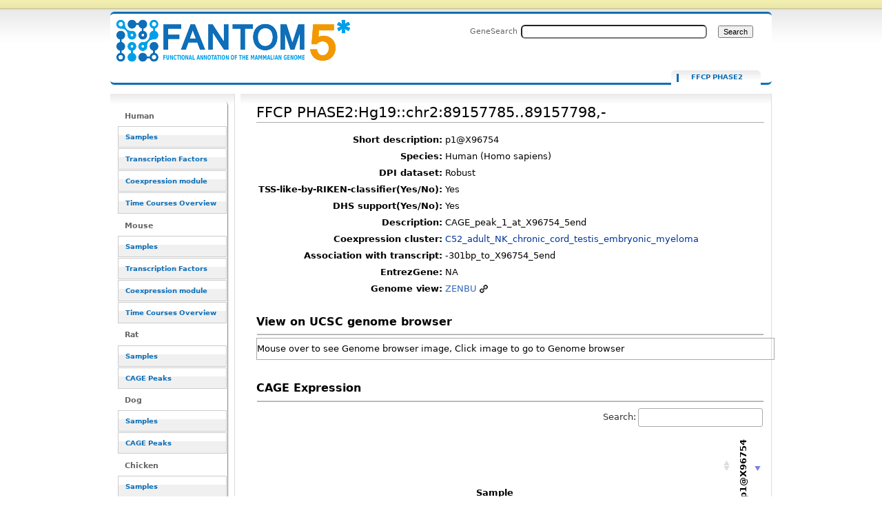

--- FILE ---
content_type: text/html; charset=UTF-8
request_url: https://fantom.gsc.riken.jp/5/sstar/FFCP_PHASE2:Hg19::chr2:89157785..89157798,-
body_size: 31141
content:
<!DOCTYPE html>
<html class="client-nojs" lang="en" dir="ltr">
<head>
<meta charset="UTF-8">
<title>FFCP PHASE2:Hg19::chr2:89157785..89157798,- - resource_browser</title>
<script>document.documentElement.className="client-js";RLCONF={"wgBreakFrames":false,"wgSeparatorTransformTable":["",""],"wgDigitTransformTable":["",""],"wgDefaultDateFormat":"dmy","wgMonthNames":["","January","February","March","April","May","June","July","August","September","October","November","December"],"wgRequestId":"0bb5f428924ceb4c9c98df89","wgCanonicalNamespace":"FFCP_PHASE2","wgCanonicalSpecialPageName":false,"wgNamespaceNumber":3026,"wgPageName":"FFCP_PHASE2:Hg19::chr2:89157785..89157798,-","wgTitle":"Hg19::chr2:89157785..89157798,-","wgCurRevisionId":3543500,"wgRevisionId":3543500,"wgArticleId":563256,"wgIsArticle":true,"wgIsRedirect":false,"wgAction":"view","wgUserName":null,"wgUserGroups":["*"],"wgCategories":["FFCP"],"wgPageViewLanguage":"en","wgPageContentLanguage":"en","wgPageContentModel":"wikitext","wgRelevantPageName":"FFCP_PHASE2:Hg19::chr2:89157785..89157798,-","wgRelevantArticleId":563256,"wgIsProbablyEditable":false,"wgRelevantPageIsProbablyEditable":false,"wgRestrictionEdit":[],"wgRestrictionMove":[],"wgPageFormsTargetName":null,"wgPageFormsAutocompleteValues":[],"wgPageFormsAutocompleteOnAllChars":false,"wgPageFormsFieldProperties":[],"wgPageFormsCargoFields":[],"wgPageFormsDependentFields":[],"wgPageFormsCalendarValues":[],"wgPageFormsCalendarParams":[],"wgPageFormsCalendarHTML":null,"wgPageFormsGridValues":[],"wgPageFormsGridParams":[],"wgPageFormsContLangYes":null,"wgPageFormsContLangNo":null,"wgPageFormsContLangMonths":[],"wgPageFormsHeightForMinimizingInstances":800,"wgPageFormsDelayReload":false,"wgPageFormsShowOnSelect":[],"wgPageFormsScriptPath":"/5/sstar/extensions/PageForms","edgValues":null,"wgPageFormsEDSettings":null,"wgAmericanDates":false,"srfFilteredConfig":null};
RLSTATE={"site.styles":"ready","user.styles":"ready","user":"ready","user.options":"loading","ext.smw.styles":"ready","ext.smw.tooltip.styles":"ready","skins.cavendish":"ready","skins.cavendish.blue":"ready","ext.srf.styles":"ready"};RLPAGEMODULES=["ext.smw.tooltip","ext.smw.styles","smw.entityexaminer","site","mediawiki.page.ready","ext.smw.purge"];</script>
<script>(RLQ=window.RLQ||[]).push(function(){mw.loader.impl(function(){return["user.options@12s5i",function($,jQuery,require,module){mw.user.tokens.set({"patrolToken":"+\\","watchToken":"+\\","csrfToken":"+\\"});
}];});});</script>
<link rel="stylesheet" href="/5/sstar/load.php?lang=en&amp;modules=ext.smw.styles%7Cext.smw.tooltip.styles%7Cext.srf.styles%7Cskins.cavendish%7Cskins.cavendish.blue&amp;only=styles&amp;skin=cavendish">
<script async="" src="/5/sstar/load.php?lang=en&amp;modules=startup&amp;only=scripts&amp;raw=1&amp;skin=cavendish"></script>
<style>#mw-indicator-mw-helplink {display:none;}</style>
<meta name="ResourceLoaderDynamicStyles" content="">
<link rel="stylesheet" href="/5/sstar/load.php?lang=en&amp;modules=site.styles&amp;only=styles&amp;skin=cavendish">
<meta name="generator" content="MediaWiki 1.43.1">
<meta name="robots" content="max-image-preview:standard">
<meta name="format-detection" content="telephone=no">
<meta name="viewport" content="width=1120">
<link rel="alternate" type="application/rdf+xml" title="FFCP PHASE2:Hg19::chr2:89157785..89157798,-" href="/resource_browser/index.php?title=Special:ExportRDF/FFCP_PHASE2:Hg19::chr2:89157785..89157798,-&amp;xmlmime=rdf">
<link rel="search" type="application/opensearchdescription+xml" href="/5/sstar/rest.php/v1/search" title="FANTOM5_SSTAR (en)">
<link rel="EditURI" type="application/rsd+xml" href="http://f5-webapp4.gsc.riken.jp/5/sstar/api.php?action=rsd">
<link rel="alternate" type="application/atom+xml" title="FANTOM5_SSTAR Atom feed" href="/resource_browser/index.php?title=Special:RecentChanges&amp;feed=atom">
</head>
<body class="mediawiki ltr sitedir-ltr mw-hide-empty-elt ns-3026 ns-subject page-FFCP_PHASE2_Hg19_chr2_89157785_89157798_- rootpage-FFCP_PHASE2_Hg19_chr2_89157785_89157798_- skin-cavendish action-view"><div id="internal"></div>
<div  id="globalWrapper" class="view cavendish-qr-code-mode-all">
	<div id="p-personal" class="portlet">
		<h5>Personal tools</h5>
		<div class="pBody">
			<ul>
						</ul>
		</div>
	</div>
	<div id="header">
		<a name="top" id="contentTop"></a>
		<h6>
				<a  class="mw-wiki-logo" style="width: 322px; height: 53px; margin-top: 10" href="/5/sstar/Main_Page" title="Main Page">FFCP PHASE2:Hg19::chr2:89157785..89157798,- - resource_browser</a></h6>
		<div id="p-cactions" class="portlet" role="navigation">
			<ul>
			<li id="ca-nstab-ffcp_phase2" class="selected mw-list-item"><a href="/5/sstar/FFCP_PHASE2:Hg19::chr2:89157785..89157798,-" title="View the subject page [c]" accesskey="c">FFCP PHASE2</a></li><li id="ca-talk" class="new mw-list-item"><a href="/resource_browser/index.php?title=FFCP_PHASE2_talk:Hg19::chr2:89157785..89157798,-&amp;action=edit&amp;redlink=1" rel="discussion" class="new" title="Discussion about the content page (page does not exist) [t]" accesskey="t">Discussion</a></li><li id="ca-viewsource" class="mw-list-item"><a href="/resource_browser/index.php?title=FFCP_PHASE2:Hg19::chr2:89157785..89157798,-&amp;action=edit" title="This page is protected.&#10;You can view its source [e]" accesskey="e">View source</a></li><li id="ca-history" class="mw-list-item"><a href="/resource_browser/index.php?title=FFCP_PHASE2:Hg19::chr2:89157785..89157798,-&amp;action=history" title="Past revisions of this page [h]" accesskey="h">View history</a></li><li id="ca-purge" class="is-disabled mw-list-item"><a href="/resource_browser/index.php?title=FFCP_PHASE2:Hg19::chr2:89157785..89157798,-&amp;action=purge">Refresh</a></li>			</ul>
		</div>
		<div role="search" class="portlet" id="p-search"><h3 id="p-search-label" lang="en" dir="ltr"><label for="searchInput">Search</label></h3><div class="pBody" id="searchBody"><form action="/5/sstar/RB_SearchResults" id="searchform"><label for="searchInput">GeneSearch</label><input type="search" name="sq" placeholder="" aria-label="Search FANTOM5_SSTAR" autocapitalize="sentences" title="Search FANTOM5_SSTAR [ctrl-option-f]" accesskey="f" id="searchInput" autocomplete="off">  <input class="searchButton" type="submit" name="fulltext" title="Search the pages for this text" id="mw-searchButton" value="Search"></form></div></div>	</div>
	<div id="mBody">
		<div id="side">
			<div id="nav">
				<div role="navigation" class="portlet generated-sidebar" id="p-Human" aria-labelledby="p-Human-label"><h3 id="p-Human-label" lang="en" dir="ltr">Human</h3><div class="pBody"><ul lang="en" dir="ltr"><li id="n-Samples" class="mw-list-item"><a href="/5/sstar/Browse_samples">Samples</a></li><li id="n-Transcription-Factors" class="mw-list-item"><a href="/5/sstar/Browse_Transcription_Factors_hg19">Transcription Factors</a></li><li id="n-Coexpression-module" class="mw-list-item"><a href="/5/sstar/Browse_coexpression_clusters">Coexpression module</a></li><li id="n-Time-Courses-Overview" class="mw-list-item"><a href="/5/sstar/Browse_Time_Courses_hg19">Time Courses Overview</a></li></ul></div></div><div role="navigation" class="portlet generated-sidebar" id="p-Mouse" aria-labelledby="p-Mouse-label"><h3 id="p-Mouse-label" lang="en" dir="ltr">Mouse</h3><div class="pBody"><ul lang="en" dir="ltr"><li id="n-Samples" class="mw-list-item"><a href="/5/sstar/Browse_samples_mm9">Samples</a></li><li id="n-Transcription-Factors" class="mw-list-item"><a href="/5/sstar/Browse_Transcription_Factors_mm9">Transcription Factors</a></li><li id="n-Coexpression-module" class="mw-list-item"><a href="/5/sstar/Browse_MCL_coexpression_mouse">Coexpression module</a></li><li id="n-Time-Courses-Overview" class="mw-list-item"><a href="/5/sstar/Browse_Time_Courses_mm9">Time Courses Overview</a></li></ul></div></div><div role="navigation" class="portlet generated-sidebar" id="p-Rat" aria-labelledby="p-Rat-label"><h3 id="p-Rat-label" lang="en" dir="ltr">Rat</h3><div class="pBody"><ul lang="en" dir="ltr"><li id="n-Samples" class="mw-list-item"><a href="/5/sstar/Browse_samples_Rat">Samples</a></li><li id="n-CAGE-Peaks" class="mw-list-item"><a href="/5/sstar/Browse_Cage_Peaks_Rat">CAGE Peaks</a></li></ul></div></div><div role="navigation" class="portlet generated-sidebar" id="p-Dog" aria-labelledby="p-Dog-label"><h3 id="p-Dog-label" lang="en" dir="ltr">Dog</h3><div class="pBody"><ul lang="en" dir="ltr"><li id="n-Samples" class="mw-list-item"><a href="/5/sstar/Browse_samples_Dog">Samples</a></li><li id="n-CAGE-Peaks" class="mw-list-item"><a href="/5/sstar/Browse_Cage_Peaks_Dog">CAGE Peaks</a></li></ul></div></div><div role="navigation" class="portlet generated-sidebar" id="p-Chicken" aria-labelledby="p-Chicken-label"><h3 id="p-Chicken-label" lang="en" dir="ltr">Chicken</h3><div class="pBody"><ul lang="en" dir="ltr"><li id="n-Samples" class="mw-list-item"><a href="/5/sstar/Browse_samples_Chicken">Samples</a></li><li id="n-CAGE-Peaks" class="mw-list-item"><a href="/5/sstar/Browse_Cage_Peaks_Chicken">CAGE Peaks</a></li></ul></div></div><div role="navigation" class="portlet generated-sidebar" id="p-Macaque" aria-labelledby="p-Macaque-label"><h3 id="p-Macaque-label" lang="en" dir="ltr">Macaque</h3><div class="pBody"><ul lang="en" dir="ltr"><li id="n-Samples" class="mw-list-item"><a href="/5/sstar/Browse_samples_Macaque">Samples</a></li><li id="n-CAGE-Peaks" class="mw-list-item"><a href="/5/sstar/Browse_Cage_Peaks_Macaque">CAGE Peaks</a></li></ul></div></div><div role="navigation" class="portlet generated-sidebar" id="p-Cross_species" aria-labelledby="p-Cross_species-label"><h3 id="p-Cross_species-label" lang="en" dir="ltr">Cross species</h3><div class="pBody"><ul lang="en" dir="ltr"><li id="n-Cell-Type-(CL)" class="mw-list-item"><a href="/5/sstar/Cell_Ontology_terms_list">Cell Type (CL)</a></li><li id="n-Disease-(DOID)" class="mw-list-item"><a href="/5/sstar/Human_Disease_Ontology_terms_list">Disease (DOID)</a></li><li id="n-Anatomy-(UBERON)" class="mw-list-item"><a href="/5/sstar/Uber_Anatomy_Ontology_terms_list">Anatomy (UBERON)</a></li><li id="n-Novel-motifs" class="mw-list-item"><a href="/5/sstar/Browse_Novel_motifs">Novel motifs</a></li><li id="n-JASPAR-motifs" class="mw-list-item"><a href="/5/sstar/Browse_JASPAR_motifs">JASPAR motifs</a></li><li id="n-CAGEd-oPOSSUM" class="mw-list-item"><a href="/5/sstar/CAGEd_oPOSSUM">CAGEd oPOSSUM</a></li></ul></div></div><div role="navigation" class="portlet generated-sidebar" id="p-Other" aria-labelledby="p-Other-label"><h3 id="p-Other-label" lang="en" dir="ltr">Other</h3><div class="pBody"><ul lang="en" dir="ltr"><li id="n-Data-source" class="mw-list-item"><a href="/5/sstar/Data_source">Data source</a></li><li id="n-Protocols" class="mw-list-item"><a href="/5/sstar/Protocols">Protocols</a></li><li id="n-Utilities" class="mw-list-item"><a href="/5/sstar/Utilities">Utilities</a></li></ul></div></div><div role="navigation" class="portlet" id="p-tb" aria-labelledby="p-tb-label"><h3 id="p-tb-label" lang="en" dir="ltr">Tools</h3><div class="pBody"><ul lang="en" dir="ltr"><li id="t-whatlinkshere" class="mw-list-item"><a href="/5/sstar/Special:WhatLinksHere/FFCP_PHASE2:Hg19::chr2:89157785..89157798,-" title="A list of all wiki pages that link here [j]" accesskey="j">What links here</a></li><li id="t-recentchangeslinked" class="mw-list-item"><a href="/5/sstar/Special:RecentChangesLinked/FFCP_PHASE2:Hg19::chr2:89157785..89157798,-" rel="nofollow" title="Recent changes in pages linked from this page [k]" accesskey="k">Related changes</a></li><li id="t-specialpages" class="mw-list-item"><a href="/5/sstar/Special:SpecialPages" title="A list of all special pages [q]" accesskey="q">Special pages</a></li><li id="t-print" class="mw-list-item"><a href="javascript:print();" rel="alternate" title="Printable version of this page [p]" accesskey="p">Printable version</a></li><li id="t-permalink" class="mw-list-item"><a href="/resource_browser/index.php?title=FFCP_PHASE2:Hg19::chr2:89157785..89157798,-&amp;oldid=3543500" title="Permanent link to this revision of this page">Permanent link</a></li><li id="t-info" class="mw-list-item"><a href="/resource_browser/index.php?title=FFCP_PHASE2:Hg19::chr2:89157785..89157798,-&amp;action=info" title="More information about this page">Page information</a></li><li id="t-smwbrowselink" class="mw-list-item"><a href="/5/sstar/Special:Browse/:FFCP-5FPHASE2:Hg19::chr2:89157785..89157798,-2D" rel="search">Browse properties</a></li></ul></div></div>			</div>
		</div>
	</div><!-- end of #mBody div -->
	<div id="column-content">
		<div id="content" class="mw-body">
			<a id="top"></a>
						<div class="mw-indicators">
<div id="mw-indicator-smw-entity-examiner" class="mw-indicator"><div class="smw-entity-examiner smw-indicator-vertical-bar-loader" data-subject="Hg19::chr2:89157785..89157798,-#3026##" data-dir="ltr" data-uselang="" title="Running an examiner in the background"></div></div>
</div>
			<h1 id="firstHeading" class="firstHeading" lang="en"><span class="mw-page-title-namespace">FFCP PHASE2</span><span class="mw-page-title-separator">:</span><span class="mw-page-title-main">Hg19::chr2:89157785..89157798,-</span></h1>
			<div id="bodyContent" class="mw-body-content">
				<h3 id="siteSub">From FANTOM5_SSTAR</h3>
				<div id="contentSub"><div id="mw-content-subtitle"></div></div>
												<div id="jump-to-nav" class="mw-jump">Jump to: <a href="#column-one">navigation</a>, <a href="#searchInput">search</a></div>
				<!-- start content -->
				<div id="mw-content-text" class="mw-body-content"><div class="mw-content-ltr mw-parser-output" lang="en" dir="ltr"><script type="text/javascript" src="/5/sstar/rb_js/jquery-1.7.1.min.js">
<div id="loader" class="hiddeable" style="display:none; position: fixed; top: 0; right: 0; width: 100%; height: 100%; z-index: 1; background: transparent;">
</div>
<script type="text/javascript">
//var image=sprites.gif optional
var cSpeed=10;
	var cWidth=55;
	var cHeight=55;
	var cTotalFrames=18;
	var cFrameWidth=55;
	var cImageSrc='/resource_browser/images/LoaderGifs/sprites.gif'; //default but optional with Template 
	
	var cImageTimeout=false;
	var cIndex=0;
	var cXpos=0;
	var cPreloaderTimeout=false;
	var SECONDS_BETWEEN_FRAMES=0;

	function startAnimation(){
		
		document.getElementById('loader').style.backgroundImage='url('+cImageSrc+')';
		document.getElementById('loader').style.width=cWidth+'px';
		document.getElementById('loader').style.height=cHeight+'px';
		
		//FPS = Math.round(100/(maxSpeed+2-speed));
		FPS = Math.round(100/cSpeed);
		SECONDS_BETWEEN_FRAMES = 1 / FPS;
		
		cPreloaderTimeout=setTimeout('continueAnimation()', SECONDS_BETWEEN_FRAMES/1000);
		
	}
	
	function continueAnimation(){
		
		cXpos += cFrameWidth;
		//increase the index so we know which frame of our animation we are currently on
		cIndex += 1;
		 
		//if our cIndex is higher than our total number of frames, we're at the end and should restart
		if (cIndex >= cTotalFrames) {
			cXpos =0;
			cIndex=0;
		}
		
		if(document.getElementById('loader'))
			document.getElementById('loader').style.backgroundPosition=(-cXpos)+'px 0';
		
		cPreloaderTimeout=setTimeout('continueAnimation()', SECONDS_BETWEEN_FRAMES*1000);
	}
	
	function stopAnimation(){//stops animation
		clearTimeout(cPreloaderTimeout);
		cPreloaderTimeout=false;
	}
	
	function imageLoader(s, fun)//Pre-loads the sprites image
	{
		clearTimeout(cImageTimeout);
		cImageTimeout=0;
		genImage = new Image();
		genImage.onload=function (){cImageTimeout=setTimeout(fun, 0)};
		genImage.onerror=new Function('alert(\'Could not load the image\')');
		genImage.src=s;
	}
	
	//The following code starts the animation
	new imageLoader(cImageSrc, 'startAnimation()');

$(document).ready(function() {

//var loading_image="sprites.gif";



$(document).on("click", "a", function() {
    //this == the link that was clicked
    var href = $(this).attr("href");
    if(href!=null){
    var url=String(href);
    if(String(href).indexOf("resource_browser")!=-1){
       if(String(href).length>2){
               toggle_visibility('loader');
    
       }else{
       }
    }else{
    }
}else{
}
});


function toggle_visibility(id) {
        var thelist = $('.hiddeable');
    	for (var i = 0; i < thelist.length; i++) {
    		thelist[i].style.display = 'none';
    	}
    	var e = $('#loader')[0];
    	if(e.style.display == 'block') {
    		e.style.display = 'none';
    	} else {
    		e.style.display = 'block';
    	}
    }
});
</script>
<table>
<tbody><tr><th scope="row" align="right">Short description:</th><td>p1@X96754</td></tr><tr><th scope="row" align="right">Species:</th><td>Human (Homo sapiens)</td></tr><tr><th scope="row" align="right">DPI dataset:</th><td> Robust</td></tr>
<tr><th scope="row" align="right">TSS-like-by-RIKEN-classifier(Yes/No):</th><td> Yes </td></tr>
<tr><th scope="row" align="right">DHS support(Yes/No):</th><td> Yes </td></tr>
<tr><th scope="row" align="right">Description:</th><td> CAGE_peak_1_at_X96754_5end</td></tr><tr><th scope="row" align="right">Coexpression cluster:</th><td><a href="/5/sstar/Coexpression_cluster:C52" title="Coexpression cluster:C52">C52_adult_NK_chronic_cord_testis_embryonic_myeloma</a></td></tr><tr><th scope="row" align="right">Association with transcript:</th><td> -301bp_to_X96754_5end</td></tr>
<tr><th scope="row" align="right">EntrezGene:</th><td>NA</td></tr>
<tr><th scope="row" align="right">Genome view:</th><td><a target="_blank" rel="nofollow noreferrer noopener" class="external text" href="//fantom.gsc.riken.jp/zenbu/gLyphs/#config=ONHzqgf2E5Xtmnpsh2gURB;loc=Hg19::chr2:89157785..89157798">ZENBU</a></td></tr>
</tbody></table>
<p>
<script language="javascript" type="text/javascript">
$(document).ready(function() { 
// hide-show animation for ucsc genome browser view
$("#ucsc_snap_view").hover(function(){
    $(this).stop(true, false).animate({ height: "600px"});
}, function() {
    $(this).stop(true, false).animate({ height: "30px" });
});
});
</script>
<br />
<font size="3"><b>View on UCSC genome browser</b></font>
</p>
<hr />
<div id="ucsc_snap_view" style="width:750px; height:30px; border-style:solid; border-width:1px; border-color:#aaaaaa; overflow:auto;">
<p>Mouse over to see Genome browser image, Click image to go to Genome browser
</p><p><a href="http://genome.ucsc.edu/cgi-bin/hgTracks?clade=mammal&amp;org=Human&amp;db=hg19&amp;position=chr2%3A89157285-89158298&amp;hgt.suggest=&amp;hgt.suggestTrack=knownGene"><img src="http://genome.ucsc.edu/cgi-bin/hgRenderTracks?clade=mammal&amp;org=Human&amp;db=hg19&amp;position=chr2%3A89157285-89158298&amp;hgt.suggest=&amp;hgt.suggestTrack=knownGene&amp;pix=700" /></a>
</p>
</div><p><br />
</p><p><font size="3"><b>CAGE Expression</b></font>
</p>
<hr />
<p><script type="text/javascript" src="/5/sstar/rb_js/html5button/datatables.min.js"></script>
<script type="text/javascript" language="javascript" src="/5/sstar/rb_js/datatables/extras/TableTools/media/js/TableTools.min.js"></script>
<script type="text/javascript" language="javascript" src="/5/sstar/rb_js/flot/jquery.flot.min.js"></script>
	<style type="text/css" title="currentStyle">
		@import "/5/sstar/rb_js/html5button/datatables.css";
		@import "/5/sstar/rb_js/datatables/extras/TableTools/media/css/TableTools.css";
	</style>


</p><p>
<style type="text/css">  
.rotate90 {
  -webkit-transform: rotate(-90deg);
  -moz-transform: rotate(-90deg);
-webkit-transform-origin: 6px 18px;
-moz-transform-origin: 6px 18px;
width:1px;
}
.highlight { background-color: yellow }
</style>
<script type="text/javascript">
$(document).ready(function() {
    var oTable =  $('#gene_exptable').DataTable({
        dom: 'frt',
		scrollY: "300px",
		paging: false,
		scrollCollapse: true,
		pageLength: -1,
		order: [[1,'desc']],
		columnDefs: [{ orderSequence: [ "desc", "asc" ], targets: [ 1 ] }, { type: "html-num", targets: [ 0 ] } ]
});
$('#gene_exptable_wrapper .dataTables_scrollHead th').css("height", "100px").css("vertical-align", "bottom");


var data = [];
var slist = [];
var plotdata = [];


// chart checkbox
for (var i2=1; i2<$('#gene_exptable thead th').length; i2++){
key2 = i2-1;
        $("#gene_exptable_chart_chkbox").append('<input type="checkbox" name="' + key2 +
                               '" checked="checked" id="id' + key2 + '"><label for="id' + key2 + '">'
                                + $('#gene_exptable thead th:nth-child('+(i2+1)+')').text() + '</label><br/>');
}

function collectdata(){
data = [];
		for (i2=1, len2=$('#gene_exptable thead th').length; i2<len2; i2++){
			var plots = [];
			for (i1=2, len1=$('#gene_exptable tr').length; i1<len1; i1++) {
  		  		plots.push([i1,$("#gene_exptable tr")[i1].cells[i2].innerHTML]);
		 	}
		 	data.push({"label": $('#gene_exptable thead th:nth-child('+(i2+1)+')').text(), "data": plots});
		}
slist = [];
			for (i1=2, len1=$('#gene_exptable tr').length; i1<len1; i1++) {
  		  		slist.push($("#gene_exptable tr")[i1].cells[0].innerHTML);
		 	}
//test
//slist[0] = "test";
}


function drawchart(){

plotdata = [];

$("#gene_exptable_chart_chkbox").find("input:checked").each(function () {
		var key = $(this).attr("name");
		plotdata.push(data[$(this).attr("name")]);
});

var plot1 = $.plot($("#gene_exptable_chart"), plotdata, {
                yaxis:{ axisLabel:'TPM' },
		lines:{ show:false },
		points:{ show:true },
                grid:{ hoverable:true, clickable:true },
		xaxis:{ tickDecimals:0, show:false	},
                legend:{ show:false }
});

//test
var data_series = plot1.getData();

$("#gene_exptable_chart_chkbox label").css("background-color", "white");
$.each(data_series , function(){
$("#gene_exptable_chart_chkbox label:contains(" + this.label + ")").css("background-color", this.color);
});



}

collectdata();
drawchart();

// re-draw chart event
$(window).resize(function() { drawchart(); });
$("th").click(function() {collectdata(); drawchart(); } );
$("#gene_exptable_paginate").click(function() {collectdata(); drawchart(); } );
$('#gene_exptable').bind('filter', function() { 
setTimeout(function(){
collectdata(); drawchart();}, 1000);
 } );
$('#gene_exptable_length').change(function() {collectdata(); drawchart(); } );
$("#gene_exptable_chart_chkbox").find("input").click(function() { drawchart(); });

// tooltip function start
    function showTooltip(x, y, contents) {
        $('<div id="tooltip">' + contents + '</div>').css( {
            position: 'absolute',
            display: 'none',
            top: y + 5,
            left: x + 5,
            border: '1px solid #aaa',
            padding: '2px',
            'background-color': '#fff',
            opacity: 0.80
        }).appendTo("body").fadeIn(200);
    }

    var previousPoint = null;
    $("#gene_exptable_chart").bind("plothover", function (event, pos, item) {
        $("#x").text(pos.x.toFixed(2));
        $("#y").text(pos.y.toFixed(2));
            if (item) {
                if (previousPoint!=item.dataIndex) {
                    previousPoint = item.dataIndex;
                    
                    $("#tooltip").remove();
                    x = item.datapoint[0].toFixed(0),
                    y = item.datapoint[1].toFixed(2);
                  
                    showTooltip(item.pageX, item.pageY,
                               "Sample: "+slist[item.dataIndex]+"<br>TSS: "+ item.series.label +"  TPM: "+y);
                }
            }
            else {
                $("#tooltip").remove();
                previousPoint = null;            
            }
    });
// tooltip function end

// clicking point function
    $("#gene_exptable_chart").bind("plotclick", function (event, pos, item) {
if (item){
var vdata = Math.round($('#gene_exptable').height())/item.series.data.length*item.dataIndex;
$('#gene_exptable_wrapper .dataTables_scrollBody').animate({ scrollTop: vdata-150 }, 'slow');
$("#gene_exptable_wrapper .dataTables_scrollBody tbody td").removeClass('highlight');
$('#gene_exptable_wrapper .dataTables_scrollBody tbody tr:eq(' + item.dataIndex+ ') td').addClass('highlight');
}
    });
// clicking point function end





} );
</script>

</p>
<table id="gene_exptable" class="stripe cell-border order-column compact"><thead><tr class="mw-empty-elt"></tr><tr><th>Sample</th><th><div class="rotate90"><p>p1@X96754</p></div></th></tr></thead><tbody><tr><td><a href="/5/sstar/FF:11376-118A8">Adipocyte - breast, donor1.CNhs11051.11376-118A8</a></td><td align="center" style="background-color: rgb(0,0,0);color: white">0.00</td></tr><tr><td><a href="/5/sstar/FF:11327-117E4">Adipocyte - breast, donor2.CNhs11969.11327-117E4</a></td><td align="center" style="background-color: rgb(0,0,0);color: white">0.00</td></tr><tr><td><a href="/5/sstar/FF:11473-119C6">Adipocyte - omental, donor1.CNhs11054.11473-119C6</a></td><td align="center" style="background-color: rgb(0,0,0);color: white">0.00</td></tr><tr><td><a href="/5/sstar/FF:11474-119C7">Adipocyte - omental, donor2.CNhs12067.11474-119C7</a></td><td align="center" style="background-color: rgb(0,0,0);color: white">0.00</td></tr><tr><td><a href="/5/sstar/FF:11475-119C8">Adipocyte - omental, donor3.CNhs12068.11475-119C8</a></td><td align="center" style="background-color: rgb(0,0,0);color: white">0.00</td></tr><tr><td><a href="/5/sstar/FF:11476-119C9">Adipocyte - perirenal, donor1.CNhs12069.11476-119C9</a></td><td align="center" style="background-color: rgb(0,0,0);color: white">0.00</td></tr><tr><td><a href="/5/sstar/FF:11259-116F8">Adipocyte - subcutaneous, donor1.CNhs12494.11259-116F8</a></td><td align="center" style="background-color: rgb(0,0,0);color: white">0.00</td></tr><tr><td><a href="/5/sstar/FF:11336-117F4">Adipocyte - subcutaneous, donor2.CNhs11371.11336-117F4</a></td><td align="center" style="background-color: rgb(0,0,0);color: white">0.00</td></tr><tr><td><a href="/5/sstar/FF:11408-118E4">Adipocyte - subcutaneous, donor3.CNhs12017.11408-118E4</a></td><td align="center" style="background-color: rgb(0,0,0);color: white">0.00</td></tr><tr><td><a href="/5/sstar/FF:11510-119G7">Alveolar Epithelial Cells, donor1.CNhs11325.11510-119G7</a></td><td align="center" style="background-color: rgb(0,0,0);color: white">0.00</td></tr><tr><td><a href="/5/sstar/FF:11590-120G6">Alveolar Epithelial Cells, donor2.CNhs12084.11590-120G6</a></td><td align="center" style="background-color: rgb(0,0,0);color: white">0.00</td></tr><tr><td><a href="/5/sstar/FF:11533-120A3">Amniotic Epithelial Cells, donor1.CNhs11341.11533-120A3</a></td><td align="center" style="background-color: rgb(0,0,0);color: white">0.00</td></tr><tr><td><a href="/5/sstar/FF:11694-123A2">Amniotic Epithelial Cells, donor3.CNhs12125.11694-123A2</a></td><td align="center" style="background-color: rgb(0,0,0);color: white">0.00</td></tr><tr><td><a href="/5/sstar/FF:11248-116E6">Anulus Pulposus Cell, donor1.CNhs10876.11248-116E6</a></td><td align="center" style="background-color: rgb(0,0,0);color: white">0.00</td></tr><tr><td><a href="/5/sstar/FF:11463-119B5">Anulus Pulposus Cell, donor2.CNhs12064.11463-119B5</a></td><td align="center" style="background-color: rgb(0,0,0);color: white">0.00</td></tr><tr><td><a href="/5/sstar/FF:12642-134G5">Aortic smooth muscle cell response to FGF2, 00hr00min, biol_rep1 (LK1).CNhs13339.12642-134G5</a></td><td align="center" style="background-color: rgb(0,0,0);color: white">0.00</td></tr><tr><td><a href="/5/sstar/FF:12740-135I4">Aortic smooth muscle cell response to FGF2, 00hr00min, biol_rep2 (LK2).CNhs13358.12740-135I4</a></td><td align="center" style="background-color: rgb(0,0,0);color: white">0.00</td></tr><tr><td><a href="/5/sstar/FF:12652-134H6">Aortic smooth muscle cell response to IL1b, 00hr00min, biol_rep1 (LK31).CNhs13349.12652-134H6</a></td><td align="center" style="background-color: rgb(0,0,0);color: white">0.00</td></tr><tr><td><a href="/5/sstar/FF:12750-136A5">Aortic smooth muscle cell response to IL1b, 00hr00min, biol_rep2 (LK32).CNhs13369.12750-136A5</a></td><td align="center" style="background-color: rgb(0,0,0);color: white">0.00</td></tr><tr><td><a href="/5/sstar/FF:11500-119F6">Astrocyte - cerebellum, donor1.CNhs11321.11500-119F6</a></td><td align="center" style="background-color: rgb(0,0,0);color: white">0.00</td></tr><tr><td><a href="/5/sstar/FF:11580-120F5">Astrocyte - cerebellum, donor2.CNhs12081.11580-120F5</a></td><td align="center" style="background-color: rgb(0,0,0);color: white">0.00</td></tr><tr><td><a href="/5/sstar/FF:11661-122F5">Astrocyte - cerebellum, donor3.CNhs12117.11661-122F5</a></td><td align="center" style="background-color: rgb(0,0,0);color: white">0.00</td></tr><tr><td><a href="/5/sstar/FF:11235-116D2">Astrocyte - cerebral cortex, donor1.CNhs10864.11235-116D2</a></td><td align="center" style="background-color: rgb(0,0,0);color: white">0.00</td></tr><tr><td><a href="/5/sstar/FF:11316-117D2">Astrocyte - cerebral cortex, donor2.CNhs11960.11316-117D2</a></td><td align="center" style="background-color: rgb(0,0,0);color: white">0.00</td></tr><tr><td><a href="/5/sstar/FF:11392-118C6">Astrocyte - cerebral cortex, donor3.CNhs12005.11392-118C6</a></td><td align="center" style="background-color: rgb(0,0,0);color: white">0.00</td></tr><tr><td><a href="/5/sstar/FF:10821-111C2">B lymphoblastoid cell line: GM12878 ENCODE, biol_rep1.CNhs12331.10821-111C2</a></td><td align="center" style="background-color: rgb(0,0,0);color: white">0.00</td></tr><tr><td><a href="/5/sstar/FF:10822-111C3">B lymphoblastoid cell line: GM12878 ENCODE, biol_rep2.CNhs12332.10822-111C3</a></td><td align="center" style="background-color: rgb(0,0,0);color: white">0.00</td></tr><tr><td><a href="/5/sstar/FF:10823-111C4">B lymphoblastoid cell line: GM12878 ENCODE, biol_rep3.CNhs12333.10823-111C4</a></td><td align="center" style="background-color: rgb(0,0,0);color: white">0.00</td></tr><tr><td><a href="/5/sstar/FF:12241-129G9">Basophils, donor1.CNhs12546.12241-129G9</a></td><td align="center" style="background-color: rgb(0,0,0);color: white">0.00</td></tr><tr><td><a href="/5/sstar/FF:12242-129H1">Basophils, donor2.CNhs12563.12242-129H1</a></td><td align="center" style="background-color: rgb(0,0,0);color: white">0.00</td></tr><tr><td><a href="/5/sstar/FF:12243-129H2">Basophils, donor3.CNhs12575.12243-129H2</a></td><td align="center" style="background-color: rgb(0,0,0);color: white">0.00</td></tr><tr><td><a href="/5/sstar/FF:11453-119A4">Bronchial Epithelial Cell, donor4.CNhs12054.11453-119A4</a></td><td align="center" style="background-color: rgb(0,0,0);color: white">0.00</td></tr><tr><td><a href="/5/sstar/FF:11457-119A8">Bronchial Epithelial Cell, donor5.CNhs12058.11457-119A8</a></td><td align="center" style="background-color: rgb(0,0,0);color: white">0.00</td></tr><tr><td><a href="/5/sstar/FF:11461-119B3">Bronchial Epithelial Cell, donor6.CNhs12062.11461-119B3</a></td><td align="center" style="background-color: rgb(0,0,0);color: white">0.00</td></tr><tr><td><a href="/5/sstar/FF:10422-106C8">Burkitt's lymphoma cell line:DAUDI.CNhs10739.10422-106C8</a></td><td align="center" style="background-color: rgb(0,11,0);color: white">0.85</td></tr><tr><td><a href="/5/sstar/FF:10476-106I8">Burkitt's lymphoma cell line:RAJI.CNhs11268.10476-106I8</a></td><td align="center" style="background-color: rgb(0,7,0);color: white">0.43</td></tr><tr><td><a href="/5/sstar/FF:12224-129F1">CD133+ stem cells - adult bone marrow derived, pool1.CNhs12552.12224-129F1</a></td><td align="center" style="background-color: rgb(0,5,0);color: white">0.29</td></tr><tr><td><a href="/5/sstar/FF:11224-116B9">CD14+ Monocytes, donor1.CNhs10852.11224-116B9</a></td><td align="center" style="background-color: rgb(0,0,0);color: white">0.00</td></tr><tr><td><a href="/5/sstar/FF:11305-117B9">CD14+ Monocytes, donor2.CNhs11954.11305-117B9</a></td><td align="center" style="background-color: rgb(0,0,0);color: white">0.00</td></tr><tr><td><a href="/5/sstar/FF:11381-118B4">CD14+ Monocytes, donor3.CNhs11997.11381-118B4</a></td><td align="center" style="background-color: rgb(0,0,0);color: white">0.00</td></tr><tr><td><a href="/5/sstar/FF:11229-116C5">CD14+ monocyte derived endothelial progenitor cells, donor1.CNhs10858.11229-116C5</a></td><td align="center" style="background-color: rgb(0,0,0);color: white">0.00</td></tr><tr><td><a href="/5/sstar/FF:11310-117C5">CD14+ monocyte derived endothelial progenitor cells, donor2.CNhs11897.11310-117C5</a></td><td align="center" style="background-color: rgb(0,0,0);color: white">0.00</td></tr><tr><td><a href="/5/sstar/FF:11386-118B9">CD14+ monocyte derived endothelial progenitor cells, donor3.CNhs11904.11386-118B9</a></td><td align="center" style="background-color: rgb(0,0,0);color: white">0.00</td></tr><tr><td><a href="/5/sstar/FF:11863-125A9">CD14+ monocytes - mock treated, donor1.CNhs13468.11863-125A9</a></td><td align="center" style="background-color: rgb(0,0,0);color: white">0.00</td></tr><tr><td><a href="/5/sstar/FF:11873-125C1">CD14+ monocytes - mock treated, donor2.CNhs13484.11873-125C1</a></td><td align="center" style="background-color: rgb(0,0,0);color: white">0.00</td></tr><tr><td><a href="/5/sstar/FF:11883-125D2">CD14+ monocytes - mock treated, donor3.CNhs13491.11883-125D2</a></td><td align="center" style="background-color: rgb(0,0,0);color: white">0.00</td></tr><tr><td><a href="/5/sstar/FF:11869-125B6">CD14+ monocytes - treated with B-glucan, donor1.CNhs13474.11869-125B6</a></td><td align="center" style="background-color: rgb(0,0,0);color: white">0.00</td></tr><tr><td><a href="/5/sstar/FF:11879-125C7">CD14+ monocytes - treated with B-glucan, donor2.CNhs13489.11879-125C7</a></td><td align="center" style="background-color: rgb(0,0,0);color: white">0.00</td></tr><tr><td><a href="/5/sstar/FF:11889-125D8">CD14+ monocytes - treated with B-glucan, donor3.CNhs13495.11889-125D8</a></td><td align="center" style="background-color: rgb(0,0,0);color: white">0.00</td></tr><tr><td><a href="/5/sstar/FF:11860-125A6">CD14+ monocytes - treated with BCG, donor1.CNhs13465.11860-125A6</a></td><td align="center" style="background-color: rgb(0,0,0);color: white">0.00</td></tr><tr><td><a href="/5/sstar/FF:11870-125B7">CD14+ monocytes - treated with BCG, donor2.CNhs13475.11870-125B7</a></td><td align="center" style="background-color: rgb(0,0,0);color: white">0.00</td></tr><tr><td><a href="/5/sstar/FF:11880-125C8">CD14+ monocytes - treated with BCG, donor3.CNhs13543.11880-125C8</a></td><td align="center" style="background-color: rgb(0,0,0);color: white">0.00</td></tr><tr><td><a href="/5/sstar/FF:11868-125B5">CD14+ monocytes - treated with Candida, donor1.CNhs13473.11868-125B5</a></td><td align="center" style="background-color: rgb(0,0,0);color: white">0.00</td></tr><tr><td><a href="/5/sstar/FF:11878-125C6">CD14+ monocytes - treated with Candida, donor2.CNhs13488.11878-125C6</a></td><td align="center" style="background-color: rgb(0,0,0);color: white">0.00</td></tr><tr><td><a href="/5/sstar/FF:11888-125D7">CD14+ monocytes - treated with Candida, donor3.CNhs13494.11888-125D7</a></td><td align="center" style="background-color: rgb(0,0,0);color: white">0.00</td></tr><tr><td><a href="/5/sstar/FF:11867-125B4">CD14+ monocytes - treated with Cryptococcus, donor1.CNhs13472.11867-125B4</a></td><td align="center" style="background-color: rgb(0,0,0);color: white">0.00</td></tr><tr><td><a href="/5/sstar/FF:11877-125C5">CD14+ monocytes - treated with Cryptococcus, donor2.CNhs13487.11877-125C5</a></td><td align="center" style="background-color: rgb(0,0,0);color: white">0.00</td></tr><tr><td><a href="/5/sstar/FF:11887-125D6">CD14+ monocytes - treated with Cryptococcus, donor3.CNhs13546.11887-125D6</a></td><td align="center" style="background-color: rgb(0,0,0);color: white">0.00</td></tr><tr><td><a href="/5/sstar/FF:11864-125B1">CD14+ monocytes - treated with Group A streptococci, donor1.CNhs13469.11864-125B1</a></td><td align="center" style="background-color: rgb(0,0,0);color: white">0.00</td></tr><tr><td><a href="/5/sstar/FF:11874-125C2">CD14+ monocytes - treated with Group A streptococci, donor2.CNhs13532.11874-125C2</a></td><td align="center" style="background-color: rgb(0,0,0);color: white">0.00</td></tr><tr><td><a href="/5/sstar/FF:11884-125D3">CD14+ monocytes - treated with Group A streptococci, donor3.CNhs13492.11884-125D3</a></td><td align="center" style="background-color: rgb(0,0,0);color: white">0.00</td></tr><tr><td><a href="/5/sstar/FF:11861-125A7">CD14+ monocytes - treated with IFN + N-hexane, donor1.CNhs13466.11861-125A7</a></td><td align="center" style="background-color: rgb(0,0,0);color: white">0.00</td></tr><tr><td><a href="/5/sstar/FF:11871-125B8">CD14+ monocytes - treated with IFN + N-hexane, donor2.CNhs13476.11871-125B8</a></td><td align="center" style="background-color: rgb(0,0,0);color: white">0.00</td></tr><tr><td><a href="/5/sstar/FF:11881-125C9">CD14+ monocytes - treated with IFN + N-hexane, donor3.CNhs13490.11881-125C9</a></td><td align="center" style="background-color: rgb(0,0,0);color: white">0.00</td></tr><tr><td><a href="/5/sstar/FF:11866-125B3">CD14+ monocytes - treated with Salmonella, donor1.CNhs13471.11866-125B3</a></td><td align="center" style="background-color: rgb(0,0,0);color: white">0.00</td></tr><tr><td><a href="/5/sstar/FF:11876-125C4">CD14+ monocytes - treated with Salmonella, donor2.CNhs13485.11876-125C4</a></td><td align="center" style="background-color: rgb(0,0,0);color: white">0.00</td></tr><tr><td><a href="/5/sstar/FF:11886-125D5">CD14+ monocytes - treated with Salmonella, donor3.CNhs13493.11886-125D5</a></td><td align="center" style="background-color: rgb(0,0,0);color: white">0.00</td></tr><tr><td><a href="/5/sstar/FF:11862-125A8">CD14+ monocytes - treated with Trehalose dimycolate (TDM), donor1.CNhs13467.11862-125A8</a></td><td align="center" style="background-color: rgb(0,0,0);color: white">0.00</td></tr><tr><td><a href="/5/sstar/FF:11872-125B9">CD14+ monocytes - treated with Trehalose dimycolate (TDM), donor2.CNhs13483.11872-125B9</a></td><td align="center" style="background-color: rgb(0,0,0);color: white">0.00</td></tr><tr><td><a href="/5/sstar/FF:11882-125D1">CD14+ monocytes - treated with Trehalose dimycolate (TDM), donor3.CNhs13544.11882-125D1</a></td><td align="center" style="background-color: rgb(0,0,0);color: white">0.00</td></tr><tr><td><a href="/5/sstar/FF:11865-125B2">CD14+ monocytes - treated with lipopolysaccharide, donor1.CNhs13470.11865-125B2</a></td><td align="center" style="background-color: rgb(0,0,0);color: white">0.00</td></tr><tr><td><a href="/5/sstar/FF:11875-125C3">CD14+ monocytes - treated with lipopolysaccharide, donor2.CNhs13533.11875-125C3</a></td><td align="center" style="background-color: rgb(0,0,0);color: white">0.00</td></tr><tr><td><a href="/5/sstar/FF:11885-125D4">CD14+ monocytes - treated with lipopolysaccharide, donor3.CNhs13545.11885-125D4</a></td><td align="center" style="background-color: rgb(0,0,0);color: white">0.00</td></tr><tr><td><a href="/5/sstar/FF:11789-124B7">CD14+CD16+ Monocytes, donor1.CNhs13541.11789-124B7</a></td><td align="center" style="background-color: rgb(0,0,0);color: white">0.00</td></tr><tr><td><a href="/5/sstar/FF:11801-124D1">CD14+CD16+ Monocytes, donor2.CNhs13208.11801-124D1</a></td><td align="center" style="background-color: rgb(0,0,0);color: white">0.00</td></tr><tr><td><a href="/5/sstar/FF:11912-125G4">CD14+CD16+ Monocytes, donor3.CNhs13549.11912-125G4</a></td><td align="center" style="background-color: rgb(0,0,0);color: white">0.00</td></tr><tr><td><a href="/5/sstar/FF:11788-124B6">CD14+CD16- Monocytes, donor1.CNhs13224.11788-124B6</a></td><td align="center" style="background-color: rgb(0,0,0);color: white">0.00</td></tr><tr><td><a href="/5/sstar/FF:11799-124C8">CD14+CD16- Monocytes, donor2.CNhs13216.11799-124C8</a></td><td align="center" style="background-color: rgb(0,0,0);color: white">0.00</td></tr><tr><td><a href="/5/sstar/FF:11910-125G2">CD14+CD16- Monocytes, donor3.CNhs13540.11910-125G2</a></td><td align="center" style="background-color: rgb(0,0,0);color: white">0.00</td></tr><tr><td><a href="/5/sstar/FF:11790-124B8">CD14-CD16+ Monocytes, donor1.CNhs13229.11790-124B8</a></td><td align="center" style="background-color: rgb(0,0,0);color: white">0.00</td></tr><tr><td><a href="/5/sstar/FF:11800-124C9">CD14-CD16+ Monocytes, donor2.CNhs13207.11800-124C9</a></td><td align="center" style="background-color: rgb(0,0,0);color: white">0.00</td></tr><tr><td><a href="/5/sstar/FF:11911-125G3">CD14-CD16+ Monocytes, donor3.CNhs13548.11911-125G3</a></td><td align="center" style="background-color: rgb(0,0,0);color: white">0.00</td></tr><tr><td><a href="/5/sstar/FF:12189-129B2">CD19+ B Cells (pluriselect), donor090309, donation1.CNhs12177.12189-129B2</a></td><td align="center" style="background-color: rgb(0,19,0);color: white">1.76</td></tr><tr><td><a href="/5/sstar/FF:12194-129B7">CD19+ B Cells (pluriselect), donor090309, donation2.CNhs12179.12194-129B7</a></td><td align="center" style="background-color: rgb(0,14,0);color: white">1.09</td></tr><tr><td><a href="/5/sstar/FF:12199-129C3">CD19+ B Cells (pluriselect), donor090309, donation3.CNhs12181.12199-129C3</a></td><td align="center" style="background-color: rgb(0,24,0);color: white">2.67</td></tr><tr><td><a href="/5/sstar/FF:12151-128F9">CD19+ B Cells (pluriselect), donor090325, donation1.CNhs12531.12151-128F9</a></td><td align="center" style="background-color: rgb(0,27,0);color: white">3.41</td></tr><tr><td><a href="/5/sstar/FF:12174-128I5">CD19+ B Cells (pluriselect), donor090325, donation2.CNhs12175.12174-128I5</a></td><td align="center" style="background-color: rgb(0,6,0);color: white">0.40</td></tr><tr><td><a href="/5/sstar/FF:12204-129C8">CD19+ B Cells (pluriselect), donor090612, donation1.CNhs12183.12204-129C8</a></td><td align="center" style="background-color: rgb(0,25,0);color: white">2.87</td></tr><tr><td><a href="/5/sstar/FF:12209-129D4">CD19+ B Cells (pluriselect), donor090612, donation2.CNhs12185.12209-129D4</a></td><td align="center" style="background-color: rgb(0,20,0);color: white">1.98</td></tr><tr><td><a href="/5/sstar/FF:12214-129D9">CD19+ B Cells (pluriselect), donor090612, donation3.CNhs12188.12214-129D9</a></td><td align="center" style="background-color: rgb(0,12,0);color: white">0.95</td></tr><tr><td><a href="/5/sstar/FF:11544-120B5">CD19+ B Cells, donor1.CNhs12343.11544-120B5</a></td><td align="center" style="background-color: rgb(0,18,0);color: white">1.71</td></tr><tr><td><a href="/5/sstar/FF:11624-122B4">CD19+ B Cells, donor2.CNhs12352.11624-122B4</a></td><td align="center" style="background-color: rgb(0,0,0);color: white">0.00</td></tr><tr><td><a href="/5/sstar/FF:11705-123B4">CD19+ B Cells, donor3.CNhs12354.11705-123B4</a></td><td align="center" style="background-color: rgb(0,17,0);color: white">1.53</td></tr><tr><td><a href="/5/sstar/FF:11545-120B6">CD34+ Progenitors, donor1.CNhs13227.11545-120B6</a></td><td align="center" style="background-color: rgb(0,0,0);color: white">0.00</td></tr><tr><td><a href="/5/sstar/FF:11625-122B5">CD34+ Progenitors, donor2.CNhs12205.11625-122B5</a></td><td align="center" style="background-color: rgb(0,0,0);color: white">0.00</td></tr><tr><td><a href="/5/sstar/FF:12225-129F2">CD34+ stem cells - adult bone marrow derived, donor1, tech_rep1.CNhs12588.12225-129F2</a></td><td align="center" style="background-color: rgb(0,0,0);color: white">0.00</td></tr><tr><td><a href="/5/sstar/FF:11225-116C1">CD4+ T Cells, donor1.CNhs10853.11225-116C1</a></td><td align="center" style="background-color: rgb(0,0,0);color: white">0.00</td></tr><tr><td><a href="/5/sstar/FF:11306-117C1">CD4+ T Cells, donor2.CNhs11955.11306-117C1</a></td><td align="center" style="background-color: rgb(0,0,0);color: white">0.00</td></tr><tr><td><a href="/5/sstar/FF:11382-118B5">CD4+ T Cells, donor3.CNhs11998.11382-118B5</a></td><td align="center" style="background-color: rgb(0,0,0);color: white">0.00</td></tr><tr><td><a href="/5/sstar/FF:11793-124C2">CD4+CD25+CD45RA+ naive regulatory T cells expanded, donor1.CNhs13203.11793-124C2</a></td><td align="center" style="background-color: rgb(0,0,0);color: white">0.00</td></tr><tr><td><a href="/5/sstar/FF:11780-124A7">CD4+CD25+CD45RA+ naive regulatory T cells, donor1.CNhs13238.11780-124A7</a></td><td align="center" style="background-color: rgb(0,0,0);color: white">0.00</td></tr><tr><td><a href="/5/sstar/FF:11796-124C5">CD4+CD25+CD45RA+ naive regulatory T cells, donor2.CNhs13235.11796-124C5</a></td><td align="center" style="background-color: rgb(0,0,0);color: white">0.00</td></tr><tr><td><a href="/5/sstar/FF:11907-125F8">CD4+CD25+CD45RA+ naive regulatory T cells, donor3.CNhs13513.11907-125F8</a></td><td align="center" style="background-color: rgb(0,0,0);color: white">0.00</td></tr><tr><td><a href="/5/sstar/FF:11794-124C3">CD4+CD25+CD45RA- memory regulatory T cells expanded, donor1.CNhs13204.11794-124C3</a></td><td align="center" style="background-color: rgb(0,0,0);color: white">0.00</td></tr><tr><td><a href="/5/sstar/FF:11782-124A9">CD4+CD25+CD45RA- memory regulatory T cells, donor1.CNhs13195.11782-124A9</a></td><td align="center" style="background-color: rgb(0,0,0);color: white">0.00</td></tr><tr><td><a href="/5/sstar/FF:11797-124C6">CD4+CD25+CD45RA- memory regulatory T cells, donor2.CNhs13206.11797-124C6</a></td><td align="center" style="background-color: rgb(0,0,0);color: white">0.00</td></tr><tr><td><a href="/5/sstar/FF:11908-125F9">CD4+CD25+CD45RA- memory regulatory T cells, donor3.CNhs13538.11908-125F9</a></td><td align="center" style="background-color: rgb(0,0,0);color: white">0.00</td></tr><tr><td><a href="/5/sstar/FF:11916-125G8">CD4+CD25+CD45RA- memory regulatory T cells expanded, donor2.CNhs13811.11916-125G8</a></td><td align="center" style="background-color: rgb(0,0,0);color: white">0.00</td></tr><tr><td><a href="/5/sstar/FF:11920-125H3">CD4+CD25+CD45RA- memory regulatory T cells expanded, donor3.CNhs13812.11920-125H3</a></td><td align="center" style="background-color: rgb(0,0,0);color: white">0.00</td></tr><tr><td><a href="/5/sstar/FF:11913-125G5">CD4+CD25-CD45RA+ naive conventional T cells expanded, donor2.CNhs13813.11913-125G5</a></td><td align="center" style="background-color: rgb(0,0,0);color: white">0.00</td></tr><tr><td><a href="/5/sstar/FF:11917-125G9">CD4+CD25-CD45RA+ naive conventional T cells expanded, donor3.CNhs13814.11917-125G9</a></td><td align="center" style="background-color: rgb(0,0,0);color: white">0.00</td></tr><tr><td><a href="/5/sstar/FF:11791-124B9">CD4+CD25-CD45RA+ naive conventional T cells expanded, donor1.CNhs13202.11791-124B9</a></td><td align="center" style="background-color: rgb(0,0,0);color: white">0.00</td></tr><tr><td><a href="/5/sstar/FF:11784-124B2">CD4+CD25-CD45RA+ naive conventional T cells, donor1.CNhs13223.11784-124B2</a></td><td align="center" style="background-color: rgb(0,0,0);color: white">0.00</td></tr><tr><td><a href="/5/sstar/FF:11795-124C4">CD4+CD25-CD45RA+ naive conventional T cells, donor2.CNhs13205.11795-124C4</a></td><td align="center" style="background-color: rgb(0,0,0);color: white">0.00</td></tr><tr><td><a href="/5/sstar/FF:11906-125F7">CD4+CD25-CD45RA+ naive conventional T cells, donor3.CNhs13512.11906-125F7</a></td><td align="center" style="background-color: rgb(0,0,0);color: white">0.00</td></tr><tr><td><a href="/5/sstar/FF:11792-124C1">CD4+CD25-CD45RA- memory conventional T cells expanded, donor1.CNhs13215.11792-124C1</a></td><td align="center" style="background-color: rgb(0,0,0);color: white">0.00</td></tr><tr><td><a href="/5/sstar/FF:11786-124B4">CD4+CD25-CD45RA- memory conventional T cells, donor1.CNhs13239.11786-124B4</a></td><td align="center" style="background-color: rgb(0,0,0);color: white">0.00</td></tr><tr><td><a href="/5/sstar/FF:11798-124C7">CD4+CD25-CD45RA- memory conventional T cells, donor2.CNhs13237.11798-124C7</a></td><td align="center" style="background-color: rgb(0,0,0);color: white">0.00</td></tr><tr><td><a href="/5/sstar/FF:11909-125G1">CD4+CD25-CD45RA- memory conventional T cells, donor3.CNhs13539.11909-125G1</a></td><td align="center" style="background-color: rgb(0,0,0);color: white">0.00</td></tr><tr><td><a href="/5/sstar/FF:12186-129A8">CD8+ T Cells (pluriselect), donor090309, donation1.CNhs12176.12186-129A8</a></td><td align="center" style="background-color: rgb(0,0,0);color: white">0.00</td></tr><tr><td><a href="/5/sstar/FF:12191-129B4">CD8+ T Cells (pluriselect), donor090309, donation2.CNhs12178.12191-129B4</a></td><td align="center" style="background-color: rgb(0,0,0);color: white">0.00</td></tr><tr><td><a href="/5/sstar/FF:12196-129B9">CD8+ T Cells (pluriselect), donor090309, donation3.CNhs12180.12196-129B9</a></td><td align="center" style="background-color: rgb(0,0,0);color: white">0.00</td></tr><tr><td><a href="/5/sstar/FF:12148-128F6">CD8+ T Cells (pluriselect), donor090325, donation1.CNhs12201.12148-128F6</a></td><td align="center" style="background-color: rgb(0,0,0);color: white">0.00</td></tr><tr><td><a href="/5/sstar/FF:12171-128I2">CD8+ T Cells (pluriselect), donor090325, donation2.CNhs12199.12171-128I2</a></td><td align="center" style="background-color: rgb(0,0,0);color: white">0.00</td></tr><tr><td><a href="/5/sstar/FF:12201-129C5">CD8+ T Cells (pluriselect), donor090612, donation1.CNhs12182.12201-129C5</a></td><td align="center" style="background-color: rgb(0,0,0);color: white">0.00</td></tr><tr><td><a href="/5/sstar/FF:12206-129D1">CD8+ T Cells (pluriselect), donor090612, donation2.CNhs12184.12206-129D1</a></td><td align="center" style="background-color: rgb(0,0,0);color: white">0.00</td></tr><tr><td><a href="/5/sstar/FF:12211-129D6">CD8+ T Cells (pluriselect), donor090612, donation3.CNhs12187.12211-129D6</a></td><td align="center" style="background-color: rgb(0,0,0);color: white">0.00</td></tr><tr><td><a href="/5/sstar/FF:11226-116C2">CD8+ T Cells, donor1.CNhs10854.11226-116C2</a></td><td align="center" style="background-color: rgb(0,0,0);color: white">0.00</td></tr><tr><td><a href="/5/sstar/FF:11307-117C2">CD8+ T Cells, donor2.CNhs11956.11307-117C2</a></td><td align="center" style="background-color: rgb(0,0,0);color: white">0.00</td></tr><tr><td><a href="/5/sstar/FF:11383-118B6">CD8+ T Cells, donor3.CNhs11999.11383-118B6</a></td><td align="center" style="background-color: rgb(0,0,0);color: white">0.00</td></tr><tr><td><a href="/5/sstar/FF:11525-119I4">Cardiac Myocyte, donor1.CNhs12341.11525-119I4</a></td><td align="center" style="background-color: rgb(0,0,0);color: white">0.00</td></tr><tr><td><a href="/5/sstar/FF:11605-120I3">Cardiac Myocyte, donor2.CNhs12350.11605-120I3</a></td><td align="center" style="background-color: rgb(0,0,0);color: white">0.00</td></tr><tr><td><a href="/5/sstar/FF:11686-122I3">Cardiac Myocyte, donor3.CNhs12571.11686-122I3</a></td><td align="center" style="background-color: rgb(0,0,0);color: white">0.00</td></tr><tr><td><a href="/5/sstar/FF:11261-116G1">Chondrocyte - de diff, donor1.CNhs11923.11261-116G1</a></td><td align="center" style="background-color: rgb(0,0,0);color: white">0.00</td></tr><tr><td><a href="/5/sstar/FF:11338-117F6">Chondrocyte - de diff, donor2.CNhs11372.11338-117F6</a></td><td align="center" style="background-color: rgb(0,0,0);color: white">0.00</td></tr><tr><td><a href="/5/sstar/FF:11410-118E6">Chondrocyte - de diff, donor3.CNhs12020.11410-118E6</a></td><td align="center" style="background-color: rgb(0,0,0);color: white">0.00</td></tr><tr><td><a href="/5/sstar/FF:11339-117F7">Chondrocyte - re diff, donor2.CNhs11373.11339-117F7</a></td><td align="center" style="background-color: rgb(0,0,0);color: white">0.00</td></tr><tr><td><a href="/5/sstar/FF:11411-118E7">Chondrocyte - re diff, donor3.CNhs12021.11411-118E7</a></td><td align="center" style="background-color: rgb(0,0,0);color: white">0.00</td></tr><tr><td><a href="/5/sstar/FF:11242-116D9">Ciliary Epithelial Cells, donor1.CNhs10871.11242-116D9</a></td><td align="center" style="background-color: rgb(0,0,0);color: white">0.00</td></tr><tr><td><a href="/5/sstar/FF:11323-117D9">Ciliary Epithelial Cells, donor2.CNhs11966.11323-117D9</a></td><td align="center" style="background-color: rgb(0,0,0);color: white">0.00</td></tr><tr><td><a href="/5/sstar/FF:11399-118D4">Ciliary Epithelial Cells, donor3.CNhs12009.11399-118D4</a></td><td align="center" style="background-color: rgb(0,0,0);color: white">0.00</td></tr><tr><td><a href="/5/sstar/FF:10000-101A1">Clontech Human Universal Reference Total RNA, pool1.CNhs10608.10000-101A1</a></td><td align="center" style="background-color: rgb(0,1,0);color: white">0.07</td></tr><tr><td><a href="/5/sstar/FF:11526-119I5">Corneal Epithelial Cells, donor1.CNhs11336.11526-119I5</a></td><td align="center" style="background-color: rgb(0,0,0);color: white">0.00</td></tr><tr><td><a href="/5/sstar/FF:11687-122I4">Corneal Epithelial Cells, donor3.CNhs12123.11687-122I4</a></td><td align="center" style="background-color: rgb(0,0,0);color: white">0.00</td></tr><tr><td><a href="/5/sstar/FF:11227-116C3">Dendritic Cells - monocyte immature derived, donor1, tech_rep1.CNhs10855.11227-116C3</a></td><td align="center" style="background-color: rgb(0,0,0);color: white">0.00</td></tr><tr><td><a href="/5/sstar/FF:11227-116C3">Dendritic Cells - monocyte immature derived, donor1, tech_rep2.CNhs11062.11227-116C3</a></td><td align="center" style="background-color: rgb(0,0,0);color: white">0.00</td></tr><tr><td><a href="/5/sstar/FF:11384-118B7">Dendritic Cells - monocyte immature derived, donor3.CNhs12000.11384-118B7</a></td><td align="center" style="background-color: rgb(0,0,0);color: white">0.00</td></tr><tr><td><a href="/5/sstar/FF:11228-116C4">Dendritic Cells - plasmacytoid, donor1.CNhs10857.11228-116C4</a></td><td align="center" style="background-color: rgb(0,22,0);color: white">2.38</td></tr><tr><td><a href="/5/sstar/FF:11309-117C4">Dendritic Cells - plasmacytoid, donor2.CNhs12196.11309-117C4</a></td><td align="center" style="background-color: rgb(0,22,0);color: white">2.29</td></tr><tr><td><a href="/5/sstar/FF:11385-118B8">Dendritic Cells - plasmacytoid, donor3.CNhs12200.11385-118B8</a></td><td align="center" style="background-color: rgb(0,25,0);color: white">2.97</td></tr><tr><td><a href="/5/sstar/FF:11207-116A1">Endothelial Cells - Aortic, donor0.CNhs10837.11207-116A1</a></td><td align="center" style="background-color: rgb(0,0,0);color: white">0.00</td></tr><tr><td><a href="/5/sstar/FF:11263-116G3">Endothelial Cells - Aortic, donor1.CNhs12495.11263-116G3</a></td><td align="center" style="background-color: rgb(0,0,0);color: white">0.00</td></tr><tr><td><a href="/5/sstar/FF:11340-117F8">Endothelial Cells - Aortic, donor2.CNhs11375.11340-117F8</a></td><td align="center" style="background-color: rgb(0,0,0);color: white">0.00</td></tr><tr><td><a href="/5/sstar/FF:11412-118E8">Endothelial Cells - Aortic, donor3.CNhs12022.11412-118E8</a></td><td align="center" style="background-color: rgb(0,0,0);color: white">0.00</td></tr><tr><td><a href="/5/sstar/FF:11264-116G4">Endothelial Cells - Artery, donor1.CNhs12496.11264-116G4</a></td><td align="center" style="background-color: rgb(0,0,0);color: white">0.00</td></tr><tr><td><a href="/5/sstar/FF:11341-117F9">Endothelial Cells - Artery, donor2.CNhs11977.11341-117F9</a></td><td align="center" style="background-color: rgb(0,0,0);color: white">0.00</td></tr><tr><td><a href="/5/sstar/FF:11413-118E9">Endothelial Cells - Artery, donor3.CNhs12023.11413-118E9</a></td><td align="center" style="background-color: rgb(0,0,0);color: white">0.00</td></tr><tr><td><a href="/5/sstar/FF:11236-116D3">Endothelial Cells - Lymphatic, donor1.CNhs10865.11236-116D3</a></td><td align="center" style="background-color: rgb(0,0,0);color: white">0.00</td></tr><tr><td><a href="/5/sstar/FF:11317-117D3">Endothelial Cells - Lymphatic, donor2.CNhs11901.11317-117D3</a></td><td align="center" style="background-color: rgb(0,0,0);color: white">0.00</td></tr><tr><td><a href="/5/sstar/FF:11393-118C7">Endothelial Cells - Lymphatic, donor3.CNhs11906.11393-118C7</a></td><td align="center" style="background-color: rgb(0,0,0);color: white">0.00</td></tr><tr><td><a href="/5/sstar/FF:11265-116G5">Endothelial Cells - Microvascular, donor1.CNhs11925.11265-116G5</a></td><td align="center" style="background-color: rgb(0,0,0);color: white">0.00</td></tr><tr><td><a href="/5/sstar/FF:11342-117G1">Endothelial Cells - Microvascular, donor2.CNhs11376.11342-117G1</a></td><td align="center" style="background-color: rgb(0,0,0);color: white">0.00</td></tr><tr><td><a href="/5/sstar/FF:11414-118F1">Endothelial Cells - Microvascular, donor3.CNhs12024.11414-118F1</a></td><td align="center" style="background-color: rgb(0,0,0);color: white">0.00</td></tr><tr><td><a href="/5/sstar/FF:11266-116G6">Endothelial Cells - Thoracic, donor1.CNhs11926.11266-116G6</a></td><td align="center" style="background-color: rgb(0,0,0);color: white">0.00</td></tr><tr><td><a href="/5/sstar/FF:11343-117G2">Endothelial Cells - Thoracic, donor2.CNhs11978.11343-117G2</a></td><td align="center" style="background-color: rgb(0,0,0);color: white">0.00</td></tr><tr><td><a href="/5/sstar/FF:11243-116E1">Endothelial Cells - Umbilical vein, donor1.CNhs10872.11243-116E1</a></td><td align="center" style="background-color: rgb(0,0,0);color: white">0.00</td></tr><tr><td><a href="/5/sstar/FF:11324-117E1">Endothelial Cells - Umbilical vein, donor2.CNhs11967.11324-117E1</a></td><td align="center" style="background-color: rgb(0,0,0);color: white">0.00</td></tr><tr><td><a href="/5/sstar/FF:11400-118D5">Endothelial Cells - Umbilical vein, donor3.CNhs12010.11400-118D5</a></td><td align="center" style="background-color: rgb(0,0,0);color: white">0.00</td></tr><tr><td><a href="/5/sstar/FF:11267-116G7">Endothelial Cells - Vein, donor1.CNhs12497.11267-116G7</a></td><td align="center" style="background-color: rgb(0,0,0);color: white">0.00</td></tr><tr><td><a href="/5/sstar/FF:11344-117G3">Endothelial Cells - Vein, donor2.CNhs11377.11344-117G3</a></td><td align="center" style="background-color: rgb(0,0,0);color: white">0.00</td></tr><tr><td><a href="/5/sstar/FF:11416-118F3">Endothelial Cells - Vein, donor3.CNhs12026.11416-118F3</a></td><td align="center" style="background-color: rgb(0,0,0);color: white">0.00</td></tr><tr><td><a href="/5/sstar/FF:12245-129H4">Eosinophils, donor2.CNhs12548.12245-129H4</a></td><td align="center" style="background-color: rgb(0,0,0);color: white">0.00</td></tr><tr><td><a href="/5/sstar/FF:12246-129H5">Eosinophils, donor3.CNhs12549.12246-129H5</a></td><td align="center" style="background-color: rgb(0,0,0);color: white">0.00</td></tr><tr><td><a href="/5/sstar/FF:11507-119G4">Esophageal Epithelial Cells, donor1.CNhs11323.11507-119G4</a></td><td align="center" style="background-color: rgb(0,0,0);color: white">0.00</td></tr><tr><td><a href="/5/sstar/FF:10705-109H3">Ewing's sarcoma cell line:Hs 863.T.CNhs11836.10705-109H3</a></td><td align="center" style="background-color: rgb(0,0,0);color: white">0.00</td></tr><tr><td><a href="/5/sstar/FF:11245-116E3">Fibroblast - Aortic Adventitial, donor1.CNhs10874.11245-116E3</a></td><td align="center" style="background-color: rgb(0,0,0);color: white">0.00</td></tr><tr><td><a href="/5/sstar/FF:14332-155F3">Fibroblast - Aortic Adventitial, donor2 (nuclear fraction).CNhs12581.14332-155F3</a></td><td align="center" style="background-color: rgb(0,2,0);color: white">0.13</td></tr><tr><td><a href="/5/sstar/FF:14311-155C9">Fibroblast - Aortic Adventitial, donor3 (nuclear fraction).CNhs12400.14311-155C9</a></td><td align="center" style="background-color: rgb(0,0,0);color: white">0.00</td></tr><tr><td><a href="/5/sstar/FF:11401-118D6">Fibroblast - Aortic Adventitial, donor3.CNhs12011.11401-118D6</a></td><td align="center" style="background-color: rgb(0,0,0);color: white">0.00</td></tr><tr><td><a href="/5/sstar/FF:11268-116G8">Fibroblast - Cardiac, donor1.CNhs12498.11268-116G8</a></td><td align="center" style="background-color: rgb(0,0,0);color: white">0.00</td></tr><tr><td><a href="/5/sstar/FF:11345-117G4">Fibroblast - Cardiac, donor2.CNhs11378.11345-117G4</a></td><td align="center" style="background-color: rgb(0,0,0);color: white">0.00</td></tr><tr><td><a href="/5/sstar/FF:11417-118F4">Fibroblast - Cardiac, donor3.CNhs12027.11417-118F4</a></td><td align="center" style="background-color: rgb(0,0,0);color: white">0.00</td></tr><tr><td><a href="/5/sstar/FF:11452-119A3">Fibroblast - Cardiac, donor4.CNhs11909.11452-119A3</a></td><td align="center" style="background-color: rgb(0,0,0);color: white">0.00</td></tr><tr><td><a href="/5/sstar/FF:11456-119A7">Fibroblast - Cardiac, donor5.CNhs12057.11456-119A7</a></td><td align="center" style="background-color: rgb(0,0,0);color: white">0.00</td></tr><tr><td><a href="/5/sstar/FF:11460-119B2">Fibroblast - Cardiac, donor6.CNhs12061.11460-119B2</a></td><td align="center" style="background-color: rgb(0,0,0);color: white">0.00</td></tr><tr><td><a href="/5/sstar/FF:11492-119E7">Fibroblast - Choroid Plexus, donor1.CNhs11319.11492-119E7</a></td><td align="center" style="background-color: rgb(0,0,0);color: white">0.00</td></tr><tr><td><a href="/5/sstar/FF:11572-120E6">Fibroblast - Choroid Plexus, donor2.CNhs12344.11572-120E6</a></td><td align="center" style="background-color: rgb(0,0,0);color: white">0.00</td></tr><tr><td><a href="/5/sstar/FF:11531-120A1">Fibroblast - Conjunctival, donor1.CNhs11339.11531-120A1</a></td><td align="center" style="background-color: rgb(0,0,0);color: white">0.00</td></tr><tr><td><a href="/5/sstar/FF:11269-116G9">Fibroblast - Dermal, donor1.CNhs12499.11269-116G9</a></td><td align="center" style="background-color: rgb(0,0,0);color: white">0.00</td></tr><tr><td><a href="/5/sstar/FF:11346-117G5">Fibroblast - Dermal, donor2.CNhs11379.11346-117G5</a></td><td align="center" style="background-color: rgb(0,0,0);color: white">0.00</td></tr><tr><td><a href="/5/sstar/FF:11418-118F5">Fibroblast - Dermal, donor3.CNhs12028.11418-118F5</a></td><td align="center" style="background-color: rgb(0,0,0);color: white">0.00</td></tr><tr><td><a href="/5/sstar/FF:11450-119A1">Fibroblast - Dermal, donor4.CNhs12052.11450-119A1</a></td><td align="center" style="background-color: rgb(0,0,0);color: white">0.00</td></tr><tr><td><a href="/5/sstar/FF:11454-119A5">Fibroblast - Dermal, donor5.CNhs12055.11454-119A5</a></td><td align="center" style="background-color: rgb(0,0,0);color: white">0.00</td></tr><tr><td><a href="/5/sstar/FF:11458-119A9">Fibroblast - Dermal, donor6.CNhs12059.11458-119A9</a></td><td align="center" style="background-color: rgb(0,0,0);color: white">0.00</td></tr><tr><td><a href="/5/sstar/FF:11237-116D4">Fibroblast - Gingival, donor1.CNhs10866.11237-116D4</a></td><td align="center" style="background-color: rgb(0,0,0);color: white">0.00</td></tr><tr><td><a href="/5/sstar/FF:11318-117D4">Fibroblast - Gingival, donor2.CNhs11961.11318-117D4</a></td><td align="center" style="background-color: rgb(0,0,0);color: white">0.00</td></tr><tr><td><a href="/5/sstar/FF:11394-118C8">Fibroblast - Gingival, donor3.CNhs12006.11394-118C8</a></td><td align="center" style="background-color: rgb(0,0,0);color: white">0.00</td></tr><tr><td><a href="/5/sstar/FF:11222-116B7">Fibroblast - Gingival, donor4 (GFH2).CNhs10848.11222-116B7</a></td><td align="center" style="background-color: rgb(0,0,0);color: white">0.00</td></tr><tr><td><a href="/5/sstar/FF:11303-117B7">Fibroblast - Gingival, donor5 (GFH3).CNhs11952.11303-117B7</a></td><td align="center" style="background-color: rgb(0,0,0);color: white">0.00</td></tr><tr><td><a href="/5/sstar/FF:11506-119G3">Fibroblast - Lymphatic, donor1.CNhs11322.11506-119G3</a></td><td align="center" style="background-color: rgb(0,0,0);color: white">0.00</td></tr><tr><td><a href="/5/sstar/FF:11667-122G2">Fibroblast - Lymphatic, donor3.CNhs12118.11667-122G2</a></td><td align="center" style="background-color: rgb(0,0,0);color: white">0.00</td></tr><tr><td><a href="/5/sstar/FF:11238-116D5">Fibroblast - Periodontal Ligament, donor1.CNhs10867.11238-116D5</a></td><td align="center" style="background-color: rgb(0,0,0);color: white">0.00</td></tr><tr><td><a href="/5/sstar/FF:11319-117D5">Fibroblast - Periodontal Ligament, donor2.CNhs11962.11319-117D5</a></td><td align="center" style="background-color: rgb(0,0,0);color: white">0.00</td></tr><tr><td><a href="/5/sstar/FF:11395-118C9">Fibroblast - Periodontal Ligament, donor3.CNhs11907.11395-118C9</a></td><td align="center" style="background-color: rgb(0,0,0);color: white">0.00</td></tr><tr><td><a href="/5/sstar/FF:11223-116B8">Fibroblast - Periodontal Ligament, donor4 (PL29).CNhs12493.11223-116B8</a></td><td align="center" style="background-color: rgb(0,0,0);color: white">0.00</td></tr><tr><td><a href="/5/sstar/FF:11304-117B8">Fibroblast - Periodontal Ligament, donor5 (PL30).CNhs11953.11304-117B8</a></td><td align="center" style="background-color: rgb(0,0,0);color: white">0.00</td></tr><tr><td><a href="/5/sstar/FF:11380-118B3">Fibroblast - Periodontal Ligament, donor6 (PLH3).CNhs11996.11380-118B3</a></td><td align="center" style="background-color: rgb(0,0,0);color: white">0.00</td></tr><tr><td><a href="/5/sstar/FF:11250-116E8">Fibroblast - Pulmonary Artery, donor1.CNhs10878.11250-116E8</a></td><td align="center" style="background-color: rgb(0,0,0);color: white">0.00</td></tr><tr><td><a href="/5/sstar/FF:14329-155E9">Fibroblast - skin dystrophia myotonica, donor1 (nuclear fraction).CNhs12405.14329-155E9</a></td><td align="center" style="background-color: rgb(0,0,0);color: white">0.00</td></tr><tr><td><a href="/5/sstar/FF:11556-120C8">Fibroblast - skin dystrophia myotonica, donor1.CNhs11353.11556-120C8</a></td><td align="center" style="background-color: rgb(0,0,0);color: white">0.00</td></tr><tr><td><a href="/5/sstar/FF:11557-120C9">Fibroblast - skin dystrophia myotonica, donor2.CNhs11354.11557-120C9</a></td><td align="center" style="background-color: rgb(0,0,0);color: white">0.00</td></tr><tr><td><a href="/5/sstar/FF:14308-155C6">Fibroblast - skin dystrophia myotonica, donor3 (nuclear fraction).CNhs12399.14308-155C6</a></td><td align="center" style="background-color: rgb(0,0,0);color: white">0.00</td></tr><tr><td><a href="/5/sstar/FF:11560-120D3">Fibroblast - skin dystrophia myotonica, donor3.CNhs11913.11560-120D3</a></td><td align="center" style="background-color: rgb(0,0,0);color: white">0.00</td></tr><tr><td><a href="/5/sstar/FF:14323-155E3">Fibroblast - skin normal, donor1 (nuclear fraction).CNhs12403.14323-155E3</a></td><td align="center" style="background-color: rgb(0,0,0);color: white">0.00</td></tr><tr><td><a href="/5/sstar/FF:11553-120C5">Fibroblast - skin normal, donor1.CNhs11351.11553-120C5</a></td><td align="center" style="background-color: rgb(0,0,0);color: white">0.00</td></tr><tr><td><a href="/5/sstar/FF:14302-155B9">Fibroblast - skin normal, donor2 (nuclear fraction).CNhs12582.14302-155B9</a></td><td align="center" style="background-color: rgb(0,0,0);color: white">0.00</td></tr><tr><td><a href="/5/sstar/FF:11561-120D4">Fibroblast - skin normal, donor2.CNhs11914.11561-120D4</a></td><td align="center" style="background-color: rgb(0,0,0);color: white">0.00</td></tr><tr><td><a href="/5/sstar/FF:14326-155E6">Fibroblast - skin spinal muscular atrophy, donor1 (nuclear fraction).CNhs12404.14326-155E6</a></td><td align="center" style="background-color: rgb(0,0,0);color: white">0.00</td></tr><tr><td><a href="/5/sstar/FF:11555-120C7">Fibroblast - skin spinal muscular atrophy, donor1.CNhs11074.11555-120C7</a></td><td align="center" style="background-color: rgb(0,0,0);color: white">0.00</td></tr><tr><td><a href="/5/sstar/FF:11558-120D1">Fibroblast - skin spinal muscular atrophy, donor2.CNhs11911.11558-120D1</a></td><td align="center" style="background-color: rgb(0,0,0);color: white">0.00</td></tr><tr><td><a href="/5/sstar/FF:14305-155C3">Fibroblast - skin spinal muscular atrophy, donor3 (nuclear fraction).CNhs12398.14305-155C3</a></td><td align="center" style="background-color: rgb(0,0,0);color: white">0.00</td></tr><tr><td><a href="/5/sstar/FF:11559-120D2">Fibroblast - skin spinal muscular atrophy, donor3.CNhs11912.11559-120D2</a></td><td align="center" style="background-color: rgb(0,0,0);color: white">0.00</td></tr><tr><td><a href="/5/sstar/FF:11554-120C6">Fibroblast - skin walker warburg, donor1.CNhs11352.11554-120C6</a></td><td align="center" style="background-color: rgb(0,0,0);color: white">0.00</td></tr><tr><td><a href="/5/sstar/FF:11221-116B6">Gingival epithelial cells, donor1 (GEA11).CNhs11061.11221-116B6</a></td><td align="center" style="background-color: rgb(0,0,0);color: white">0.00</td></tr><tr><td><a href="/5/sstar/FF:11302-117B6">Gingival epithelial cells, donor2 (GEA14).CNhs11896.11302-117B6</a></td><td align="center" style="background-color: rgb(0,0,0);color: white">0.00</td></tr><tr><td><a href="/5/sstar/FF:11379-118B2">Gingival epithelial cells, donor3 (GEA15).CNhs11903.11379-118B2</a></td><td align="center" style="background-color: rgb(0,0,0);color: white">0.00</td></tr><tr><td><a href="/5/sstar/FF:12724-135G6">H9 Embryonic Stem cells, biol_rep2 (H9ES-2).CNhs12824.12724-135G6</a></td><td align="center" style="background-color: rgb(0,0,0);color: white">0.00</td></tr><tr><td><a href="/5/sstar/FF:12822-136I5">H9 Embryonic Stem cells, biol_rep3 (H9ES-3).CNhs12837.12822-136I5</a></td><td align="center" style="background-color: rgb(0,0,0);color: white">0.00</td></tr><tr><td><a href="/5/sstar/FF:12627-134E8">H9 Embryoid body cells, melanocytic induction, day00, biol_rep1 (H9EB-1 d0).CNhs12822.12627-134E8</a></td><td align="center" style="background-color: rgb(0,0,0);color: white">0.00</td></tr><tr><td><a href="/5/sstar/FF:12725-135G7">H9 Embryoid body cells, melanocytic induction, day00, biol_rep2 (H9EB-2 d0).CNhs12825.12725-135G7</a></td><td align="center" style="background-color: rgb(0,0,0);color: white">0.00</td></tr><tr><td><a href="/5/sstar/FF:12823-136I6">H9 Embryoid body cells, melanocytic induction, day00, biol_rep3 (H9EB-3 d0).CNhs12908.12823-136I6</a></td><td align="center" style="background-color: rgb(0,0,0);color: white">0.00</td></tr><tr><td><a href="/5/sstar/FF:13366-143F9">HES3-GFP Embryonic Stem cells, cardiomyocytic induction, day00, biol_rep3 (UH-3).CNhs13738.13366-143F9</a></td><td align="center" style="background-color: rgb(0,0,0);color: white">0.00</td></tr><tr><td><a href="/5/sstar/FF:11271-116H2">Hair Follicle Dermal Papilla Cells, donor1.CNhs12501.11271-116H2</a></td><td align="center" style="background-color: rgb(0,0,0);color: white">0.00</td></tr><tr><td><a href="/5/sstar/FF:11348-117G7">Hair Follicle Dermal Papilla Cells, donor2.CNhs11979.11348-117G7</a></td><td align="center" style="background-color: rgb(0,0,0);color: white">0.00</td></tr><tr><td><a href="/5/sstar/FF:11420-118F7">Hair Follicle Dermal Papilla Cells, donor3.CNhs12030.11420-118F7</a></td><td align="center" style="background-color: rgb(0,0,0);color: white">0.00</td></tr><tr><td><a href="/5/sstar/FF:11504-119G1">Hair Follicle Outer Root Sheath Cells, donor1.CNhs12339.11504-119G1</a></td><td align="center" style="background-color: rgb(0,0,0);color: white">0.00</td></tr><tr><td><a href="/5/sstar/FF:11584-120F9">Hair Follicle Outer Root Sheath Cells, donor2.CNhs12347.11584-120F9</a></td><td align="center" style="background-color: rgb(0,0,0);color: white">0.00</td></tr><tr><td><a href="/5/sstar/FF:11898-125E8">Hep-2 cells mock treated, biol_rep1.CNhs13479.11898-125E8</a></td><td align="center" style="background-color: rgb(0,0,0);color: white">0.00</td></tr><tr><td><a href="/5/sstar/FF:11899-125E9">Hep-2 cells mock treated, biol_rep2.CNhs13500.11899-125E9</a></td><td align="center" style="background-color: rgb(0,0,0);color: white">0.00</td></tr><tr><td><a href="/5/sstar/FF:11900-125F1">Hep-2 cells mock treated, biol_rep3.CNhs13501.11900-125F1</a></td><td align="center" style="background-color: rgb(0,0,0);color: white">0.00</td></tr><tr><td><a href="/5/sstar/FF:11890-125D9">Hep-2 cells treated with Streptococci strain 5448, biol_rep1.CNhs13477.11890-125D9</a></td><td align="center" style="background-color: rgb(0,0,0);color: white">0.00</td></tr><tr><td><a href="/5/sstar/FF:11891-125E1">Hep-2 cells treated with Streptococci strain 5448, biol_rep2.CNhs13496.11891-125E1</a></td><td align="center" style="background-color: rgb(0,0,0);color: white">0.00</td></tr><tr><td><a href="/5/sstar/FF:11892-125E2">Hep-2 cells treated with Streptococci strain 5448, biol_rep3.CNhs13497.11892-125E2</a></td><td align="center" style="background-color: rgb(0,0,0);color: white">0.00</td></tr><tr><td><a href="/5/sstar/FF:11894-125E4">Hep-2 cells treated with Streptococci strain JRS4, biol_rep1.CNhs13478.11894-125E4</a></td><td align="center" style="background-color: rgb(0,0,0);color: white">0.00</td></tr><tr><td><a href="/5/sstar/FF:11895-125E5">Hep-2 cells treated with Streptococci strain JRS4, biol_rep2.CNhs13498.11895-125E5</a></td><td align="center" style="background-color: rgb(0,0,0);color: white">0.00</td></tr><tr><td><a href="/5/sstar/FF:11896-125E6">Hep-2 cells treated with Streptococci strain JRS4, biol_rep3.CNhs13499.11896-125E6</a></td><td align="center" style="background-color: rgb(0,0,0);color: white">0.00</td></tr><tr><td><a href="/5/sstar/FF:11521-119H9">Hepatic Sinusoidal Endothelial Cells, donor1.CNhs12075.11521-119H9</a></td><td align="center" style="background-color: rgb(0,0,0);color: white">0.00</td></tr><tr><td><a href="/5/sstar/FF:11601-120H8">Hepatic Sinusoidal Endothelial Cells, donor2.CNhs12092.11601-120H8</a></td><td align="center" style="background-color: rgb(0,0,0);color: white">0.00</td></tr><tr><td><a href="/5/sstar/FF:11524-119I3">Hepatic Stellate Cells (lipocyte), donor1.CNhs11335.11524-119I3</a></td><td align="center" style="background-color: rgb(0,0,0);color: white">0.00</td></tr><tr><td><a href="/5/sstar/FF:11604-120I2">Hepatic Stellate Cells (lipocyte), donor2.CNhs12093.11604-120I2</a></td><td align="center" style="background-color: rgb(0,0,0);color: white">0.00</td></tr><tr><td><a href="/5/sstar/FF:11523-119I2">Hepatocyte, donor1.CNhs12340.11523-119I2</a></td><td align="center" style="background-color: rgb(0,0,0);color: white">0.00</td></tr><tr><td><a href="/5/sstar/FF:11603-120I1">Hepatocyte, donor2.CNhs12349.11603-120I1</a></td><td align="center" style="background-color: rgb(0,0,0);color: white">0.00</td></tr><tr><td><a href="/5/sstar/FF:11684-122I1">Hepatocyte, donor3.CNhs12626.11684-122I1</a></td><td align="center" style="background-color: rgb(0,0,0);color: white">0.00</td></tr><tr><td><a href="/5/sstar/FF:10435-106E3">Hodgkin's lymphoma cell line:HD-Mar2.CNhs11715.10435-106E3</a></td><td align="center" style="background-color: rgb(0,0,0);color: white">0.00</td></tr><tr><td><a href="/5/sstar/FF:11246-116E4">Intestinal epithelial cells (polarized), donor1.CNhs10875.11246-116E4</a></td><td align="center" style="background-color: rgb(0,0,0);color: white">0.00</td></tr><tr><td><a href="/5/sstar/FF:11530-119I9">Iris Pigment Epithelial Cells, donor1.CNhs12596.11530-119I9</a></td><td align="center" style="background-color: rgb(0,0,0);color: white">0.00</td></tr><tr><td><a href="/5/sstar/FF:11272-116H3">Keratinocyte - epidermal, donor1.CNhs11064.11272-116H3</a></td><td align="center" style="background-color: rgb(0,0,0);color: white">0.00</td></tr><tr><td><a href="/5/sstar/FF:11349-117G8">Keratinocyte - epidermal, donor2.CNhs11381.11349-117G8</a></td><td align="center" style="background-color: rgb(0,0,0);color: white">0.00</td></tr><tr><td><a href="/5/sstar/FF:11421-118F8">Keratinocyte - epidermal, donor3.CNhs12031.11421-118F8</a></td><td align="center" style="background-color: rgb(0,0,0);color: white">0.00</td></tr><tr><td><a href="/5/sstar/FF:11251-116E9">Keratinocyte - oral, donor1.CNhs10879.11251-116E9</a></td><td align="center" style="background-color: rgb(0,0,0);color: white">0.00</td></tr><tr><td><a href="/5/sstar/FF:11527-119I6">Keratocytes, donor1.CNhs11337.11527-119I6</a></td><td align="center" style="background-color: rgb(0,0,0);color: white">0.00</td></tr><tr><td><a href="/5/sstar/FF:11607-120I5">Keratocytes, donor2.CNhs12095.11607-120I5</a></td><td align="center" style="background-color: rgb(0,0,0);color: white">0.00</td></tr><tr><td><a href="/5/sstar/FF:11529-119I8">Lens Epithelial Cells, donor1.CNhs12342.11529-119I8</a></td><td align="center" style="background-color: rgb(0,0,0);color: white">0.00</td></tr><tr><td><a href="/5/sstar/FF:11609-120I7">Lens Epithelial Cells, donor2.CNhs12568.11609-120I7</a></td><td align="center" style="background-color: rgb(0,0,0);color: white">0.00</td></tr><tr><td><a href="/5/sstar/FF:11690-122I7">Lens Epithelial Cells, donor3.CNhs12572.11690-122I7</a></td><td align="center" style="background-color: rgb(0,0,0);color: white">0.00</td></tr><tr><td><a href="/5/sstar/FF:12260-130A1">Lymphatic Endothelial cells response to VEGFC, 00hr00min, biol_rep1 (MM XIX - 1).CNhs11936.12260-130A1</a></td><td align="center" style="background-color: rgb(0,0,0);color: white">0.00</td></tr><tr><td><a href="/5/sstar/FF:12382-131E6">Lymphatic Endothelial cells response to VEGFC, 00hr00min, biol_rep2 (MM XIV - 1).CNhs13157.12382-131E6</a></td><td align="center" style="background-color: rgb(0,0,0);color: white">0.00</td></tr><tr><td><a href="/5/sstar/FF:12504-133A2">Lymphatic Endothelial cells response to VEGFC, 00hr00min, biol_rep3 (MM XXII - 1 ).CNhs13276.12504-133A2</a></td><td align="center" style="background-color: rgb(0,0,0);color: white">0.00</td></tr><tr><td><a href="/5/sstar/FF:13097-140D1">MCF7 breast cancer cell line response to EGF1, 00hr00min, biol_rep2.CNhs12475.13097-140D1</a></td><td align="center" style="background-color: rgb(0,0,0);color: white">0.00</td></tr><tr><td><a href="/5/sstar/FF:13163-141B4">MCF7 breast cancer cell line response to EGF1, 00hr00min, biol_rep3.CNhs12703.13163-141B4</a></td><td align="center" style="background-color: rgb(0,0,0);color: white">0.00</td></tr><tr><td><a href="/5/sstar/FF:11232-116C8">Macrophage - monocyte derived, donor1.CNhs10861.11232-116C8</a></td><td align="center" style="background-color: rgb(0,0,0);color: white">0.00</td></tr><tr><td><a href="/5/sstar/FF:11313-117C8">Macrophage - monocyte derived, donor2.CNhs11899.11313-117C8</a></td><td align="center" style="background-color: rgb(0,0,0);color: white">0.00</td></tr><tr><td><a href="/5/sstar/FF:11389-118C3">Macrophage - monocyte derived, donor3.CNhs12003.11389-118C3</a></td><td align="center" style="background-color: rgb(0,0,0);color: white">0.00</td></tr><tr><td><a href="/5/sstar/FF:12142-128E9">Mallassez-derived cells, donor1 (MZH3).CNhs12538.12142-128E9</a></td><td align="center" style="background-color: rgb(0,0,0);color: white">0.00</td></tr><tr><td><a href="/5/sstar/FF:11929-125I3">Mallassez-derived cells, donor2.CNhs13550.11929-125I3</a></td><td align="center" style="background-color: rgb(0,0,0);color: white">0.00</td></tr><tr><td><a href="/5/sstar/FF:11930-125I4">Mallassez-derived cells, donor3.CNhs13551.11930-125I4</a></td><td align="center" style="background-color: rgb(0,0,0);color: white">0.00</td></tr><tr><td><a href="/5/sstar/FF:11273-116H4">Mammary Epithelial Cell, donor1.CNhs11077.11273-116H4</a></td><td align="center" style="background-color: rgb(0,0,0);color: white">0.00</td></tr><tr><td><a href="/5/sstar/FF:11350-117G9">Mammary Epithelial Cell, donor2.CNhs11382.11350-117G9</a></td><td align="center" style="background-color: rgb(0,0,0);color: white">0.00</td></tr><tr><td><a href="/5/sstar/FF:11422-118F9">Mammary Epithelial Cell, donor3.CNhs12032.11422-118F9</a></td><td align="center" style="background-color: rgb(0,0,0);color: white">0.00</td></tr><tr><td><a href="/5/sstar/FF:11487-119E2">Mast cell - stimulated, donor1.CNhs11073.11487-119E2</a></td><td align="center" style="background-color: rgb(0,0,0);color: white">0.00</td></tr><tr><td><a href="/5/sstar/FF:11563-120D6">Mast cell, donor1.CNhs12566.11563-120D6</a></td><td align="center" style="background-color: rgb(0,0,0);color: white">0.00</td></tr><tr><td><a href="/5/sstar/FF:11565-120D8">Mast cell, donor2.CNhs12594.11565-120D8</a></td><td align="center" style="background-color: rgb(0,0,0);color: white">0.00</td></tr><tr><td><a href="/5/sstar/FF:11566-120D9">Mast cell, donor3.CNhs12593.11566-120D9</a></td><td align="center" style="background-color: rgb(0,0,0);color: white">0.00</td></tr><tr><td><a href="/5/sstar/FF:11567-120E1">Mast cell, donor4.CNhs12592.11567-120E1</a></td><td align="center" style="background-color: rgb(0,0,0);color: white">0.00</td></tr><tr><td><a href="/5/sstar/FF:11663-122F7">Melanocyte - dark, donor3.CNhs12570.11663-122F7</a></td><td align="center" style="background-color: rgb(0,0,0);color: white">0.00</td></tr><tr><td><a href="/5/sstar/FF:11274-116H5">Melanocyte - light, donor1.CNhs11303.11274-116H5</a></td><td align="center" style="background-color: rgb(0,0,0);color: white">0.00</td></tr><tr><td><a href="/5/sstar/FF:11351-117H1">Melanocyte - light, donor2.CNhs11383.11351-117H1</a></td><td align="center" style="background-color: rgb(0,0,0);color: white">0.00</td></tr><tr><td><a href="/5/sstar/FF:11423-118G1">Melanocyte - light, donor3.CNhs12033.11423-118G1</a></td><td align="center" style="background-color: rgb(0,0,0);color: white">0.00</td></tr><tr><td><a href="/5/sstar/FF:12641-134G4">Melanocyte, donor1 (MC+1).CNhs12816.12641-134G4</a></td><td align="center" style="background-color: rgb(0,0,0);color: white">0.00</td></tr><tr><td><a href="/5/sstar/FF:12739-135I3">Melanocyte, donor2 (MC+2).CNhs13156.12739-135I3</a></td><td align="center" style="background-color: rgb(0,0,0);color: white">0.00</td></tr><tr><td><a href="/5/sstar/FF:12837-137B2">Melanocyte, donor3 (MC+3).CNhs13406.12837-137B2</a></td><td align="center" style="background-color: rgb(0,0,0);color: white">0.00</td></tr><tr><td><a href="/5/sstar/FF:11493-119E8">Meningeal Cells, donor1.CNhs11320.11493-119E8</a></td><td align="center" style="background-color: rgb(0,0,0);color: white">0.00</td></tr><tr><td><a href="/5/sstar/FF:11573-120E7">Meningeal Cells, donor2.CNhs12080.11573-120E7</a></td><td align="center" style="background-color: rgb(0,0,0);color: white">0.00</td></tr><tr><td><a href="/5/sstar/FF:11654-122E7">Meningeal Cells, donor3.CNhs12731.11654-122E7</a></td><td align="center" style="background-color: rgb(0,0,0);color: white">0.00</td></tr><tr><td><a href="/5/sstar/FF:11548-120B9">Mesenchymal Stem Cells - Wharton's Jelly, donor1.CNhs11057.11548-120B9</a></td><td align="center" style="background-color: rgb(0,0,0);color: white">0.00</td></tr><tr><td><a href="/5/sstar/FF:11537-120A7">Mesenchymal Stem Cells - adipose, donor1.CNhs11345.11537-120A7</a></td><td align="center" style="background-color: rgb(0,0,0);color: white">0.00</td></tr><tr><td><a href="/5/sstar/FF:11698-123A6">Mesenchymal Stem Cells - adipose, donor3.CNhs12922.11698-123A6</a></td><td align="center" style="background-color: rgb(0,0,0);color: white">0.00</td></tr><tr><td><a href="/5/sstar/FF:11547-120B8">Mesenchymal Stem Cells - amniotic membrane, donor1.CNhs11349.11547-120B8</a></td><td align="center" style="background-color: rgb(0,0,0);color: white">0.00</td></tr><tr><td><a href="/5/sstar/FF:11627-122B7">Mesenchymal Stem Cells - amniotic membrane, donor2.CNhs12104.11627-122B7</a></td><td align="center" style="background-color: rgb(0,0,0);color: white">0.00</td></tr><tr><td><a href="/5/sstar/FF:11536-120A6">Mesenchymal Stem Cells - bone marrow, donor1.CNhs11344.11536-120A6</a></td><td align="center" style="background-color: rgb(0,0,0);color: white">0.00</td></tr><tr><td><a href="/5/sstar/FF:11616-122A5">Mesenchymal Stem Cells - bone marrow, donor2.CNhs12100.11616-122A5</a></td><td align="center" style="background-color: rgb(0,0,0);color: white">0.00</td></tr><tr><td><a href="/5/sstar/FF:11697-123A5">Mesenchymal Stem Cells - bone marrow, donor3.CNhs12126.11697-123A5</a></td><td align="center" style="background-color: rgb(0,0,0);color: white">0.00</td></tr><tr><td><a href="/5/sstar/FF:11618-122A7">Mesenchymal Stem Cells - hepatic, donor2.CNhs12730.11618-122A7</a></td><td align="center" style="background-color: rgb(0,0,0);color: white">0.00</td></tr><tr><td><a href="/5/sstar/FF:11539-120A9">Mesenchymal Stem Cells - umbilical, donor1.CNhs11347.11539-120A9</a></td><td align="center" style="background-color: rgb(0,0,0);color: white">0.00</td></tr><tr><td><a href="/5/sstar/FF:11700-123A8">Mesenchymal Stem Cells - umbilical, donor3.CNhs12127.11700-123A8</a></td><td align="center" style="background-color: rgb(0,0,0);color: white">0.00</td></tr><tr><td><a href="/5/sstar/FF:11217-116B2">Mesenchymal stem cells - adipose, donor0.CNhs10844.11217-116B2</a></td><td align="center" style="background-color: rgb(0,0,0);color: white">0.00</td></tr><tr><td><a href="/5/sstar/FF:11218-116B3">Mesenchymal stem cells - hepatic, donor0.CNhs10845.11218-116B3</a></td><td align="center" style="background-color: rgb(0,0,0);color: white">0.00</td></tr><tr><td><a href="/5/sstar/FF:11214-116A8">Mesenchymal stem cells - umbilical, donor0.CNhs12492.11214-116A8</a></td><td align="center" style="background-color: rgb(0,0,0);color: white">0.00</td></tr><tr><td><a href="/5/sstar/FF:11247-116E5">Mesothelial Cells, donor1.CNhs10850.11247-116E5</a></td><td align="center" style="background-color: rgb(0,0,0);color: white">0.00</td></tr><tr><td><a href="/5/sstar/FF:12156-128G5">Mesothelial Cells, donor2.CNhs12197.12156-128G5</a></td><td align="center" style="background-color: rgb(0,0,0);color: white">0.00</td></tr><tr><td><a href="/5/sstar/FF:11402-118D7">Mesothelial Cells, donor3.CNhs12012.11402-118D7</a></td><td align="center" style="background-color: rgb(0,0,0);color: white">0.00</td></tr><tr><td><a href="/5/sstar/FF:13317-143A5">Monocyte-derived macrophages response to udorn influenza infection, 00hr00min, donor2 (150_120:Ud_0h).CNhs13646.13317-143A5</a></td><td align="center" style="background-color: rgb(0,0,0);color: white">0.00</td></tr><tr><td><a href="/5/sstar/FF:13323-143B2">Monocyte-derived macrophages response to udorn influenza infection, 00hr00min, donor3 (536_119:Ud_0h).CNhs13650.13323-143B2</a></td><td align="center" style="background-color: rgb(0,0,0);color: white">0.00</td></tr><tr><td><a href="/5/sstar/FF:13311-142I8">Monocyte-derived macrophages response to udorn influenza infection, 00hr00min, donor4 (227_121:Ud_0h).CNhs13639.13311-142I8</a></td><td align="center" style="background-color: rgb(0,0,0);color: white">0.00</td></tr><tr><td><a href="/5/sstar/FF:11549-120C1">Multipotent Cord Blood Unrestricted Somatic Stem Cells, donor1.CNhs11350.11549-120C1</a></td><td align="center" style="background-color: rgb(0,0,0);color: white">0.00</td></tr><tr><td><a href="/5/sstar/FF:11629-122B9">Multipotent Cord Blood Unrestricted Somatic Stem Cells, donor2.CNhs12105.11629-122B9</a></td><td align="center" style="background-color: rgb(0,0,0);color: white">0.00</td></tr><tr><td><a href="/5/sstar/FF:13469-144I4">Myoblast differentiation to myotubes, day00, control donor1.CNhs13847.13469-144I4</a></td><td align="center" style="background-color: rgb(0,0,0);color: white">0.00</td></tr><tr><td><a href="/5/sstar/FF:11241-116D8">Myoblast, donor1.CNhs10870.11241-116D8</a></td><td align="center" style="background-color: rgb(0,0,0);color: white">0.00</td></tr><tr><td><a href="/5/sstar/FF:11322-117D8">Myoblast, donor2.CNhs11965.11322-117D8</a></td><td align="center" style="background-color: rgb(0,0,0);color: white">0.00</td></tr><tr><td><a href="/5/sstar/FF:11398-118D3">Myoblast, donor3.CNhs11908.11398-118D3</a></td><td align="center" style="background-color: rgb(0,0,0);color: white">0.00</td></tr><tr><td><a href="/5/sstar/FF:10777-110G3">NK T cell leukemia cell line:KHYG-1.CNhs11867.10777-110G3</a></td><td align="center" style="background-color: rgb(0,0,0);color: white">0.00</td></tr><tr><td><a href="/5/sstar/FF:11230-116C6">Natural Killer Cells, donor1.CNhs10859.11230-116C6</a></td><td align="center" style="background-color: rgb(0,0,0);color: white">0.00</td></tr><tr><td><a href="/5/sstar/FF:11311-117C6">Natural Killer Cells, donor2.CNhs11957.11311-117C6</a></td><td align="center" style="background-color: rgb(0,0,0);color: white">0.00</td></tr><tr><td><a href="/5/sstar/FF:11387-118C1">Natural Killer Cells, donor3.CNhs12001.11387-118C1</a></td><td align="center" style="background-color: rgb(0,0,0);color: white">0.00</td></tr><tr><td><a href="/5/sstar/FF:11275-116H6">Neural stem cells, donor1.CNhs11063.11275-116H6</a></td><td align="center" style="background-color: rgb(0,0,0);color: white">0.00</td></tr><tr><td><a href="/5/sstar/FF:11352-117H2">Neural stem cells, donor2.CNhs11384.11352-117H2</a></td><td align="center" style="background-color: rgb(0,0,0);color: white">0.00</td></tr><tr><td><a href="/5/sstar/FF:11494-119E9">Neurons, donor1.CNhs12338.11494-119E9</a></td><td align="center" style="background-color: rgb(0,0,0);color: white">0.00</td></tr><tr><td><a href="/5/sstar/FF:11574-120E8">Neurons, donor2.CNhs12726.11574-120E8</a></td><td align="center" style="background-color: rgb(0,0,0);color: white">0.00</td></tr><tr><td><a href="/5/sstar/FF:11655-122E8">Neurons, donor3.CNhs13815.11655-122E8</a></td><td align="center" style="background-color: rgb(0,0,0);color: white">0.00</td></tr><tr><td><a href="/5/sstar/FF:11233-116C9">Neutrophils, donor1.CNhs10862.11233-116C9</a></td><td align="center" style="background-color: rgb(0,0,0);color: white">0.00</td></tr><tr><td><a href="/5/sstar/FF:11314-117C9">Neutrophils, donor2.CNhs11959.11314-117C9</a></td><td align="center" style="background-color: rgb(0,0,0);color: white">0.00</td></tr><tr><td><a href="/5/sstar/FF:11390-118C4">Neutrophils, donor3.CNhs11905.11390-118C4</a></td><td align="center" style="background-color: rgb(0,0,0);color: white">0.00</td></tr><tr><td><a href="/5/sstar/FF:11252-116F1">Nucleus Pulposus Cell, donor1.CNhs10881.11252-116F1</a></td><td align="center" style="background-color: rgb(0,0,0);color: white">0.00</td></tr><tr><td><a href="/5/sstar/FF:11409-118E5">Nucleus Pulposus Cell, donor2.CNhs12019.11409-118E5</a></td><td align="center" style="background-color: rgb(0,0,0);color: white">0.00</td></tr><tr><td><a href="/5/sstar/FF:11462-119B4">Nucleus Pulposus Cell, donor3.CNhs12063.11462-119B4</a></td><td align="center" style="background-color: rgb(0,0,0);color: white">0.00</td></tr><tr><td><a href="/5/sstar/FF:11933-125I7">Olfactory epithelial cells, donor1.CNhs13816.11933-125I7</a></td><td align="center" style="background-color: rgb(0,0,0);color: white">0.00</td></tr><tr><td><a href="/5/sstar/FF:11934-125I8">Olfactory epithelial cells, donor2.CNhs13817.11934-125I8</a></td><td align="center" style="background-color: rgb(0,0,0);color: white">0.00</td></tr><tr><td><a href="/5/sstar/FF:11935-125I9">Olfactory epithelial cells, donor3.CNhs13818.11935-125I9</a></td><td align="center" style="background-color: rgb(0,0,0);color: white">0.00</td></tr><tr><td><a href="/5/sstar/FF:11936-126A1">Olfactory epithelial cells, donor4.CNhs13819.11936-126A1</a></td><td align="center" style="background-color: rgb(0,0,0);color: white">0.00</td></tr><tr><td><a href="/5/sstar/FF:11276-116H7">Osteoblast - differentiated, donor1.CNhs11311.11276-116H7</a></td><td align="center" style="background-color: rgb(0,0,0);color: white">0.00</td></tr><tr><td><a href="/5/sstar/FF:11353-117H3">Osteoblast - differentiated, donor2.CNhs11980.11353-117H3</a></td><td align="center" style="background-color: rgb(0,0,0);color: white">0.00</td></tr><tr><td><a href="/5/sstar/FF:11425-118G3">Osteoblast - differentiated, donor3.CNhs12035.11425-118G3</a></td><td align="center" style="background-color: rgb(0,0,0);color: white">0.00</td></tr><tr><td><a href="/5/sstar/FF:11354-117H4">Osteoblast, donor2.CNhs11385.11354-117H4</a></td><td align="center" style="background-color: rgb(0,0,0);color: white">0.00</td></tr><tr><td><a href="/5/sstar/FF:11426-118G4">Osteoblast, donor3.CNhs12036.11426-118G4</a></td><td align="center" style="background-color: rgb(0,0,0);color: white">0.00</td></tr><tr><td><a href="/5/sstar/FF:11249-116E7">Pancreatic stromal cells, donor1.CNhs10877.11249-116E7</a></td><td align="center" style="background-color: rgb(0,0,0);color: white">0.00</td></tr><tr><td><a href="/5/sstar/FF:11491-119E6">Pericytes, donor1.CNhs11317.11491-119E6</a></td><td align="center" style="background-color: rgb(0,0,0);color: white">0.00</td></tr><tr><td><a href="/5/sstar/FF:11571-120E5">Pericytes, donor2.CNhs12079.11571-120E5</a></td><td align="center" style="background-color: rgb(0,0,0);color: white">0.00</td></tr><tr><td><a href="/5/sstar/FF:11231-116C7">Peripheral Blood Mononuclear Cells, donor1.CNhs10860.11231-116C7</a></td><td align="center" style="background-color: rgb(0,4,0);color: white">0.21</td></tr><tr><td><a href="/5/sstar/FF:11312-117C7">Peripheral Blood Mononuclear Cells, donor2.CNhs11958.11312-117C7</a></td><td align="center" style="background-color: rgb(0,0,0);color: white">0.00</td></tr><tr><td><a href="/5/sstar/FF:11388-118C2">Peripheral Blood Mononuclear Cells, donor3.CNhs12002.11388-118C2</a></td><td align="center" style="background-color: rgb(0,0,0);color: white">0.00</td></tr><tr><td><a href="/5/sstar/FF:11278-116H9">Placental Epithelial Cells, donor1.CNhs11079.11278-116H9</a></td><td align="center" style="background-color: rgb(0,0,0);color: white">0.00</td></tr><tr><td><a href="/5/sstar/FF:11355-117H5">Placental Epithelial Cells, donor2.CNhs11386.11355-117H5</a></td><td align="center" style="background-color: rgb(0,0,0);color: white">0.00</td></tr><tr><td><a href="/5/sstar/FF:11427-118G5">Placental Epithelial Cells, donor3.CNhs12037.11427-118G5</a></td><td align="center" style="background-color: rgb(0,0,0);color: white">0.00</td></tr><tr><td><a href="/5/sstar/FF:11467-119B9">Preadipocyte - breast, donor1.CNhs11052.11467-119B9</a></td><td align="center" style="background-color: rgb(0,0,0);color: white">0.00</td></tr><tr><td><a href="/5/sstar/FF:14320-155D9">Preadipocyte - breast, donor2 (nuclear fraction).CNhs12584.14320-155D9</a></td><td align="center" style="background-color: rgb(0,0,0);color: white">0.00</td></tr><tr><td><a href="/5/sstar/FF:11328-117E5">Preadipocyte - breast, donor2.CNhs11971.11328-117E5</a></td><td align="center" style="background-color: rgb(0,0,0);color: white">0.00</td></tr><tr><td><a href="/5/sstar/FF:11468-119C1">Preadipocyte - omental, donor1.CNhs11065.11468-119C1</a></td><td align="center" style="background-color: rgb(0,0,0);color: white">0.00</td></tr><tr><td><a href="/5/sstar/FF:11329-117E6">Preadipocyte - omental, donor2.CNhs11902.11329-117E6</a></td><td align="center" style="background-color: rgb(0,0,0);color: white">0.00</td></tr><tr><td><a href="/5/sstar/FF:11403-118D8">Preadipocyte - omental, donor3.CNhs12013.11403-118D8</a></td><td align="center" style="background-color: rgb(0,0,0);color: white">0.00</td></tr><tr><td><a href="/5/sstar/FF:11469-119C2">Preadipocyte - perirenal, donor1.CNhs12065.11469-119C2</a></td><td align="center" style="background-color: rgb(0,0,0);color: white">0.00</td></tr><tr><td><a href="/5/sstar/FF:11356-117H6">Preadipocyte - subcutaneous, donor2.CNhs11981.11356-117H6</a></td><td align="center" style="background-color: rgb(0,0,0);color: white">0.00</td></tr><tr><td><a href="/5/sstar/FF:11428-118G6">Preadipocyte - subcutaneous, donor3.CNhs12038.11428-118G6</a></td><td align="center" style="background-color: rgb(0,0,0);color: white">0.00</td></tr><tr><td><a href="/5/sstar/FF:11280-116I2">Preadipocyte - visceral, donor1.CNhs11082.11280-116I2</a></td><td align="center" style="background-color: rgb(0,0,0);color: white">0.00</td></tr><tr><td><a href="/5/sstar/FF:11357-117H7">Preadipocyte - visceral, donor2.CNhs11982.11357-117H7</a></td><td align="center" style="background-color: rgb(0,0,0);color: white">0.00</td></tr><tr><td><a href="/5/sstar/FF:11429-118G7">Preadipocyte - visceral, donor3.CNhs12039.11429-118G7</a></td><td align="center" style="background-color: rgb(0,0,0);color: white">0.00</td></tr><tr><td><a href="/5/sstar/FF:11253-116F2">Prostate Epithelial Cells (polarized), donor1.CNhs10882.11253-116F2</a></td><td align="center" style="background-color: rgb(0,0,0);color: white">0.00</td></tr><tr><td><a href="/5/sstar/FF:11331-117E8">Prostate Epithelial Cells, donor2.CNhs11972.11331-117E8</a></td><td align="center" style="background-color: rgb(0,0,0);color: white">0.00</td></tr><tr><td><a href="/5/sstar/FF:11404-118D9">Prostate Epithelial Cells, donor3.CNhs12014.11404-118D9</a></td><td align="center" style="background-color: rgb(0,0,0);color: white">0.00</td></tr><tr><td><a href="/5/sstar/FF:11254-116F3">Prostate Stromal Cells, donor1.CNhs10883.11254-116F3</a></td><td align="center" style="background-color: rgb(0,0,0);color: white">0.00</td></tr><tr><td><a href="/5/sstar/FF:11332-117E9">Prostate Stromal Cells, donor2.CNhs11973.11332-117E9</a></td><td align="center" style="background-color: rgb(0,0,0);color: white">0.00</td></tr><tr><td><a href="/5/sstar/FF:11405-118E1">Prostate Stromal Cells, donor3.CNhs12015.11405-118E1</a></td><td align="center" style="background-color: rgb(0,0,0);color: white">0.00</td></tr><tr><td><a href="/5/sstar/FF:11516-119H4">Renal Cortical Epithelial Cells, donor1.CNhs11331.11516-119H4</a></td><td align="center" style="background-color: rgb(0,0,0);color: white">0.00</td></tr><tr><td><a href="/5/sstar/FF:11596-120H3">Renal Cortical Epithelial Cells, donor2.CNhs12728.11596-120H3</a></td><td align="center" style="background-color: rgb(0,0,0);color: white">0.00</td></tr><tr><td><a href="/5/sstar/FF:11517-119H5">Renal Epithelial Cells, donor1.CNhs11332.11517-119H5</a></td><td align="center" style="background-color: rgb(0,0,0);color: white">0.00</td></tr><tr><td><a href="/5/sstar/FF:11597-120H4">Renal Epithelial Cells, donor2.CNhs12088.11597-120H4</a></td><td align="center" style="background-color: rgb(0,0,0);color: white">0.00</td></tr><tr><td><a href="/5/sstar/FF:11678-122H4">Renal Epithelial Cells, donor3.CNhs12732.11678-122H4</a></td><td align="center" style="background-color: rgb(0,0,0);color: white">0.00</td></tr><tr><td><a href="/5/sstar/FF:11514-119H2">Renal Glomerular Endothelial Cells, donor1.CNhs12074.11514-119H2</a></td><td align="center" style="background-color: rgb(0,0,0);color: white">0.00</td></tr><tr><td><a href="/5/sstar/FF:11594-120H1">Renal Glomerular Endothelial Cells, donor2.CNhs12086.11594-120H1</a></td><td align="center" style="background-color: rgb(0,0,0);color: white">0.00</td></tr><tr><td><a href="/5/sstar/FF:11675-122H1">Renal Glomerular Endothelial Cells, donor3.CNhs12624.11675-122H1</a></td><td align="center" style="background-color: rgb(0,0,0);color: white">0.00</td></tr><tr><td><a href="/5/sstar/FF:11783-124B1">Renal Glomerular Endothelial Cells, donor4.CNhs13080.11783-124B1</a></td><td align="center" style="background-color: rgb(0,0,0);color: white">0.00</td></tr><tr><td><a href="/5/sstar/FF:11518-119H6">Renal Mesangial Cells, donor1.CNhs11333.11518-119H6</a></td><td align="center" style="background-color: rgb(0,0,0);color: white">0.00</td></tr><tr><td><a href="/5/sstar/FF:11679-122H5">Renal Mesangial Cells, donor3.CNhs12121.11679-122H5</a></td><td align="center" style="background-color: rgb(0,0,0);color: white">0.00</td></tr><tr><td><a href="/5/sstar/FF:11515-119H3">Renal Proximal Tubular Epithelial Cell, donor1.CNhs11330.11515-119H3</a></td><td align="center" style="background-color: rgb(0,0,0);color: white">0.00</td></tr><tr><td><a href="/5/sstar/FF:11595-120H2">Renal Proximal Tubular Epithelial Cell, donor2.CNhs12087.11595-120H2</a></td><td align="center" style="background-color: rgb(0,0,0);color: white">0.00</td></tr><tr><td><a href="/5/sstar/FF:11676-122H2">Renal Proximal Tubular Epithelial Cell, donor3.CNhs12120.11676-122H2</a></td><td align="center" style="background-color: rgb(0,0,0);color: white">0.00</td></tr><tr><td><a href="/5/sstar/FF:11931-125I5">Reticulocytes, biol_rep1.CNhs13552.11931-125I5</a></td><td align="center" style="background-color: rgb(0,0,0);color: white">0.00</td></tr><tr><td><a href="/5/sstar/FF:11932-125I6">Reticulocytes, biol_rep2.CNhs13553.11932-125I6</a></td><td align="center" style="background-color: rgb(0,0,0);color: white">0.00</td></tr><tr><td><a href="/5/sstar/FF:11215-116A9">Retinal Pigment Epithelial Cells, donor0.CNhs10842.11215-116A9</a></td><td align="center" style="background-color: rgb(0,0,0);color: white">0.00</td></tr><tr><td><a href="/5/sstar/FF:11528-119I7">Retinal Pigment Epithelial Cells, donor1.CNhs11338.11528-119I7</a></td><td align="center" style="background-color: rgb(0,0,0);color: white">0.00</td></tr><tr><td><a href="/5/sstar/FF:11689-122I6">Retinal Pigment Epithelial Cells, donor3.CNhs12733.11689-122I6</a></td><td align="center" style="background-color: rgb(0,0,0);color: white">0.00</td></tr><tr><td><a href="/5/sstar/FF:10002-101A5">SABiosciences XpressRef Human Universal Total RNA, pool1.CNhs10610.10002-101A5</a></td><td align="center" style="background-color: rgb(0,0,0);color: white">0.00</td></tr><tr><td><a href="/5/sstar/FF:12760-136B6">Saos-2 osteosarcoma treated with ascorbic acid and BGP to induce calcification, 00hr00min, biol_rep2 (A2 T0).CNhs12859.12760-136B6</a></td><td align="center" style="background-color: rgb(0,0,0);color: white">0.00</td></tr><tr><td><a href="/5/sstar/FF:12858-137D5">Saos-2 osteosarcoma treated with ascorbic acid and BGP to induce calcification, 00hr00min, biol_rep3 (A3 T0).CNhs12952.12858-137D5</a></td><td align="center" style="background-color: rgb(0,0,0);color: white">0.00</td></tr><tr><td><a href="/5/sstar/FF:11220-116B5">Sebocyte, donor1.CNhs10847.11220-116B5</a></td><td align="center" style="background-color: rgb(0,0,0);color: white">0.00</td></tr><tr><td><a href="/5/sstar/FF:11301-117B5">Sebocyte, donor2.CNhs11951.11301-117B5</a></td><td align="center" style="background-color: rgb(0,0,0);color: white">0.00</td></tr><tr><td><a href="/5/sstar/FF:11255-116F4">Sertoli Cells, donor1.CNhs10851.11255-116F4</a></td><td align="center" style="background-color: rgb(0,0,0);color: white">0.00</td></tr><tr><td><a href="/5/sstar/FF:11281-116I3">Skeletal Muscle Cells, donor1.CNhs11083.11281-116I3</a></td><td align="center" style="background-color: rgb(0,0,0);color: white">0.00</td></tr><tr><td><a href="/5/sstar/FF:11451-119A2">Skeletal Muscle Cells, donor4.CNhs12053.11451-119A2</a></td><td align="center" style="background-color: rgb(0,0,0);color: white">0.00</td></tr><tr><td><a href="/5/sstar/FF:11455-119A6">Skeletal Muscle Cells, donor5.CNhs12056.11455-119A6</a></td><td align="center" style="background-color: rgb(0,0,0);color: white">0.00</td></tr><tr><td><a href="/5/sstar/FF:11459-119B1">Skeletal Muscle Cells, donor6.CNhs12060.11459-119B1</a></td><td align="center" style="background-color: rgb(0,0,0);color: white">0.00</td></tr><tr><td><a href="/5/sstar/FF:11240-116D7">Skeletal Muscle Satellite Cells, donor1.CNhs10869.11240-116D7</a></td><td align="center" style="background-color: rgb(0,0,0);color: white">0.00</td></tr><tr><td><a href="/5/sstar/FF:11321-117D7">Skeletal Muscle Satellite Cells, donor2.CNhs11964.11321-117D7</a></td><td align="center" style="background-color: rgb(0,0,0);color: white">0.00</td></tr><tr><td><a href="/5/sstar/FF:11397-118D2">Skeletal Muscle Satellite Cells, donor3.CNhs12008.11397-118D2</a></td><td align="center" style="background-color: rgb(0,0,0);color: white">0.00</td></tr><tr><td><a href="/5/sstar/FF:11282-116I4">Skeletal muscle cells differentiated into Myotubes - multinucleated, donor1.CNhs11084.11282-116I4</a></td><td align="center" style="background-color: rgb(0,0,0);color: white">0.00</td></tr><tr><td><a href="/5/sstar/FF:11256-116F5">Small Airway Epithelial Cells, donor1.CNhs10884.11256-116F5</a></td><td align="center" style="background-color: rgb(0,0,0);color: white">0.00</td></tr><tr><td><a href="/5/sstar/FF:11334-117F2">Small Airway Epithelial Cells, donor2.CNhs11975.11334-117F2</a></td><td align="center" style="background-color: rgb(0,0,0);color: white">0.00</td></tr><tr><td><a href="/5/sstar/FF:14317-155D6">Small Airway Epithelial Cells, donor3 (nuclear fraction).CNhs12583.14317-155D6</a></td><td align="center" style="background-color: rgb(0,0,0);color: white">0.00</td></tr><tr><td><a href="/5/sstar/FF:11406-118E2">Small Airway Epithelial Cells, donor3.CNhs12016.11406-118E2</a></td><td align="center" style="background-color: rgb(0,0,0);color: white">0.00</td></tr><tr><td><a href="/5/sstar/FF:14313-155D2">Smooth Muscle Cells - Aortic, donor0 (cytoplasmic fraction).CNhs12401.14313-155D2</a></td><td align="center" style="background-color: rgb(0,0,0);color: white">0.00</td></tr><tr><td><a href="/5/sstar/FF:14314-155D3">Smooth Muscle Cells - Aortic, donor0 (nuclear fraction).CNhs12402.14314-155D3</a></td><td align="center" style="background-color: rgb(0,0,0);color: white">0.00</td></tr><tr><td><a href="/5/sstar/FF:11210-116A4">Smooth Muscle Cells - Aortic, donor0.CNhs10838.11210-116A4</a></td><td align="center" style="background-color: rgb(0,0,0);color: white">0.00</td></tr><tr><td><a href="/5/sstar/FF:11283-116I5">Smooth Muscle Cells - Aortic, donor1.CNhs11085.11283-116I5</a></td><td align="center" style="background-color: rgb(0,0,0);color: white">0.00</td></tr><tr><td><a href="/5/sstar/FF:11360-117I1">Smooth Muscle Cells - Aortic, donor2.CNhs11305.11360-117I1</a></td><td align="center" style="background-color: rgb(0,0,0);color: white">0.00</td></tr><tr><td><a href="/5/sstar/FF:11432-118H1">Smooth Muscle Cells - Aortic, donor3.CNhs11309.11432-118H1</a></td><td align="center" style="background-color: rgb(0,0,0);color: white">0.00</td></tr><tr><td><a href="/5/sstar/FF:11284-116I6">Smooth Muscle Cells - Brachiocephalic, donor1.CNhs11086.11284-116I6</a></td><td align="center" style="background-color: rgb(0,0,0);color: white">0.00</td></tr><tr><td><a href="/5/sstar/FF:11433-118H2">Smooth Muscle Cells - Brachiocephalic, donor3.CNhs12043.11433-118H2</a></td><td align="center" style="background-color: rgb(0,0,0);color: white">0.00</td></tr><tr><td><a href="/5/sstar/FF:11234-116D1">Smooth Muscle Cells - Brain Vascular, donor1.CNhs10863.11234-116D1</a></td><td align="center" style="background-color: rgb(0,0,0);color: white">0.00</td></tr><tr><td><a href="/5/sstar/FF:11315-117D1">Smooth Muscle Cells - Brain Vascular, donor2.CNhs11900.11315-117D1</a></td><td align="center" style="background-color: rgb(0,0,0);color: white">0.00</td></tr><tr><td><a href="/5/sstar/FF:11391-118C5">Smooth Muscle Cells - Brain Vascular, donor3.CNhs12004.11391-118C5</a></td><td align="center" style="background-color: rgb(0,0,0);color: white">0.00</td></tr><tr><td><a href="/5/sstar/FF:11512-119G9">Smooth Muscle Cells - Bronchial, donor1.CNhs11328.11512-119G9</a></td><td align="center" style="background-color: rgb(0,0,0);color: white">0.00</td></tr><tr><td><a href="/5/sstar/FF:11592-120G8">Smooth Muscle Cells - Bronchial, donor2.CNhs12348.11592-120G8</a></td><td align="center" style="background-color: rgb(0,0,0);color: white">0.00</td></tr><tr><td><a href="/5/sstar/FF:11285-116I7">Smooth Muscle Cells - Carotid, donor1.CNhs11087.11285-116I7</a></td><td align="center" style="background-color: rgb(0,0,0);color: white">0.00</td></tr><tr><td><a href="/5/sstar/FF:11434-118H3">Smooth Muscle Cells - Carotid, donor3.CNhs12044.11434-118H3</a></td><td align="center" style="background-color: rgb(0,0,0);color: white">0.00</td></tr><tr><td><a href="/5/sstar/FF:11239-116D6">Smooth Muscle Cells - Colonic, donor1.CNhs10868.11239-116D6</a></td><td align="center" style="background-color: rgb(0,0,0);color: white">0.00</td></tr><tr><td><a href="/5/sstar/FF:11320-117D6">Smooth Muscle Cells - Colonic, donor2.CNhs11963.11320-117D6</a></td><td align="center" style="background-color: rgb(0,0,0);color: white">0.00</td></tr><tr><td><a href="/5/sstar/FF:11396-118D1">Smooth Muscle Cells - Colonic, donor3.CNhs12007.11396-118D1</a></td><td align="center" style="background-color: rgb(0,0,0);color: white">0.00</td></tr><tr><td><a href="/5/sstar/FF:11286-116I8">Smooth Muscle Cells - Coronary Artery, donor1.CNhs11088.11286-116I8</a></td><td align="center" style="background-color: rgb(0,0,0);color: white">0.00</td></tr><tr><td><a href="/5/sstar/FF:11363-117I4">Smooth Muscle Cells - Coronary Artery, donor2.CNhs11987.11363-117I4</a></td><td align="center" style="background-color: rgb(0,0,0);color: white">0.00</td></tr><tr><td><a href="/5/sstar/FF:11435-118H4">Smooth Muscle Cells - Coronary Artery, donor3.CNhs12045.11435-118H4</a></td><td align="center" style="background-color: rgb(0,0,0);color: white">0.00</td></tr><tr><td><a href="/5/sstar/FF:11508-119G5">Smooth Muscle Cells - Esophageal, donor1.CNhs11324.11508-119G5</a></td><td align="center" style="background-color: rgb(0,0,0);color: white">0.00</td></tr><tr><td><a href="/5/sstar/FF:11364-117I5">Smooth Muscle Cells - Internal Thoracic Artery, donor2.CNhs11988.11364-117I5</a></td><td align="center" style="background-color: rgb(0,0,0);color: white">0.00</td></tr><tr><td><a href="/5/sstar/FF:11436-118H5">Smooth Muscle Cells - Internal Thoracic Artery, donor3.CNhs12046.11436-118H5</a></td><td align="center" style="background-color: rgb(0,0,0);color: white">0.00</td></tr><tr><td><a href="/5/sstar/FF:11257-116F6">Smooth Muscle Cells - Prostate, donor1.CNhs11920.11257-116F6</a></td><td align="center" style="background-color: rgb(0,0,0);color: white">0.00</td></tr><tr><td><a href="/5/sstar/FF:11335-117F3">Smooth Muscle Cells - Prostate, donor2.CNhs11976.11335-117F3</a></td><td align="center" style="background-color: rgb(0,0,0);color: white">0.00</td></tr><tr><td><a href="/5/sstar/FF:11365-117I6">Smooth Muscle Cells - Pulmonary Artery, donor2.CNhs11989.11365-117I6</a></td><td align="center" style="background-color: rgb(0,0,0);color: white">0.00</td></tr><tr><td><a href="/5/sstar/FF:11289-117A2">Smooth Muscle Cells - Subclavian Artery, donor1.CNhs11090.11289-117A2</a></td><td align="center" style="background-color: rgb(0,0,0);color: white">0.00</td></tr><tr><td><a href="/5/sstar/FF:11366-117I7">Smooth Muscle Cells - Subclavian Artery, donor2.CNhs11990.11366-117I7</a></td><td align="center" style="background-color: rgb(0,0,0);color: white">0.00</td></tr><tr><td><a href="/5/sstar/FF:11438-118H7">Smooth Muscle Cells - Subclavian Artery, donor3.CNhs12048.11438-118H7</a></td><td align="center" style="background-color: rgb(0,0,0);color: white">0.00</td></tr><tr><td><a href="/5/sstar/FF:11513-119H1">Smooth Muscle Cells - Tracheal, donor1.CNhs11329.11513-119H1</a></td><td align="center" style="background-color: rgb(0,0,0);color: white">0.00</td></tr><tr><td><a href="/5/sstar/FF:11674-122G9">Smooth Muscle Cells - Tracheal, donor3.CNhs12894.11674-122G9</a></td><td align="center" style="background-color: rgb(0,0,0);color: white">0.00</td></tr><tr><td><a href="/5/sstar/FF:11290-117A3">Smooth Muscle Cells - Umbilical Artery, donor1.CNhs11091.11290-117A3</a></td><td align="center" style="background-color: rgb(0,0,0);color: white">0.00</td></tr><tr><td><a href="/5/sstar/FF:11367-117I8">Smooth Muscle Cells - Umbilical Artery, donor2.CNhs11991.11367-117I8</a></td><td align="center" style="background-color: rgb(0,0,0);color: white">0.00</td></tr><tr><td><a href="/5/sstar/FF:11439-118H8">Smooth Muscle Cells - Umbilical Artery, donor3.CNhs12049.11439-118H8</a></td><td align="center" style="background-color: rgb(0,0,0);color: white">0.00</td></tr><tr><td><a href="/5/sstar/FF:11541-120B2">Smooth Muscle Cells - Umbilical Vein, donor1.CNhs12597.11541-120B2</a></td><td align="center" style="background-color: rgb(0,0,0);color: white">0.00</td></tr><tr><td><a href="/5/sstar/FF:11621-122B1">Smooth Muscle Cells - Umbilical Vein, donor2.CNhs12569.11621-122B1</a></td><td align="center" style="background-color: rgb(0,0,0);color: white">0.00</td></tr><tr><td><a href="/5/sstar/FF:11212-116A6">Smooth Muscle Cells - Umbilical artery, donor0.CNhs10839.11212-116A6</a></td><td align="center" style="background-color: rgb(0,0,0);color: white">0.00</td></tr><tr><td><a href="/5/sstar/FF:11466-119B8">Smooth Muscle Cells - Uterine, donor3.CNhs11927.11466-119B8</a></td><td align="center" style="background-color: rgb(0,0,0);color: white">0.00</td></tr><tr><td><a href="/5/sstar/FF:11368-117I9">Synoviocyte, donor2.CNhs11992.11368-117I9</a></td><td align="center" style="background-color: rgb(0,0,0);color: white">0.00</td></tr><tr><td><a href="/5/sstar/FF:11440-118H9">Synoviocyte, donor3.CNhs12050.11440-118H9</a></td><td align="center" style="background-color: rgb(0,0,0);color: white">0.00</td></tr><tr><td><a href="/5/sstar/FF:11532-120A2">Trabecular Meshwork Cells, donor1.CNhs11340.11532-120A2</a></td><td align="center" style="background-color: rgb(0,0,0);color: white">0.00</td></tr><tr><td><a href="/5/sstar/FF:11693-123A1">Trabecular Meshwork Cells, donor3.CNhs12124.11693-123A1</a></td><td align="center" style="background-color: rgb(0,0,0);color: white">0.00</td></tr><tr><td><a href="/5/sstar/FF:11292-117A5">Tracheal Epithelial Cells, donor1.CNhs11092.11292-117A5</a></td><td align="center" style="background-color: rgb(0,0,0);color: white">0.00</td></tr><tr><td><a href="/5/sstar/FF:11369-118A1">Tracheal Epithelial Cells, donor2.CNhs11993.11369-118A1</a></td><td align="center" style="background-color: rgb(0,0,0);color: white">0.00</td></tr><tr><td><a href="/5/sstar/FF:11441-118I1">Tracheal Epithelial Cells, donor3.CNhs12051.11441-118I1</a></td><td align="center" style="background-color: rgb(0,0,0);color: white">0.00</td></tr><tr><td><a href="/5/sstar/FF:10007-101B4">Universal RNA - Human Normal Tissues Biochain, pool1.CNhs10612.10007-101B4</a></td><td align="center" style="background-color: rgb(0,0,0);color: white">0.00</td></tr><tr><td><a href="/5/sstar/FF:11520-119H8">Urothelial Cells, donor1.CNhs11334.11520-119H8</a></td><td align="center" style="background-color: rgb(0,0,0);color: white">0.00</td></tr><tr><td><a href="/5/sstar/FF:11600-120H7">Urothelial Cells, donor2.CNhs12091.11600-120H7</a></td><td align="center" style="background-color: rgb(0,0,0);color: white">0.00</td></tr><tr><td><a href="/5/sstar/FF:11681-122H7">Urothelial Cells, donor3.CNhs12122.11681-122H7</a></td><td align="center" style="background-color: rgb(0,0,0);color: white">0.00</td></tr><tr><td><a href="/5/sstar/FF:11216-116B1">Urothelial cells, donor0.CNhs10843.11216-116B1</a></td><td align="center" style="background-color: rgb(0,0,0);color: white">0.00</td></tr><tr><td><a href="/5/sstar/FF:12179-129A1">Whole blood (ribopure), donor090309, donation1.CNhs11675.12179-129A1</a></td><td align="center" style="background-color: rgb(0,0,0);color: white">0.00</td></tr><tr><td><a href="/5/sstar/FF:12180-129A2">Whole blood (ribopure), donor090309, donation2.CNhs11671.12180-129A2</a></td><td align="center" style="background-color: rgb(0,10,0);color: white">0.76</td></tr><tr><td><a href="/5/sstar/FF:12181-129A3">Whole blood (ribopure), donor090309, donation3.CNhs11948.12181-129A3</a></td><td align="center" style="background-color: rgb(0,0,0);color: white">0.00</td></tr><tr><td><a href="/5/sstar/FF:12176-128I7">Whole blood (ribopure), donor090325, donation1.CNhs11075.12176-128I7</a></td><td align="center" style="background-color: rgb(0,0,0);color: white">0.00</td></tr><tr><td><a href="/5/sstar/FF:12177-128I8">Whole blood (ribopure), donor090325, donation2.CNhs11076.12177-128I8</a></td><td align="center" style="background-color: rgb(0,0,0);color: white">0.00</td></tr><tr><td><a href="/5/sstar/FF:12182-129A4">Whole blood (ribopure), donor090612, donation1.CNhs11672.12182-129A4</a></td><td align="center" style="background-color: rgb(0,0,0);color: white">0.00</td></tr><tr><td><a href="/5/sstar/FF:12183-129A5">Whole blood (ribopure), donor090612, donation2.CNhs11673.12183-129A5</a></td><td align="center" style="background-color: rgb(0,0,0);color: white">0.00</td></tr><tr><td><a href="/5/sstar/FF:12184-129A6">Whole blood (ribopure), donor090612, donation3.CNhs11949.12184-129A6</a></td><td align="center" style="background-color: rgb(0,0,0);color: white">0.00</td></tr><tr><td><a href="/5/sstar/FF:10809-111A8">Wilms' tumor cell line:G-401.CNhs11892.10809-111A8</a></td><td align="center" style="background-color: rgb(0,0,0);color: white">0.00</td></tr><tr><td><a href="/5/sstar/FF:10597-108E3">Wilms' tumor cell line:HFWT.CNhs11728.10597-108E3</a></td><td align="center" style="background-color: rgb(0,0,0);color: white">0.00</td></tr><tr><td><a href="/5/sstar/FF:10717-109I6">acantholytic squamous carcinoma cell line:HCC1806.CNhs11844.10717-109I6</a></td><td align="center" style="background-color: rgb(0,0,0);color: white">0.00</td></tr><tr><td><a href="/5/sstar/FF:10455-106G5">acute lymphoblastic leukemia (B-ALL) cell line:BALL-1.CNhs11251.10455-106G5</a></td><td align="center" style="background-color: rgb(0,0,0);color: white">0.00</td></tr><tr><td><a href="/5/sstar/FF:10534-107G3">acute lymphoblastic leukemia (B-ALL) cell line:NALM-6.CNhs11282.10534-107G3</a></td><td align="center" style="background-color: rgb(0,0,0);color: white">0.00</td></tr><tr><td><a href="/5/sstar/FF:10429-106D6">acute lymphoblastic leukemia (T-ALL) cell line:HPB-ALL.CNhs10746.10429-106D6</a></td><td align="center" style="background-color: rgb(0,0,0);color: white">0.00</td></tr><tr><td><a href="/5/sstar/FF:10464-106H5">acute lymphoblastic leukemia (T-ALL) cell line:Jurkat.CNhs11253.10464-106H5</a></td><td align="center" style="background-color: rgb(0,0,0);color: white">0.00</td></tr><tr><td><a href="/5/sstar/FF:10827-111C8">acute myeloid leukemia (FAB M0) cell line:KG-1.CNhs13053.10827-111C8</a></td><td align="center" style="background-color: rgb(0,0,0);color: white">0.00</td></tr><tr><td><a href="/5/sstar/FF:10789-110H6">acute myeloid leukemia (FAB M0) cell line:Kasumi-3.CNhs13241.10789-110H6</a></td><td align="center" style="background-color: rgb(0,0,0);color: white">0.00</td></tr><tr><td><a href="/5/sstar/FF:10828-111C9">acute myeloid leukemia (FAB M1) cell line:HYT-1.CNhs13054.10828-111C9</a></td><td align="center" style="background-color: rgb(0,0,0);color: white">0.00</td></tr><tr><td><a href="/5/sstar/FF:10788-110H5">acute myeloid leukemia (FAB M2) cell line:Kasumi-1.CNhs13502.10788-110H5</a></td><td align="center" style="background-color: rgb(0,0,0);color: white">0.00</td></tr><tr><td><a href="/5/sstar/FF:10792-110H9">acute myeloid leukemia (FAB M2) cell line:Kasumi-6.CNhs13052.10792-110H9</a></td><td align="center" style="background-color: rgb(0,0,0);color: white">0.00</td></tr><tr><td><a href="/5/sstar/FF:10765-110E9">acute myeloid leukemia (FAB M2) cell line:NKM-1.CNhs11864.10765-110E9</a></td><td align="center" style="background-color: rgb(0,4,0);color: white">0.23</td></tr><tr><td><a href="/5/sstar/FF:10829-111D1">acute myeloid leukemia (FAB M3) cell line:HL60.CNhs13055.10829-111D1</a></td><td align="center" style="background-color: rgb(0,0,0);color: white">0.00</td></tr><tr><td><a href="/5/sstar/FF:10830-111D2">acute myeloid leukemia (FAB M4) cell line:FKH-1.CNhs13503.10830-111D2</a></td><td align="center" style="background-color: rgb(0,0,0);color: white">0.00</td></tr><tr><td><a href="/5/sstar/FF:10831-111D3">acute myeloid leukemia (FAB M4) cell line:HNT-34.CNhs13504.10831-111D3</a></td><td align="center" style="background-color: rgb(0,0,0);color: white">0.00</td></tr><tr><td><a href="/5/sstar/FF:10832-111D4">acute myeloid leukemia (FAB M4eo) cell line:EoL-1.CNhs13056.10832-111D4</a></td><td align="center" style="background-color: rgb(0,0,0);color: white">0.00</td></tr><tr><td><a href="/5/sstar/FF:10833-111D5">acute myeloid leukemia (FAB M4eo) cell line:EoL-3.CNhs13057.10833-111D5</a></td><td align="center" style="background-color: rgb(0,0,0);color: white">0.00</td></tr><tr><td><a href="/5/sstar/FF:10764-110E8">acute myeloid leukemia (FAB M5) cell line:NOMO-1.CNhs13050.10764-110E8</a></td><td align="center" style="background-color: rgb(0,0,0);color: white">0.00</td></tr><tr><td><a href="/5/sstar/FF:10770-110F5">acute myeloid leukemia (FAB M5) cell line:P31/FUJ.CNhs13051.10770-110F5</a></td><td align="center" style="background-color: rgb(0,0,0);color: white">0.00</td></tr><tr><td><a href="/5/sstar/FF:10399-106A3">acute myeloid leukemia (FAB M5) cell line:THP-1 (fresh).CNhs10722.10399-106A3</a></td><td align="center" style="background-color: rgb(0,0,0);color: white">0.00</td></tr><tr><td><a href="/5/sstar/FF:10400-106A4">acute myeloid leukemia (FAB M5) cell line:THP-1 (revived).CNhs10723.10400-106A4</a></td><td align="center" style="background-color: rgb(0,0,0);color: white">0.00</td></tr><tr><td><a href="/5/sstar/FF:10405-106A9">acute myeloid leukemia (FAB M5) cell line:THP-1 (thawed).CNhs10724.10405-106A9</a></td><td align="center" style="background-color: rgb(0,0,0);color: white">0.00</td></tr><tr><td><a href="/5/sstar/FF:10834-111D6">acute myeloid leukemia (FAB M5) cell line:U-937 DE-4.CNhs13058.10834-111D6</a></td><td align="center" style="background-color: rgb(0,0,0);color: white">0.00</td></tr><tr><td><a href="/5/sstar/FF:10835-111D7">acute myeloid leukemia (FAB M6) cell line:EEB.CNhs13059.10835-111D7</a></td><td align="center" style="background-color: rgb(0,0,0);color: white">0.00</td></tr><tr><td><a href="/5/sstar/FF:10836-111D8">acute myeloid leukemia (FAB M6) cell line:F-36E.CNhs13060.10836-111D8</a></td><td align="center" style="background-color: rgb(0,0,0);color: white">0.00</td></tr><tr><td><a href="/5/sstar/FF:10837-111D9">acute myeloid leukemia (FAB M6) cell line:F-36P.CNhs13505.10837-111D9</a></td><td align="center" style="background-color: rgb(0,0,0);color: white">0.00</td></tr><tr><td><a href="/5/sstar/FF:10699-109G6">acute myeloid leukemia (FAB M7) cell line:M-MOK.CNhs13049.10699-109G6</a></td><td align="center" style="background-color: rgb(0,0,0);color: white">0.00</td></tr><tr><td><a href="/5/sstar/FF:10802-111A1">acute myeloid leukemia (FAB M7) cell line:MKPL-1.CNhs11888.10802-111A1</a></td><td align="center" style="background-color: rgb(0,0,0);color: white">0.00</td></tr><tr><td><a href="/5/sstar/FF:10796-110I4">adenocarcinoma cell line:IM95m.CNhs11882.10796-110I4</a></td><td align="center" style="background-color: rgb(0,0,0);color: white">0.00</td></tr><tr><td><a href="/5/sstar/FF:10010-101C1">adipose tissue, adult, pool1.CNhs10615.10010-101C1</a></td><td align="center" style="background-color: rgb(0,0,0);color: white">0.00</td></tr><tr><td><a href="/5/sstar/FF:10810-111A9">adrenal cortex adenocarcinoma cell line:SW-13.CNhs11893.10810-111A9</a></td><td align="center" style="background-color: rgb(0,0,0);color: white">0.00</td></tr><tr><td><a href="/5/sstar/FF:10421-106C7">adult T-cell leukemia cell line:ATN-1.CNhs10738.10421-106C7</a></td><td align="center" style="background-color: rgb(0,51,0);color: white">15.04</td></tr><tr><td><a href="/5/sstar/FF:10708-109H6">alveolar cell carcinoma cell line:SW 1573.CNhs11838.10708-109H6</a></td><td align="center" style="background-color: rgb(0,0,0);color: white">0.00</td></tr><tr><td><a href="/5/sstar/FF:12235-129G3">amniotic membrane cells, donor1.CNhs12502.12235-129G3</a></td><td align="center" style="background-color: rgb(0,0,0);color: white">0.00</td></tr><tr><td><a href="/5/sstar/FF:12236-129G4">amniotic membrane cells, donor2.CNhs12503.12236-129G4</a></td><td align="center" style="background-color: rgb(0,0,0);color: white">0.00</td></tr><tr><td><a href="/5/sstar/FF:12237-129G5">amniotic membrane cells, donor3.CNhs12379.12237-129G5</a></td><td align="center" style="background-color: rgb(0,0,0);color: white">0.00</td></tr><tr><td><a href="/5/sstar/FF:10167-103B5">amygdala - adult, donor10196.CNhs13793.10167-103B5</a></td><td align="center" style="background-color: rgb(0,0,0);color: white">0.00</td></tr><tr><td><a href="/5/sstar/FF:10151-102I7">amygdala, adult, donor10252.CNhs12311.10151-102I7</a></td><td align="center" style="background-color: rgb(0,0,0);color: white">0.00</td></tr><tr><td><a href="/5/sstar/FF:10428-106D5">anaplastic carcinoma cell line:8305C.CNhs10745.10428-106D5</a></td><td align="center" style="background-color: rgb(0,0,0);color: white">0.00</td></tr><tr><td><a href="/5/sstar/FF:10795-110I3">anaplastic large cell lymphoma cell line:Ki-JK.CNhs11881.10795-110I3</a></td><td align="center" style="background-color: rgb(0,0,0);color: white">0.00</td></tr><tr><td><a href="/5/sstar/FF:10805-111A4">anaplastic squamous cell carcinoma cell line:RPMI 2650.CNhs11889.10805-111A4</a></td><td align="center" style="background-color: rgb(0,0,0);color: white">0.00</td></tr><tr><td><a href="/5/sstar/FF:10052-101G7">aorta, adult, pool1.CNhs11760.10052-101G7</a></td><td align="center" style="background-color: rgb(0,0,0);color: white">0.00</td></tr><tr><td><a href="/5/sstar/FF:10189-103D9">appendix, adult.CNhs12842.10189-103D9</a></td><td align="center" style="background-color: rgb(0,0,0);color: white">0.00</td></tr><tr><td><a href="/5/sstar/FF:10589-108D4">argyrophil small cell carcinoma cell line:TC-YIK.CNhs11725.10589-108D4</a></td><td align="center" style="background-color: rgb(0,0,0);color: white">0.00</td></tr><tr><td><a href="/5/sstar/FF:10425-106D2">astrocytoma cell line:TM-31.CNhs10742.10425-106D2</a></td><td align="center" style="background-color: rgb(0,0,0);color: white">0.00</td></tr><tr><td><a href="/5/sstar/FF:10427-106D4">b cell line:RPMI1788.CNhs10744.10427-106D4</a></td><td align="center" style="background-color: rgb(0,0,0);color: white">0.00</td></tr><tr><td><a href="/5/sstar/FF:10702-109G9">basal cell carcinoma cell line:TE 354.T.CNhs11932.10702-109G9</a></td><td align="center" style="background-color: rgb(0,0,0);color: white">0.00</td></tr><tr><td><a href="/5/sstar/FF:10432-106D9">bile duct carcinoma cell line:HuCCT1.CNhs10750.10432-106D9</a></td><td align="center" style="background-color: rgb(0,0,0);color: white">0.00</td></tr><tr><td><a href="/5/sstar/FF:10496-107C1">bile duct carcinoma cell line:TFK-1.CNhs11265.10496-107C1</a></td><td align="center" style="background-color: rgb(0,0,0);color: white">0.00</td></tr><tr><td><a href="/5/sstar/FF:10718-109I7">biphenotypic B myelomonocytic leukemia cell line:MV-4-11.CNhs11845.10718-109I7</a></td><td align="center" style="background-color: rgb(0,0,0);color: white">0.00</td></tr><tr><td><a href="/5/sstar/FF:10011-101C2">bladder, adult, pool1.CNhs10616.10011-101C2</a></td><td align="center" style="background-color: rgb(0,5,0);color: white">0.30</td></tr><tr><td><a href="/5/sstar/FF:10053-101G8">blood, adult, pool1.CNhs11761.10053-101G8</a></td><td align="center" style="background-color: rgb(0,0,0);color: white">0.00</td></tr><tr><td><a href="/5/sstar/FF:10686-109F2">bone marrow stromal cell line:StromaNKtert.CNhs11931.10686-109F2</a></td><td align="center" style="background-color: rgb(0,0,0);color: white">0.00</td></tr><tr><td><a href="/5/sstar/FF:10084-102B3">brain, adult, donor1.CNhs11796.10084-102B3</a></td><td align="center" style="background-color: rgb(0,0,0);color: white">0.00</td></tr><tr><td><a href="/5/sstar/FF:10012-101C3">brain, adult, pool1.CNhs10617.10012-101C3</a></td><td align="center" style="background-color: rgb(0,0,0);color: white">0.00</td></tr><tr><td><a href="/5/sstar/FF:10085-102B4">brain, fetal, pool1.CNhs11797.10085-102B4</a></td><td align="center" style="background-color: rgb(0,0,0);color: white">0.00</td></tr><tr><td><a href="/5/sstar/FF:10482-107A5">breast carcinoma cell line:MCF7.CNhs11943.10482-107A5</a></td><td align="center" style="background-color: rgb(0,0,0);color: white">0.00</td></tr><tr><td><a href="/5/sstar/FF:10419-106C5">breast carcinoma cell line:MDA-MB-453.CNhs10736.10419-106C5</a></td><td align="center" style="background-color: rgb(0,0,0);color: white">0.00</td></tr><tr><td><a href="/5/sstar/FF:10080-102A8">breast, adult, donor1.CNhs11792.10080-102A8</a></td><td align="center" style="background-color: rgb(0,0,0);color: white">0.00</td></tr><tr><td><a href="/5/sstar/FF:10760-110E4">bronchial squamous cell carcinoma cell line:KNS-62.CNhs11862.10760-110E4</a></td><td align="center" style="background-color: rgb(0,0,0);color: white">0.00</td></tr><tr><td><a href="/5/sstar/FF:10709-109H7">bronchioalveolar carcinoma cell line:NCI-H358.CNhs11840.10709-109H7</a></td><td align="center" style="background-color: rgb(0,0,0);color: white">0.00</td></tr><tr><td><a href="/5/sstar/FF:10710-109H8">bronchogenic carcinoma cell line:ChaGo-K-1.CNhs11841.10710-109H8</a></td><td align="center" style="background-color: rgb(0,0,0);color: white">0.00</td></tr><tr><td><a href="/5/sstar/FF:10703-109H1">carcinoid cell line:NCI-H1770.CNhs11834.10703-109H1</a></td><td align="center" style="background-color: rgb(0,0,0);color: white">0.00</td></tr><tr><td><a href="/5/sstar/FF:10719-109I8">carcinoid cell line:SK-PN-DW.CNhs11846.10719-109I8</a></td><td align="center" style="background-color: rgb(0,0,0);color: white">0.00</td></tr><tr><td><a href="/5/sstar/FF:10642-109A3">carcinosarcoma cell line:JHUCS-1.CNhs11747.10642-109A3</a></td><td align="center" style="background-color: rgb(0,0,0);color: white">0.00</td></tr><tr><td><a href="/5/sstar/FF:10177-103C6">caudate nucleus - adult, donor10196.CNhs13802.10177-103C6</a></td><td align="center" style="background-color: rgb(0,0,0);color: white">0.00</td></tr><tr><td><a href="/5/sstar/FF:10164-103B2">caudate nucleus, adult, donor10252.CNhs12321.10164-103B2</a></td><td align="center" style="background-color: rgb(0,0,0);color: white">0.00</td></tr><tr><td><a href="/5/sstar/FF:10173-103C2">cerebellum - adult, donor10196.CNhs13799.10173-103C2</a></td><td align="center" style="background-color: rgb(0,0,0);color: white">0.00</td></tr><tr><td><a href="/5/sstar/FF:10166-103B4">cerebellum, adult, donor10252.CNhs12323.10166-103B4</a></td><td align="center" style="background-color: rgb(0,0,0);color: white">0.00</td></tr><tr><td><a href="/5/sstar/FF:10083-102B2">cerebellum, adult, pool1.CNhs11795.10083-102B2</a></td><td align="center" style="background-color: rgb(0,0,0);color: white">0.00</td></tr><tr><td><a href="/5/sstar/FF:10188-103D8">cerebral meninges, adult.CNhs12840.10188-103D8</a></td><td align="center" style="background-color: rgb(0,0,0);color: white">0.00</td></tr><tr><td><a href="/5/sstar/FF:10552-107I3">cervical cancer cell line:D98-AH2.CNhs11288.10552-107I3</a></td><td align="center" style="background-color: rgb(0,0,0);color: white">0.00</td></tr><tr><td><a href="/5/sstar/FF:10553-107I4">cervical cancer cell line:ME-180.CNhs11289.10553-107I4</a></td><td align="center" style="background-color: rgb(0,0,0);color: white">0.00</td></tr><tr><td><a href="/5/sstar/FF:10013-101C4">cervix, adult, pool1.CNhs10618.10013-101C4</a></td><td align="center" style="background-color: rgb(0,0,0);color: white">0.00</td></tr><tr><td><a href="/5/sstar/FF:10536-107G5">cholangiocellular carcinoma cell line:HuH-28.CNhs11283.10536-107G5</a></td><td align="center" style="background-color: rgb(0,0,0);color: white">0.00</td></tr><tr><td><a href="/5/sstar/FF:10618-108G6">choriocarcinoma cell line:T3M-3.CNhs11820.10618-108G6</a></td><td align="center" style="background-color: rgb(0,0,0);color: white">0.00</td></tr><tr><td><a href="/5/sstar/FF:10423-106C9">choriocarcinoma cell line:BeWo.CNhs10740.10423-106C9</a></td><td align="center" style="background-color: rgb(0,0,0);color: white">0.00</td></tr><tr><td><a href="/5/sstar/FF:10785-110H2">choriocarcinoma cell line:SCH.CNhs11875.10785-110H2</a></td><td align="center" style="background-color: rgb(0,0,0);color: white">0.00</td></tr><tr><td><a href="/5/sstar/FF:12238-129G6">chorionic membrane cells, donor1.CNhs12504.12238-129G6</a></td><td align="center" style="background-color: rgb(0,0,0);color: white">0.00</td></tr><tr><td><a href="/5/sstar/FF:12239-129G7">chorionic membrane cells, donor2.CNhs12506.12239-129G7</a></td><td align="center" style="background-color: rgb(0,0,0);color: white">0.00</td></tr><tr><td><a href="/5/sstar/FF:12240-129G8">chorionic membrane cells, donor3.CNhs12380.12240-129G8</a></td><td align="center" style="background-color: rgb(0,0,0);color: white">0.00</td></tr><tr><td><a href="/5/sstar/FF:10416-106C2">chronic lymphocytic leukemia (T-CLL) cell line:SKW-3.CNhs11714.10416-106C2</a></td><td align="center" style="background-color: rgb(0,0,0);color: white">0.00</td></tr><tr><td><a href="/5/sstar/FF:10801-110I9">chronic myeloblastic leukemia (CML) cell line:KCL-22.CNhs11886.10801-110I9</a></td><td align="center" style="background-color: rgb(0,0,0);color: white">0.00</td></tr><tr><td><a href="/5/sstar/FF:10766-110F1">chronic myelogenous leukemia (CML) cell line:MEG-A2.CNhs11865.10766-110F1</a></td><td align="center" style="background-color: rgb(0,0,0);color: white">0.00</td></tr><tr><td><a href="/5/sstar/FF:10824-111C5">chronic myelogenous leukemia cell line:K562 ENCODE, biol_rep1.CNhs12334.10824-111C5</a></td><td align="center" style="background-color: rgb(0,0,0);color: white">0.00</td></tr><tr><td><a href="/5/sstar/FF:10825-111C6">chronic myelogenous leukemia cell line:K562 ENCODE, biol_rep2.CNhs12335.10825-111C6</a></td><td align="center" style="background-color: rgb(0,0,0);color: white">0.00</td></tr><tr><td><a href="/5/sstar/FF:10826-111C7">chronic myelogenous leukemia cell line:K562 ENCODE, biol_rep3.CNhs12336.10826-111C7</a></td><td align="center" style="background-color: rgb(0,0,0);color: white">0.00</td></tr><tr><td><a href="/5/sstar/FF:10454-106G4">chronic myelogenous leukemia cell line:K562.CNhs11250.10454-106G4</a></td><td align="center" style="background-color: rgb(0,0,0);color: white">0.00</td></tr><tr><td><a href="/5/sstar/FF:10409-106B4">chronic myelogenous leukemia cell line:KU812.CNhs10727.10409-106B4</a></td><td align="center" style="background-color: rgb(0,0,0);color: white">0.00</td></tr><tr><td><a href="/5/sstar/FF:10638-108I8">clear cell carcinoma cell line:JHOC-5.CNhs11745.10638-108I8</a></td><td align="center" style="background-color: rgb(0,0,0);color: white">0.00</td></tr><tr><td><a href="/5/sstar/FF:10636-108I6">clear cell carcinoma cell line:TEN.CNhs11930.10636-108I6</a></td><td align="center" style="background-color: rgb(0,3,0);color: white">0.16</td></tr><tr><td><a href="/5/sstar/FF:10513-107D9">colon carcinoma cell line:CACO-2.CNhs11280.10513-107D9</a></td><td align="center" style="background-color: rgb(0,0,0);color: white">0.00</td></tr><tr><td><a href="/5/sstar/FF:10420-106C6">colon carcinoma cell line:COLO-320.CNhs10737.10420-106C6</a></td><td align="center" style="background-color: rgb(0,0,0);color: white">0.00</td></tr><tr><td><a href="/5/sstar/FF:10082-102B1">colon, adult, donor1.CNhs11794.10082-102B1</a></td><td align="center" style="background-color: rgb(0,0,0);color: white">0.00</td></tr><tr><td><a href="/5/sstar/FF:10014-101C5">colon, adult, pool1.CNhs10619.10014-101C5</a></td><td align="center" style="background-color: rgb(0,2,0);color: white">0.09</td></tr><tr><td><a href="/5/sstar/FF:10070-101I7">colon, fetal, donor1.CNhs11780.10070-101I7</a></td><td align="center" style="background-color: rgb(0,0,0);color: white">0.00</td></tr><tr><td><a href="/5/sstar/FF:10452-106G2">cord blood derived cell line:COBL-a 24h infection(-C).CNhs11049.10452-106G2</a></td><td align="center" style="background-color: rgb(0,0,0);color: white">0.00</td></tr><tr><td><a href="/5/sstar/FF:10453-106G3">cord blood derived cell line:COBL-a 24h infection.CNhs11050.10453-106G3</a></td><td align="center" style="background-color: rgb(0,0,0);color: white">0.00</td></tr><tr><td><a href="/5/sstar/FF:10449-106F8">cord blood derived cell line:COBL-a untreated.CNhs11045.10449-106F8</a></td><td align="center" style="background-color: rgb(0,0,0);color: white">0.00</td></tr><tr><td><a href="/5/sstar/FF:10042-101F6">corpus callosum, adult, pool1.CNhs10649.10042-101F6</a></td><td align="center" style="background-color: rgb(0,0,0);color: white">0.00</td></tr><tr><td><a href="/5/sstar/FF:10069-101I6">diaphragm, fetal, donor1.CNhs11779.10069-101I6</a></td><td align="center" style="background-color: rgb(0,0,0);color: white">0.00</td></tr><tr><td><a href="/5/sstar/FF:10193-103E4">diencephalon, adult.CNhs12610.10193-103E4</a></td><td align="center" style="background-color: rgb(0,0,0);color: white">0.00</td></tr><tr><td><a href="/5/sstar/FF:10631-108I1">diffuse large B-cell lymphoma cell line:CTB-1.CNhs11741.10631-108I1</a></td><td align="center" style="background-color: rgb(0,21,0);color: white">2.19</td></tr><tr><td><a href="/5/sstar/FF:10438-106E6">ductal cell carcinoma cell line:KLM-1.CNhs11100.10438-106E6</a></td><td align="center" style="background-color: rgb(0,0,0);color: white">0.00</td></tr><tr><td><a href="/5/sstar/FF:10488-107B2">ductal cell carcinoma cell line:MIA Paca2.CNhs11259.10488-107B2</a></td><td align="center" style="background-color: rgb(0,0,0);color: white">0.00</td></tr><tr><td><a href="/5/sstar/FF:10196-103E7">ductus deferens, adult.CNhs12846.10196-103E7</a></td><td align="center" style="background-color: rgb(0,0,0);color: white">0.00</td></tr><tr><td><a href="/5/sstar/FF:10071-101I8">duodenum, fetal, donor1, tech_rep1.CNhs11781.10071-101I8</a></td><td align="center" style="background-color: rgb(0,0,0);color: white">0.00</td></tr><tr><td><a href="/5/sstar/FF:10063-101H9">temporal lobe, fetal, donor1, tech_rep2.CNhs12996.10063-101H9</a></td><td align="center" style="background-color: rgb(0,0,0);color: white">0.00</td></tr><tr><td><a href="/5/sstar/FF:10041-101F5">dura mater, adult, donor1.CNhs10648.10041-101F5</a></td><td align="center" style="background-color: rgb(0,0,0);color: white">0.00</td></tr><tr><td><a href="/5/sstar/FF:10451-106G1">embryonic kidney cell line: HEK293/SLAM infection, 24hr.CNhs11047.10451-106G1</a></td><td align="center" style="background-color: rgb(0,0,0);color: white">0.00</td></tr><tr><td><a href="/5/sstar/FF:10450-106F9">embryonic kidney cell line: HEK293/SLAM untreated.CNhs11046.10450-106F9</a></td><td align="center" style="background-color: rgb(0,0,0);color: white">0.00</td></tr><tr><td><a href="/5/sstar/FF:10604-108F1">embryonic pancreas cell line:1B2C6.CNhs11731.10604-108F1</a></td><td align="center" style="background-color: rgb(0,0,0);color: white">0.00</td></tr><tr><td><a href="/5/sstar/FF:10605-108F2">embryonic pancreas cell line:1C3D3.CNhs11732.10605-108F2</a></td><td align="center" style="background-color: rgb(0,0,0);color: white">0.00</td></tr><tr><td><a href="/5/sstar/FF:10606-108F3">embryonic pancreas cell line:1C3IKEI.CNhs11733.10606-108F3</a></td><td align="center" style="background-color: rgb(0,0,0);color: white">0.00</td></tr><tr><td><a href="/5/sstar/FF:10603-108E9">embryonic pancreas cell line:2C6.CNhs11814.10603-108E9</a></td><td align="center" style="background-color: rgb(0,0,0);color: white">0.00</td></tr><tr><td><a href="/5/sstar/FF:10497-107C2">endometrial carcinoma cell line:OMC-2.CNhs11266.10497-107C2</a></td><td align="center" style="background-color: rgb(0,0,0);color: white">0.00</td></tr><tr><td><a href="/5/sstar/FF:10448-106F7">endometrial stromal sarcoma cell line:OMC-9.CNhs11249.10448-106F7</a></td><td align="center" style="background-color: rgb(0,0,0);color: white">0.00</td></tr><tr><td><a href="/5/sstar/FF:10643-109A4">endometrioid adenocarcinoma cell line:JHUEM-1.CNhs11748.10643-109A4</a></td><td align="center" style="background-color: rgb(0,0,0);color: white">0.00</td></tr><tr><td><a href="/5/sstar/FF:10426-106D3">epidermoid carcinoma cell line:A431.CNhs10743.10426-106D3</a></td><td align="center" style="background-color: rgb(0,0,0);color: white">0.00</td></tr><tr><td><a href="/5/sstar/FF:10431-106D8">epidermoid carcinoma cell line:Ca Ski.CNhs10748.10431-106D8</a></td><td align="center" style="background-color: rgb(0,0,0);color: white">0.00</td></tr><tr><td><a href="/5/sstar/FF:10197-103E8">epididymis, adult.CNhs12847.10197-103E8</a></td><td align="center" style="background-color: rgb(0,0,0);color: white">0.00</td></tr><tr><td><a href="/5/sstar/FF:10443-106F2">epithelioid sarcoma cell line:HS-ES-1.CNhs11247.10443-106F2</a></td><td align="center" style="background-color: rgb(0,0,0);color: white">0.00</td></tr><tr><td><a href="/5/sstar/FF:10815-111B5">epitheloid carcinoma cell line: HelaS3 ENCODE, biol_rep1.CNhs12325.10815-111B5</a></td><td align="center" style="background-color: rgb(0,0,0);color: white">0.00</td></tr><tr><td><a href="/5/sstar/FF:10816-111B6">epitheloid carcinoma cell line: HelaS3 ENCODE, biol_rep2.CNhs12326.10816-111B6</a></td><td align="center" style="background-color: rgb(0,0,0);color: white">0.00</td></tr><tr><td><a href="/5/sstar/FF:10817-111B7">epitheloid carcinoma cell line: HelaS3 ENCODE, biol_rep3.CNhs12327.10817-111B7</a></td><td align="center" style="background-color: rgb(0,0,0);color: white">0.00</td></tr><tr><td><a href="/5/sstar/FF:10015-101C6">esophagus, adult, pool1.CNhs10620.10015-101C6</a></td><td align="center" style="background-color: rgb(0,2,0);color: white">0.10</td></tr><tr><td><a href="/5/sstar/FF:10410-106B5">extraskeletal myxoid chondrosarcoma cell line:H-EMC-SS.CNhs10728.10410-106B5</a></td><td align="center" style="background-color: rgb(0,0,0);color: white">0.00</td></tr><tr><td><a href="/5/sstar/FF:10054-101G9">eye, fetal, donor1.CNhs11762.10054-101G9</a></td><td align="center" style="background-color: rgb(0,0,0);color: white">0.00</td></tr><tr><td><a href="/5/sstar/FF:10758-110E2">fibrosarcoma cell line:HT-1080.CNhs11860.10758-110E2</a></td><td align="center" style="background-color: rgb(0,0,0);color: white">0.00</td></tr><tr><td><a href="/5/sstar/FF:10711-109H9">fibrous histiocytoma cell line:GCT TIB-223.CNhs11842.10711-109H9</a></td><td align="center" style="background-color: rgb(0,0,0);color: white">0.00</td></tr><tr><td><a href="/5/sstar/FF:10040-101F4">frontal lobe, adult, pool1.CNhs10647.10040-101F4</a></td><td align="center" style="background-color: rgb(0,0,0);color: white">0.00</td></tr><tr><td><a href="/5/sstar/FF:10470-106I2">gall bladder carcinoma cell line:TGBC14TKB.CNhs11256.10470-106I2</a></td><td align="center" style="background-color: rgb(0,0,0);color: white">0.00</td></tr><tr><td><a href="/5/sstar/FF:10415-106C1">gall bladder carcinoma cell line:TGBC2TKB.CNhs10733.10415-106C1</a></td><td align="center" style="background-color: rgb(0,0,0);color: white">0.00</td></tr><tr><td><a href="/5/sstar/FF:10198-103E9">gall bladder, adult.CNhs12848.10198-103E9</a></td><td align="center" style="background-color: rgb(0,0,0);color: white">0.00</td></tr><tr><td><a href="/5/sstar/FF:10614-108G2">gastric adenocarcinoma cell line:MKN1.CNhs11737.10614-108G2</a></td><td align="center" style="background-color: rgb(0,0,0);color: white">0.00</td></tr><tr><td><a href="/5/sstar/FF:10612-108F9">gastric adenocarcinoma cell line:MKN45.CNhs11819.10612-108F9</a></td><td align="center" style="background-color: rgb(0,0,0);color: white">0.00</td></tr><tr><td><a href="/5/sstar/FF:10549-107H9">gastric cancer cell line:AZ521.CNhs11286.10549-107H9</a></td><td align="center" style="background-color: rgb(0,0,0);color: white">0.00</td></tr><tr><td><a href="/5/sstar/FF:10615-108G3">gastrointestinal carcinoma cell line:ECC12.CNhs11738.10615-108G3</a></td><td align="center" style="background-color: rgb(0,0,0);color: white">0.00</td></tr><tr><td><a href="/5/sstar/FF:10487-107B1">giant cell carcinoma cell line:LU65.CNhs11274.10487-107B1</a></td><td align="center" style="background-color: rgb(0,0,0);color: white">0.00</td></tr><tr><td><a href="/5/sstar/FF:10433-106E1">giant cell carcinoma cell line:Lu99B.CNhs10751.10433-106E1</a></td><td align="center" style="background-color: rgb(0,0,0);color: white">0.00</td></tr><tr><td><a href="/5/sstar/FF:10688-109F4">glassy cell carcinoma cell line:HOKUG.CNhs11824.10688-109F4</a></td><td align="center" style="background-color: rgb(0,0,0);color: white">0.00</td></tr><tr><td><a href="/5/sstar/FF:10444-106F3">glioblastoma cell line:A172, tech_rep2.CNhs11248.10444-106F3</a></td><td align="center" style="background-color: rgb(0,0,0);color: white">0.00</td></tr><tr><td><a href="/5/sstar/FF:10444-106F3">glioblastoma cell line:A172.CNhs11185.10444-106F3</a></td><td align="center" style="background-color: rgb(0,0,0);color: white">0.00</td></tr><tr><td><a href="/5/sstar/FF:10485-107A8">glioblastoma cell line:T98G.CNhs11272.10485-107A8</a></td><td align="center" style="background-color: rgb(0,0,0);color: white">0.00</td></tr><tr><td><a href="/5/sstar/FF:10413-106B8">glioma cell line:GI-1.CNhs10731.10413-106B8</a></td><td align="center" style="background-color: rgb(0,0,0);color: white">0.00</td></tr><tr><td><a href="/5/sstar/FF:10175-103C4">globus pallidus - adult, donor10196.CNhs13801.10175-103C4</a></td><td align="center" style="background-color: rgb(0,0,0);color: white">0.00</td></tr><tr><td><a href="/5/sstar/FF:10161-103A8">globus pallidus, adult, donor10252.CNhs12319.10161-103A8</a></td><td align="center" style="background-color: rgb(0,0,0);color: white">0.00</td></tr><tr><td><a href="/5/sstar/FF:12131-128D7">granulocyte macrophage progenitor, donor1.CNhs12519.12131-128D7</a></td><td align="center" style="background-color: rgb(0,0,0);color: white">0.00</td></tr><tr><td><a href="/5/sstar/FF:10624-108H3">granulosa cell tumor cell line:KGN.CNhs11740.10624-108H3</a></td><td align="center" style="background-color: rgb(0,0,0);color: white">0.00</td></tr><tr><td><a href="/5/sstar/FF:10712-109I1">hairy cell leukemia cell line:Mo.CNhs11843.10712-109I1</a></td><td align="center" style="background-color: rgb(0,22,0);color: white">2.37</td></tr><tr><td><a href="/5/sstar/FF:10205-103F7">heart - mitral valve, adult.CNhs12855.10205-103F7</a></td><td align="center" style="background-color: rgb(0,0,0);color: white">0.00</td></tr><tr><td><a href="/5/sstar/FF:10206-103F8">heart - pulmonic valve, adult.CNhs12856.10206-103F8</a></td><td align="center" style="background-color: rgb(0,0,0);color: white">0.00</td></tr><tr><td><a href="/5/sstar/FF:10207-103F9">heart - tricuspid valve, adult.CNhs12857.10207-103F9</a></td><td align="center" style="background-color: rgb(0,0,0);color: white">0.00</td></tr><tr><td><a href="/5/sstar/FF:10050-101G5">heart, adult, diseased post-infarction, donor1.CNhs11757.10050-101G5</a></td><td align="center" style="background-color: rgb(0,0,0);color: white">0.00</td></tr><tr><td><a href="/5/sstar/FF:10051-101G6">heart, adult, diseased, donor1.CNhs11758.10051-101G6</a></td><td align="center" style="background-color: rgb(0,0,0);color: white">0.00</td></tr><tr><td><a href="/5/sstar/FF:10016-101C7">heart, adult, pool1.CNhs10621.10016-101C7</a></td><td align="center" style="background-color: rgb(0,0,0);color: white">0.00</td></tr><tr><td><a href="/5/sstar/FF:10046-101G1">heart, fetal, pool1.CNhs10653.10046-101G1</a></td><td align="center" style="background-color: rgb(0,0,0);color: white">0.00</td></tr><tr><td><a href="/5/sstar/FF:10778-110G4">hepatic mesenchymal tumor cell line:LI90.CNhs11868.10778-110G4</a></td><td align="center" style="background-color: rgb(0,0,0);color: white">0.00</td></tr><tr><td><a href="/5/sstar/FF:10633-108I3">hepatoblastoma cell line:HuH-6.CNhs11742.10633-108I3</a></td><td align="center" style="background-color: rgb(0,0,0);color: white">0.00</td></tr><tr><td><a href="/5/sstar/FF:10818-111B8">hepatocellular carcinoma cell line: HepG2 ENCODE, biol_rep1.CNhs12328.10818-111B8</a></td><td align="center" style="background-color: rgb(0,0,0);color: white">0.00</td></tr><tr><td><a href="/5/sstar/FF:10819-111B9">hepatocellular carcinoma cell line: HepG2 ENCODE, biol_rep2.CNhs12329.10819-111B9</a></td><td align="center" style="background-color: rgb(0,0,0);color: white">0.00</td></tr><tr><td><a href="/5/sstar/FF:10820-111C1">hepatocellular carcinoma cell line: HepG2 ENCODE, biol_rep3.CNhs12330.10820-111C1</a></td><td align="center" style="background-color: rgb(0,0,0);color: white">0.00</td></tr><tr><td><a href="/5/sstar/FF:10484-107A7">hepatoma cell line:Li-7.CNhs11271.10484-107A7</a></td><td align="center" style="background-color: rgb(0,0,0);color: white">0.00</td></tr><tr><td><a href="/5/sstar/FF:10808-111A7">hereditary spherocytic anemia cell line:WIL2-NS.CNhs11891.10808-111A7</a></td><td align="center" style="background-color: rgb(0,8,0);color: white">0.51</td></tr><tr><td><a href="/5/sstar/FF:10169-103B7">hippocampus - adult, donor10196.CNhs13795.10169-103B7</a></td><td align="center" style="background-color: rgb(0,0,0);color: white">0.00</td></tr><tr><td><a href="/5/sstar/FF:10153-102I9">hippocampus, adult, donor10252.CNhs12312.10153-102I9</a></td><td align="center" style="background-color: rgb(0,0,0);color: white">0.00</td></tr><tr><td><a href="/5/sstar/FF:13425-144D5">iPS differentiation to neuron, control donor C11-CRL2429, day00, rep2.CNhs13822.13425-144D5</a></td><td align="center" style="background-color: rgb(0,0,0);color: white">0.00</td></tr><tr><td><a href="/5/sstar/FF:13433-144E4">iPS differentiation to neuron, control donor C32-CRL1502, day00, rep1.CNhs13826.13433-144E4</a></td><td align="center" style="background-color: rgb(0,0,0);color: white">0.00</td></tr><tr><td><a href="/5/sstar/FF:13437-144E8">iPS differentiation to neuron, control donor C32-CRL1502, day00, rep2.CNhs13839.13437-144E8</a></td><td align="center" style="background-color: rgb(0,6,0);color: white">0.42</td></tr><tr><td><a href="/5/sstar/FF:11904-125F5">immature langerhans cells, donor1.CNhs13537.11904-125F5</a></td><td align="center" style="background-color: rgb(0,0,0);color: white">0.00</td></tr><tr><td><a href="/5/sstar/FF:11905-125F6">immature langerhans cells, donor2.CNhs13480.11905-125F6</a></td><td align="center" style="background-color: rgb(0,0,0);color: white">0.00</td></tr><tr><td><a href="/5/sstar/FF:10039-101F3">insula, adult, pool1.CNhs10646.10039-101F3</a></td><td align="center" style="background-color: rgb(0,0,0);color: white">0.00</td></tr><tr><td><a href="/5/sstar/FF:10791-110H8">keratoacanthoma cell line:HKA-1.CNhs11880.10791-110H8</a></td><td align="center" style="background-color: rgb(0,0,0);color: white">0.00</td></tr><tr><td><a href="/5/sstar/FF:10017-101C8">kidney, adult, pool1.CNhs10622.10017-101C8</a></td><td align="center" style="background-color: rgb(0,0,0);color: white">0.00</td></tr><tr><td><a href="/5/sstar/FF:10045-101F9">kidney, fetal, pool1.CNhs10652.10045-101F9</a></td><td align="center" style="background-color: rgb(0,0,0);color: white">0.00</td></tr><tr><td><a href="/5/sstar/FF:10509-107D5">large cell lung carcinoma cell line:IA-LM.CNhs11277.10509-107D5</a></td><td align="center" style="background-color: rgb(0,0,0);color: white">0.00</td></tr><tr><td><a href="/5/sstar/FF:10839-111E2">large cell lung carcinoma cell line:NCI-H460.CNhs12806.10839-111E2</a></td><td align="center" style="background-color: rgb(0,0,0);color: white">0.00</td></tr><tr><td><a href="/5/sstar/FF:10692-109F8">large cell non-keratinizing squamous carcinoma cell line:SKG-II-SF.CNhs11825.10692-109F8</a></td><td align="center" style="background-color: rgb(0,0,0);color: white">0.00</td></tr><tr><td><a href="/5/sstar/FF:10079-102A7">left atrium, adult, donor1.CNhs11790.10079-102A7</a></td><td align="center" style="background-color: rgb(0,0,0);color: white">0.00</td></tr><tr><td><a href="/5/sstar/FF:10078-102A6">left ventricle, adult, donor1.CNhs11789.10078-102A6</a></td><td align="center" style="background-color: rgb(0,0,0);color: white">0.00</td></tr><tr><td><a href="/5/sstar/FF:10721-110A1">leiomyoblastoma cell line:G-402.CNhs11848.10721-110A1</a></td><td align="center" style="background-color: rgb(0,0,0);color: white">0.00</td></tr><tr><td><a href="/5/sstar/FF:10569-108B2">leiomyoma cell line:10964C.CNhs11722.10569-108B2</a></td><td align="center" style="background-color: rgb(0,0,0);color: white">0.00</td></tr><tr><td><a href="/5/sstar/FF:10570-108B3">leiomyoma cell line:15242A.CNhs11723.10570-108B3</a></td><td align="center" style="background-color: rgb(0,0,0);color: white">0.00</td></tr><tr><td><a href="/5/sstar/FF:10571-108B4">leiomyoma cell line:15425.CNhs11724.10571-108B4</a></td><td align="center" style="background-color: rgb(0,0,0);color: white">0.00</td></tr><tr><td><a href="/5/sstar/FF:10647-109A8">lens epithelial cell line:SRA 01/04.CNhs11750.10647-109A8</a></td><td align="center" style="background-color: rgb(0,0,0);color: white">0.00</td></tr><tr><td><a href="/5/sstar/FF:10752-110D5">leukemia, chronic megakaryoblastic cell line:MEG-01.CNhs11859.10752-110D5</a></td><td align="center" style="background-color: rgb(0,0,0);color: white">0.00</td></tr><tr><td><a href="/5/sstar/FF:10782-110G8">liposarcoma cell line:KMLS-1.CNhs11870.10782-110G8</a></td><td align="center" style="background-color: rgb(0,0,0);color: white">0.00</td></tr><tr><td><a href="/5/sstar/FF:10726-110A6">liposarcoma cell line:SW 872.CNhs11851.10726-110A6</a></td><td align="center" style="background-color: rgb(0,0,0);color: white">0.00</td></tr><tr><td><a href="/5/sstar/FF:10018-101C9">liver, adult, pool1.CNhs10624.10018-101C9</a></td><td align="center" style="background-color: rgb(0,0,0);color: white">0.00</td></tr><tr><td><a href="/5/sstar/FF:10086-102B5">liver, fetal, pool1.CNhs11798.10086-102B5</a></td><td align="center" style="background-color: rgb(0,0,0);color: white">0.00</td></tr><tr><td><a href="/5/sstar/FF:10182-103D2">locus coeruleus - adult, donor10196.CNhs13808.10182-103D2</a></td><td align="center" style="background-color: rgb(0,0,0);color: white">0.00</td></tr><tr><td><a href="/5/sstar/FF:10165-103B3">locus coeruleus, adult, donor10252.CNhs12322.10165-103B3</a></td><td align="center" style="background-color: rgb(0,0,0);color: white">0.00</td></tr><tr><td><a href="/5/sstar/FF:10499-107C4">lung adenocarcinoma cell line:A549.CNhs11275.10499-107C4</a></td><td align="center" style="background-color: rgb(0,0,0);color: white">0.00</td></tr><tr><td><a href="/5/sstar/FF:10408-106B3">lung adenocarcinoma cell line:PC-14.CNhs10726.10408-106B3</a></td><td align="center" style="background-color: rgb(0,0,0);color: white">0.00</td></tr><tr><td><a href="/5/sstar/FF:10019-101D1">lung, adult, pool1.CNhs10625.10019-101D1</a></td><td align="center" style="background-color: rgb(0,0,0);color: white">0.00</td></tr><tr><td><a href="/5/sstar/FF:10068-101I5">lung, fetal, donor1.CNhs11680.10068-101I5</a></td><td align="center" style="background-color: rgb(0,0,0);color: white">0.00</td></tr><tr><td><a href="/5/sstar/FF:10075-102A3">lung, right lower lobe, adult, donor1.CNhs11786.10075-102A3</a></td><td align="center" style="background-color: rgb(0,0,0);color: white">0.00</td></tr><tr><td><a href="/5/sstar/FF:10077-102A5">lymph node, adult, donor1.CNhs11788.10077-102A5</a></td><td align="center" style="background-color: rgb(0,0,0);color: white">0.00</td></tr><tr><td><a href="/5/sstar/FF:10727-110A7">lymphangiectasia cell line:DS-1.CNhs11852.10727-110A7</a></td><td align="center" style="background-color: rgb(0,32,0);color: white">4.74</td></tr><tr><td><a href="/5/sstar/FF:10775-110G1">lymphoma, malignant, hairy B-cell cell line:MLMA.CNhs11935.10775-110G1</a></td><td align="center" style="background-color: rgb(0,26,0);color: white">3.04</td></tr><tr><td><a href="/5/sstar/FF:10412-106B7">malignant trichilemmal cyst cell line:DJM-1.CNhs10730.10412-106B7</a></td><td align="center" style="background-color: rgb(0,0,0);color: white">0.00</td></tr><tr><td><a href="/5/sstar/FF:12231-129F8">mature adipocyte, donor1.CNhs12558.12231-129F8</a></td><td align="center" style="background-color: rgb(0,0,0);color: white">0.00</td></tr><tr><td><a href="/5/sstar/FF:12232-129F9">mature adipocyte, donor2.CNhs12559.12232-129F9</a></td><td align="center" style="background-color: rgb(0,0,0);color: white">0.00</td></tr><tr><td><a href="/5/sstar/FF:12233-129G1">mature adipocyte, donor3.CNhs12560.12233-129G1</a></td><td align="center" style="background-color: rgb(0,0,0);color: white">0.00</td></tr><tr><td><a href="/5/sstar/FF:12234-129G2">mature adipocyte, donor4.CNhs12562.12234-129G2</a></td><td align="center" style="background-color: rgb(0,0,0);color: white">0.00</td></tr><tr><td><a href="/5/sstar/FF:10414-106B9">maxillary sinus tumor cell line:HSQ-89.CNhs10732.10414-106B9</a></td><td align="center" style="background-color: rgb(0,0,0);color: white">0.00</td></tr><tr><td><a href="/5/sstar/FF:10170-103B8">medial frontal gyrus - adult, donor10196.CNhs13796.10170-103B8</a></td><td align="center" style="background-color: rgb(0,0,0);color: white">0.00</td></tr><tr><td><a href="/5/sstar/FF:10183-103D3">medial temporal gyrus - adult, donor10196.CNhs13809.10183-103D3</a></td><td align="center" style="background-color: rgb(0,0,0);color: white">0.00</td></tr><tr><td><a href="/5/sstar/FF:10150-102I6">medial temporal gyrus, adult, donor10252.CNhs12310.10150-102I6</a></td><td align="center" style="background-color: rgb(0,0,0);color: white">0.00</td></tr><tr><td><a href="/5/sstar/FF:10174-103C3">medulla oblongata - adult, donor10196.CNhs13800.10174-103C3</a></td><td align="center" style="background-color: rgb(0,0,0);color: white">0.00</td></tr><tr><td><a href="/5/sstar/FF:10155-103A2">medulla oblongata, adult, donor10252.CNhs12315.10155-103A2</a></td><td align="center" style="background-color: rgb(0,0,0);color: white">0.00</td></tr><tr><td><a href="/5/sstar/FF:10038-101F2">medulla oblongata, adult, pool1.CNhs10645.10038-101F2</a></td><td align="center" style="background-color: rgb(0,0,0);color: white">0.00</td></tr><tr><td><a href="/5/sstar/FF:10838-111E1">medulloblastoma cell line:D283 Med.CNhs12805.10838-111E1</a></td><td align="center" style="background-color: rgb(0,0,0);color: white">0.00</td></tr><tr><td><a href="/5/sstar/FF:10759-110E3">medulloblastoma cell line:ONS-76.CNhs11861.10759-110E3</a></td><td align="center" style="background-color: rgb(0,0,0);color: white">0.00</td></tr><tr><td><a href="/5/sstar/FF:10514-107E1">melanoma cell line:COLO 679.CNhs11281.10514-107E1</a></td><td align="center" style="background-color: rgb(0,0,0);color: white">0.00</td></tr><tr><td><a href="/5/sstar/FF:10465-106H6">melanoma cell line:G-361.CNhs11254.10465-106H6</a></td><td align="center" style="background-color: rgb(0,0,0);color: white">0.00</td></tr><tr><td><a href="/5/sstar/FF:10691-109F7">meningioma cell line:HKBMM.CNhs11945.10691-109F7</a></td><td align="center" style="background-color: rgb(0,0,0);color: white">0.00</td></tr><tr><td><a href="/5/sstar/FF:10843-111E6">merkel cell carcinoma cell line:MKL-1.CNhs12838.10843-111E6</a></td><td align="center" style="background-color: rgb(0,0,0);color: white">0.00</td></tr><tr><td><a href="/5/sstar/FF:10844-111E7">merkel cell carcinoma cell line:MS-1.CNhs12839.10844-111E7</a></td><td align="center" style="background-color: rgb(0,0,0);color: white">0.00</td></tr><tr><td><a href="/5/sstar/FF:11747-123G1">mesenchymal precursor cell - adipose, donor1.CNhs12363.11747-123G1</a></td><td align="center" style="background-color: rgb(0,0,0);color: white">0.00</td></tr><tr><td><a href="/5/sstar/FF:11748-123G2">mesenchymal precursor cell - adipose, donor2.CNhs12364.11748-123G2</a></td><td align="center" style="background-color: rgb(0,0,0);color: white">0.00</td></tr><tr><td><a href="/5/sstar/FF:11749-123G3">mesenchymal precursor cell - adipose, donor3.CNhs12365.11749-123G3</a></td><td align="center" style="background-color: rgb(0,0,0);color: white">0.00</td></tr><tr><td><a href="/5/sstar/FF:11750-123G4">mesenchymal precursor cell - bone marrow, donor1.CNhs12366.11750-123G4</a></td><td align="center" style="background-color: rgb(0,0,0);color: white">0.00</td></tr><tr><td><a href="/5/sstar/FF:11751-123G5">mesenchymal precursor cell - bone marrow, donor2.CNhs12367.11751-123G5</a></td><td align="center" style="background-color: rgb(0,0,0);color: white">0.00</td></tr><tr><td><a href="/5/sstar/FF:11840-124H4">mesenchymal precursor cell - bone marrow, donor3.CNhs13098.11840-124H4</a></td><td align="center" style="background-color: rgb(0,0,0);color: white">0.00</td></tr><tr><td><a href="/5/sstar/FF:11752-123G6">mesenchymal precursor cell - cardiac, donor1.CNhs12368.11752-123G6</a></td><td align="center" style="background-color: rgb(0,0,0);color: white">0.00</td></tr><tr><td><a href="/5/sstar/FF:11753-123G7">mesenchymal precursor cell - cardiac, donor2.CNhs12369.11753-123G7</a></td><td align="center" style="background-color: rgb(0,0,0);color: white">0.00</td></tr><tr><td><a href="/5/sstar/FF:11754-123G8">mesenchymal precursor cell - cardiac, donor3.CNhs12370.11754-123G8</a></td><td align="center" style="background-color: rgb(0,0,0);color: white">0.00</td></tr><tr><td><a href="/5/sstar/FF:11755-123G9">mesenchymal precursor cell - cardiac, donor4.CNhs12371.11755-123G9</a></td><td align="center" style="background-color: rgb(0,0,0);color: white">0.00</td></tr><tr><td><a href="/5/sstar/FF:11756-123H1">mesenchymal precursor cell - ovarian cancer left ovary, donor1.CNhs12372.11756-123H1</a></td><td align="center" style="background-color: rgb(0,0,0);color: white">0.00</td></tr><tr><td><a href="/5/sstar/FF:11833-124G6">mesenchymal precursor cell - ovarian cancer left ovary, donor2.CNhs13092.11833-124G6</a></td><td align="center" style="background-color: rgb(0,0,0);color: white">0.00</td></tr><tr><td><a href="/5/sstar/FF:11760-123H5">mesenchymal precursor cell - ovarian cancer left ovary, donor3.CNhs12376.11760-123H5</a></td><td align="center" style="background-color: rgb(0,0,0);color: white">0.00</td></tr><tr><td><a href="/5/sstar/FF:11836-124G9">mesenchymal precursor cell - ovarian cancer left ovary, donor4.CNhs13094.11836-124G9</a></td><td align="center" style="background-color: rgb(0,0,0);color: white">0.00</td></tr><tr><td><a href="/5/sstar/FF:11758-123H3">mesenchymal precursor cell - ovarian cancer metastasis, donor1.CNhs12374.11758-123H3</a></td><td align="center" style="background-color: rgb(0,0,0);color: white">0.00</td></tr><tr><td><a href="/5/sstar/FF:11835-124G8">mesenchymal precursor cell - ovarian cancer metastasis, donor2.CNhs13093.11835-124G8</a></td><td align="center" style="background-color: rgb(0,0,0);color: white">0.00</td></tr><tr><td><a href="/5/sstar/FF:11762-123H7">mesenchymal precursor cell - ovarian cancer metastasis, donor3.CNhs12378.11762-123H7</a></td><td align="center" style="background-color: rgb(0,0,0);color: white">0.00</td></tr><tr><td><a href="/5/sstar/FF:11838-124H2">mesenchymal precursor cell - ovarian cancer metastasis, donor4.CNhs13097.11838-124H2</a></td><td align="center" style="background-color: rgb(0,0,0);color: white">0.00</td></tr><tr><td><a href="/5/sstar/FF:11757-123H2">mesenchymal precursor cell - ovarian cancer right ovary, donor1.CNhs12373.11757-123H2</a></td><td align="center" style="background-color: rgb(0,0,0);color: white">0.00</td></tr><tr><td><a href="/5/sstar/FF:11759-123H4">mesenchymal precursor cell - ovarian cancer right ovary, donor2.CNhs12375.11759-123H4</a></td><td align="center" style="background-color: rgb(0,0,0);color: white">0.00</td></tr><tr><td><a href="/5/sstar/FF:11761-123H6">mesenchymal precursor cell - ovarian cancer right ovary, donor3 (SOC-57-02).CNhs12377.11761-123H6</a></td><td align="center" style="background-color: rgb(0,0,0);color: white">0.00</td></tr><tr><td><a href="/5/sstar/FF:11842-124H6">mesenchymal precursor cell - ovarian cancer right ovary, donor3 (SOC-57-02-G).CNhs13507.11842-124H6</a></td><td align="center" style="background-color: rgb(0,0,0);color: white">0.00</td></tr><tr><td><a href="/5/sstar/FF:11837-124H1">mesenchymal precursor cell - ovarian cancer right ovary, donor4.CNhs13096.11837-124H1</a></td><td align="center" style="background-color: rgb(0,0,0);color: white">0.00</td></tr><tr><td><a href="/5/sstar/FF:10568-108B1">mesenchymal stem cell line:Hu5/E18.CNhs11718.10568-108B1</a></td><td align="center" style="background-color: rgb(0,0,0);color: white">0.00</td></tr><tr><td><a href="/5/sstar/FF:13230-141I8">mesenchymal stem cells (adipose derived), adipogenic induction, 00hr00min, biol_rep2.CNhs13420.13230-141I8</a></td><td align="center" style="background-color: rgb(0,0,0);color: white">0.00</td></tr><tr><td><a href="/5/sstar/FF:13231-141I9">mesenchymal stem cells (adipose derived), adipogenic induction, 00hr00min, biol_rep3.CNhs13421.13231-141I9</a></td><td align="center" style="background-color: rgb(0,0,0);color: white">0.00</td></tr><tr><td><a href="/5/sstar/FF:10696-109G3">mesodermal tumor cell line:HIRS-BM.CNhs12191.10696-109G3</a></td><td align="center" style="background-color: rgb(0,0,0);color: white">0.00</td></tr><tr><td><a href="/5/sstar/FF:10493-107B7">mesothelioma cell line:ACC-MESO-1.CNhs11263.10493-107B7</a></td><td align="center" style="background-color: rgb(0,0,0);color: white">0.00</td></tr><tr><td><a href="/5/sstar/FF:10494-107B8">mesothelioma cell line:ACC-MESO-4.CNhs11264.10494-107B8</a></td><td align="center" style="background-color: rgb(0,0,0);color: white">0.00</td></tr><tr><td><a href="/5/sstar/FF:10850-111F4">mesothelioma cell line:Mero-25.CNhs13066.10850-111F4</a></td><td align="center" style="background-color: rgb(0,0,0);color: white">0.00</td></tr><tr><td><a href="/5/sstar/FF:10851-111F5">mesothelioma cell line:Mero-41.CNhs13067.10851-111F5</a></td><td align="center" style="background-color: rgb(0,0,0);color: white">0.00</td></tr><tr><td><a href="/5/sstar/FF:10852-111F6">mesothelioma cell line:Mero-48a.CNhs13068.10852-111F6</a></td><td align="center" style="background-color: rgb(0,0,0);color: white">0.00</td></tr><tr><td><a href="/5/sstar/FF:10853-111F7">mesothelioma cell line:Mero-82.CNhs13069.10853-111F7</a></td><td align="center" style="background-color: rgb(0,0,0);color: white">0.00</td></tr><tr><td><a href="/5/sstar/FF:10854-111F8">mesothelioma cell line:Mero-83.CNhs13070.10854-111F8</a></td><td align="center" style="background-color: rgb(0,0,0);color: white">0.00</td></tr><tr><td><a href="/5/sstar/FF:10855-111F9">mesothelioma cell line:Mero-84.CNhs13072.10855-111F9</a></td><td align="center" style="background-color: rgb(0,0,0);color: white">0.00</td></tr><tr><td><a href="/5/sstar/FF:10856-111G1">mesothelioma cell line:Mero-95.CNhs13073.10856-111G1</a></td><td align="center" style="background-color: rgb(0,0,0);color: white">0.00</td></tr><tr><td><a href="/5/sstar/FF:10847-111F1">mesothelioma cell line:NCI-H2052.CNhs13063.10847-111F1</a></td><td align="center" style="background-color: rgb(0,0,0);color: white">0.00</td></tr><tr><td><a href="/5/sstar/FF:10846-111E9">mesothelioma cell line:NCI-H226.CNhs13062.10846-111E9</a></td><td align="center" style="background-color: rgb(0,0,0);color: white">0.00</td></tr><tr><td><a href="/5/sstar/FF:10848-111F2">mesothelioma cell line:NCI-H2452.CNhs13064.10848-111F2</a></td><td align="center" style="background-color: rgb(0,0,0);color: white">0.00</td></tr><tr><td><a href="/5/sstar/FF:10845-111E8">mesothelioma cell line:NCI-H28.CNhs13061.10845-111E8</a></td><td align="center" style="background-color: rgb(0,0,0);color: white">0.00</td></tr><tr><td><a href="/5/sstar/FF:10857-111G2">mesothelioma cell line:No36.CNhs13074.10857-111G2</a></td><td align="center" style="background-color: rgb(0,0,0);color: white">0.00</td></tr><tr><td><a href="/5/sstar/FF:10858-111G3">mesothelioma cell line:ONE58.CNhs13075.10858-111G3</a></td><td align="center" style="background-color: rgb(0,0,0);color: white">0.00</td></tr><tr><td><a href="/5/sstar/FF:10156-103A3">middle temporal gyrus, donor10252.CNhs12316.10156-103A3</a></td><td align="center" style="background-color: rgb(0,0,0);color: white">0.00</td></tr><tr><td><a href="/5/sstar/FF:11901-125F2">migratory langerhans cells, donor1.CNhs13535.11901-125F2</a></td><td align="center" style="background-color: rgb(0,0,0);color: white">0.00</td></tr><tr><td><a href="/5/sstar/FF:11902-125F3">migratory langerhans cells, donor2.CNhs13536.11902-125F3</a></td><td align="center" style="background-color: rgb(0,0,0);color: white">0.00</td></tr><tr><td><a href="/5/sstar/FF:11903-125F4">migratory langerhans cells, donor3.CNhs13547.11903-125F4</a></td><td align="center" style="background-color: rgb(0,0,0);color: white">0.00</td></tr><tr><td><a href="/5/sstar/FF:10689-109F5">mixed mullerian tumor cell line:HTMMT.CNhs11944.10689-109F5</a></td><td align="center" style="background-color: rgb(0,0,0);color: white">0.00</td></tr><tr><td><a href="/5/sstar/FF:10648-109A9">mucinous adenocarcinoma cell line:JHOM-1.CNhs11752.10648-109A9</a></td><td align="center" style="background-color: rgb(0,0,0);color: white">0.00</td></tr><tr><td><a href="/5/sstar/FF:10784-110H1">mucinous cystadenocarcinoma cell line:MCAS.CNhs11873.10784-110H1</a></td><td align="center" style="background-color: rgb(0,0,0);color: white">0.00</td></tr><tr><td><a href="/5/sstar/FF:10744-110C6">mycosis fungoides, T cell lymphoma cell line:HuT 102 TIB-162.CNhs11858.10744-110C6</a></td><td align="center" style="background-color: rgb(0,0,0);color: white">0.00</td></tr><tr><td><a href="/5/sstar/FF:10772-110F7">myelodysplastic syndrome cell line:SKM-1.CNhs11934.10772-110F7</a></td><td align="center" style="background-color: rgb(0,0,0);color: white">0.00</td></tr><tr><td><a href="/5/sstar/FF:10474-106I6">myeloma cell line:PCM6.CNhs11258.10474-106I6</a></td><td align="center" style="background-color: rgb(0,0,0);color: white">0.00</td></tr><tr><td><a href="/5/sstar/FF:10600-108E6">myxofibrosarcoma cell line:MFH-ino.CNhs11729.10600-108E6</a></td><td align="center" style="background-color: rgb(0,0,0);color: white">0.00</td></tr><tr><td><a href="/5/sstar/FF:10684-109E9">myxofibrosarcoma cell line:NMFH-1.CNhs11821.10684-109E9</a></td><td align="center" style="background-color: rgb(0,0,0);color: white">0.00</td></tr><tr><td><a href="/5/sstar/FF:12226-129F3">nasal epithelial cells, donor1, tech_rep1.CNhs12589.12226-129F3</a></td><td align="center" style="background-color: rgb(0,0,0);color: white">0.00</td></tr><tr><td><a href="/5/sstar/FF:12227-129F4">nasal epithelial cells, donor2.CNhs12574.12227-129F4</a></td><td align="center" style="background-color: rgb(0,0,0);color: white">0.00</td></tr><tr><td><a href="/5/sstar/FF:10508-107D4">neuroblastoma cell line:CHP-134.CNhs11276.10508-107D4</a></td><td align="center" style="background-color: rgb(0,0,0);color: white">0.00</td></tr><tr><td><a href="/5/sstar/FF:10539-107G8">neuroblastoma cell line:NB-1.CNhs11284.10539-107G8</a></td><td align="center" style="background-color: rgb(0,0,0);color: white">0.00</td></tr><tr><td><a href="/5/sstar/FF:10607-108F4">neuroblastoma cell line:NBsusSR.CNhs11818.10607-108F4</a></td><td align="center" style="background-color: rgb(0,0,0);color: white">0.00</td></tr><tr><td><a href="/5/sstar/FF:10555-107I6">neuroblastoma cell line:NH-12.CNhs11811.10555-107I6</a></td><td align="center" style="background-color: rgb(0,0,0);color: white">0.00</td></tr><tr><td><a href="/5/sstar/FF:10774-110F9">neuroectodermal tumor cell line:TASK1.CNhs11866.10774-110F9</a></td><td align="center" style="background-color: rgb(0,0,0);color: white">0.00</td></tr><tr><td><a href="/5/sstar/FF:10637-108I7">neuroectodermal tumor cell line:FU-RPNT-1.CNhs11744.10637-108I7</a></td><td align="center" style="background-color: rgb(0,0,0);color: white">0.00</td></tr><tr><td><a href="/5/sstar/FF:10663-109C6">neuroectodermal tumor cell line:FU-RPNT-2.CNhs11753.10663-109C6</a></td><td align="center" style="background-color: rgb(0,0,0);color: white">0.00</td></tr><tr><td><a href="/5/sstar/FF:10728-110A8">neuroepithelioma cell line:SK-N-MC.CNhs11853.10728-110A8</a></td><td align="center" style="background-color: rgb(0,0,0);color: white">0.00</td></tr><tr><td><a href="/5/sstar/FF:10729-110A9">neurofibroma cell line:Hs 53.T.CNhs11854.10729-110A9</a></td><td align="center" style="background-color: rgb(0,0,0);color: white">0.00</td></tr><tr><td><a href="/5/sstar/FF:10430-106D7">non T non B acute lymphoblastic leukemia (ALL) cell line:P30/OHK.CNhs10747.10430-106D7</a></td><td align="center" style="background-color: rgb(0,1,0);color: white">0.08</td></tr><tr><td><a href="/5/sstar/FF:10730-110B1">non-small cell lung cancer cell line:NCI-H1385.CNhs12193.10730-110B1</a></td><td align="center" style="background-color: rgb(0,0,0);color: white">0.00</td></tr><tr><td><a href="/5/sstar/FF:10813-111B3">normal embryonic palatal mesenchymal cell line:HEPM.CNhs11894.10813-111B3</a></td><td align="center" style="background-color: rgb(0,0,0);color: white">0.00</td></tr><tr><td><a href="/5/sstar/FF:10812-111B2">normal intestinal epithelial cell line:FHs 74 Int.CNhs11950.10812-111B2</a></td><td align="center" style="background-color: rgb(0,0,0);color: white">0.00</td></tr><tr><td><a href="/5/sstar/FF:10037-101F1">nucleus accumbens, adult, pool1.CNhs10644.10037-101F1</a></td><td align="center" style="background-color: rgb(0,0,0);color: white">0.00</td></tr><tr><td><a href="/5/sstar/FF:10172-103C1">occipital cortex - adult, donor10196.CNhs13798.10172-103C1</a></td><td align="center" style="background-color: rgb(0,0,0);color: white">0.00</td></tr><tr><td><a href="/5/sstar/FF:10163-103B1">occipital cortex, adult, donor10252.CNhs12320.10163-103B1</a></td><td align="center" style="background-color: rgb(0,0,0);color: white">0.00</td></tr><tr><td><a href="/5/sstar/FF:10076-102A4">occipital lobe, adult, donor1.CNhs11787.10076-102A4</a></td><td align="center" style="background-color: rgb(0,0,0);color: white">0.00</td></tr><tr><td><a href="/5/sstar/FF:10073-102A1">occipital lobe, fetal, donor1.CNhs11784.10073-102A1</a></td><td align="center" style="background-color: rgb(0,0,0);color: white">0.00</td></tr><tr><td><a href="/5/sstar/FF:10036-101E9">occipital pole, adult, pool1.CNhs10643.10036-101E9</a></td><td align="center" style="background-color: rgb(0,0,0);color: white">0.00</td></tr><tr><td><a href="/5/sstar/FF:10195-103E6">olfactory region, adult.CNhs12611.10195-103E6</a></td><td align="center" style="background-color: rgb(0,0,0);color: white">0.00</td></tr><tr><td><a href="/5/sstar/FF:10277-104E7">optic nerve, donor1.CNhs13449.10277-104E7</a></td><td align="center" style="background-color: rgb(0,0,0);color: white">0.00</td></tr><tr><td><a href="/5/sstar/FF:10434-106E2">oral squamous cell carcinoma cell line:Ca9-22.CNhs10752.10434-106E2</a></td><td align="center" style="background-color: rgb(0,0,0);color: white">0.00</td></tr><tr><td><a href="/5/sstar/FF:10550-107I1">oral squamous cell carcinoma cell line:HO-1-u-1.CNhs11287.10550-107I1</a></td><td align="center" style="background-color: rgb(0,0,0);color: white">0.00</td></tr><tr><td><a href="/5/sstar/FF:10545-107H5">oral squamous cell carcinoma cell line:HSC-3.CNhs11717.10545-107H5</a></td><td align="center" style="background-color: rgb(0,0,0);color: white">0.00</td></tr><tr><td><a href="/5/sstar/FF:10544-107H4">oral squamous cell carcinoma cell line:SAS.CNhs11810.10544-107H4</a></td><td align="center" style="background-color: rgb(0,0,0);color: white">0.00</td></tr><tr><td><a href="/5/sstar/FF:10704-109H2">osteoclastoma cell line:Hs 706.T.CNhs11835.10704-109H2</a></td><td align="center" style="background-color: rgb(0,0,0);color: white">0.00</td></tr><tr><td><a href="/5/sstar/FF:10510-107D6">osteosarcoma cell line:143B/TK^(-)neo^(R).CNhs11279.10510-107D6</a></td><td align="center" style="background-color: rgb(0,0,0);color: white">0.00</td></tr><tr><td><a href="/5/sstar/FF:10558-107I9">osteosarcoma cell line:HS-Os-1.CNhs11290.10558-107I9</a></td><td align="center" style="background-color: rgb(0,0,0);color: white">0.00</td></tr><tr><td><a href="/5/sstar/FF:10020-101D2">ovary, adult, pool1.CNhs10626.10020-101D2</a></td><td align="center" style="background-color: rgb(0,0,0);color: white">0.00</td></tr><tr><td><a href="/5/sstar/FF:10732-110B3">pagetoid sarcoma cell line:Hs 925.T.CNhs11856.10732-110B3</a></td><td align="center" style="background-color: rgb(0,0,0);color: white">0.00</td></tr><tr><td><a href="/5/sstar/FF:10049-101G4">pancreas, adult, donor1.CNhs11756.10049-101G4</a></td><td align="center" style="background-color: rgb(0,0,0);color: white">0.00</td></tr><tr><td><a href="/5/sstar/FF:10698-109G5">pancreatic carcinoma cell line:NOR-P1.CNhs11832.10698-109G5</a></td><td align="center" style="background-color: rgb(0,0,0);color: white">0.00</td></tr><tr><td><a href="/5/sstar/FF:10437-106E5">papillary adenocarcinoma cell line:8505C.CNhs11716.10437-106E5</a></td><td align="center" style="background-color: rgb(0,0,0);color: white">0.00</td></tr><tr><td><a href="/5/sstar/FF:10417-106C3">papillotubular adenocarcinoma cell line:TGBC18TKB.CNhs10734.10417-106C3</a></td><td align="center" style="background-color: rgb(0,0,0);color: white">0.00</td></tr><tr><td><a href="/5/sstar/FF:10035-101E8">paracentral gyrus, adult, pool1.CNhs10642.10035-101E8</a></td><td align="center" style="background-color: rgb(0,0,0);color: white">0.00</td></tr><tr><td><a href="/5/sstar/FF:10171-103B9">parietal lobe - adult, donor10196.CNhs13797.10171-103B9</a></td><td align="center" style="background-color: rgb(0,0,0);color: white">0.00</td></tr><tr><td><a href="/5/sstar/FF:10157-103A4">parietal lobe, adult, donor10252.CNhs12317.10157-103A4</a></td><td align="center" style="background-color: rgb(0,0,0);color: white">0.00</td></tr><tr><td><a href="/5/sstar/FF:10034-101E7">parietal lobe, adult, pool1.CNhs10641.10034-101E7</a></td><td align="center" style="background-color: rgb(0,0,0);color: white">0.00</td></tr><tr><td><a href="/5/sstar/FF:10072-101I9">parietal lobe, fetal, donor1.CNhs11782.10072-101I9</a></td><td align="center" style="background-color: rgb(0,0,0);color: white">0.00</td></tr><tr><td><a href="/5/sstar/FF:10199-103F1">parotid gland, adult.CNhs12849.10199-103F1</a></td><td align="center" style="background-color: rgb(0,0,0);color: white">0.00</td></tr><tr><td><a href="/5/sstar/FF:10200-103F2">penis, adult.CNhs12850.10200-103F2</a></td><td align="center" style="background-color: rgb(0,0,0);color: white">0.00</td></tr><tr><td><a href="/5/sstar/FF:10697-109G4">peripheral neuroectodermal tumor cell line:KU-SN.CNhs11830.10697-109G4</a></td><td align="center" style="background-color: rgb(0,0,0);color: white">0.00</td></tr><tr><td><a href="/5/sstar/FF:10723-110A3">pharyngeal carcinoma cell line:Detroit 562.CNhs11849.10723-110A3</a></td><td align="center" style="background-color: rgb(0,0,0);color: white">0.00</td></tr><tr><td><a href="/5/sstar/FF:10179-103C8">pineal gland - adult, donor10196.CNhs13804.10179-103C8</a></td><td align="center" style="background-color: rgb(0,0,0);color: white">0.00</td></tr><tr><td><a href="/5/sstar/FF:10160-103A7">pineal gland, adult, donor10252.CNhs12228.10160-103A7</a></td><td align="center" style="background-color: rgb(0,0,0);color: white">0.00</td></tr><tr><td><a href="/5/sstar/FF:10180-103C9">pituitary gland - adult, donor10196.CNhs13805.10180-103C9</a></td><td align="center" style="background-color: rgb(0,0,0);color: white">0.00</td></tr><tr><td><a href="/5/sstar/FF:10162-103A9">pituitary gland, adult, donor10252.CNhs12229.10162-103A9</a></td><td align="center" style="background-color: rgb(0,0,0);color: white">0.00</td></tr><tr><td><a href="/5/sstar/FF:10021-101D3">placenta, adult, pool1.CNhs10627.10021-101D3</a></td><td align="center" style="background-color: rgb(0,0,0);color: white">0.00</td></tr><tr><td><a href="/5/sstar/FF:10840-111E3">plasma cell leukemia cell line:ARH-77.CNhs12807.10840-111E3</a></td><td align="center" style="background-color: rgb(0,25,0);color: white">2.77</td></tr><tr><td><a href="/5/sstar/FF:10706-109H4">pleomorphic hepatocellular carcinoma cell line:SNU-387.CNhs11933.10706-109H4</a></td><td align="center" style="background-color: rgb(0,0,0);color: white">0.00</td></tr><tr><td><a href="/5/sstar/FF:10033-101E6">pons, adult, pool1.CNhs10640.10033-101E6</a></td><td align="center" style="background-color: rgb(0,0,0);color: white">0.00</td></tr><tr><td><a href="/5/sstar/FF:10032-101E5">postcentral gyrus, adult, pool1.CNhs10638.10032-101E5</a></td><td align="center" style="background-color: rgb(0,0,0);color: white">0.00</td></tr><tr><td><a href="/5/sstar/FF:10490-107B4">prostate cancer cell line:DU145.CNhs11260.10490-107B4</a></td><td align="center" style="background-color: rgb(0,0,0);color: white">0.00</td></tr><tr><td><a href="/5/sstar/FF:10439-106E7">prostate cancer cell line:PC-3.CNhs11243.10439-106E7</a></td><td align="center" style="background-color: rgb(0,0,0);color: white">0.00</td></tr><tr><td><a href="/5/sstar/FF:10022-101D4">prostate, adult, pool1.CNhs10628.10022-101D4</a></td><td align="center" style="background-color: rgb(0,0,0);color: white">0.00</td></tr><tr><td><a href="/5/sstar/FF:10176-103C5">putamen, adult, donor10196.CNhs12324.10176-103C5</a></td><td align="center" style="background-color: rgb(0,0,0);color: white">0.00</td></tr><tr><td><a href="/5/sstar/FF:10469-106I1">rectal cancer cell line:TT1TKB.CNhs11255.10469-106I1</a></td><td align="center" style="background-color: rgb(0,0,0);color: white">0.00</td></tr><tr><td><a href="/5/sstar/FF:10067-101I4">rectum, fetal, donor1.CNhs11777.10067-101I4</a></td><td align="center" style="background-color: rgb(0,0,0);color: white">0.00</td></tr><tr><td><a href="/5/sstar/FF:10411-106B6">renal cell carcinoma cell line:OS-RC-2.CNhs10729.10411-106B6</a></td><td align="center" style="background-color: rgb(0,0,0);color: white">0.00</td></tr><tr><td><a href="/5/sstar/FF:10471-106I3">renal cell carcinoma cell line:TUHR10TKB.CNhs11257.10471-106I3</a></td><td align="center" style="background-color: rgb(0,0,0);color: white">0.00</td></tr><tr><td><a href="/5/sstar/FF:10030-101E3">retina, adult, pool1.CNhs10636.10030-101E3</a></td><td align="center" style="background-color: rgb(0,0,0);color: white">0.00</td></tr><tr><td><a href="/5/sstar/FF:10475-106I7">retinoblastoma cell line:Y79.CNhs11267.10475-106I7</a></td><td align="center" style="background-color: rgb(0,0,0);color: white">0.00</td></tr><tr><td><a href="/5/sstar/FF:10787-110H4">rhabdomyosarcoma cell line:KYM-1.CNhs11877.10787-110H4</a></td><td align="center" style="background-color: rgb(0,0,0);color: white">0.00</td></tr><tr><td><a href="/5/sstar/FF:10477-106I9">rhabdomyosarcoma cell line:RMS-YM.CNhs11269.10477-106I9</a></td><td align="center" style="background-color: rgb(0,0,0);color: white">0.00</td></tr><tr><td><a href="/5/sstar/FF:10695-109G2">sacrococcigeal teratoma cell line:HTST.CNhs11829.10695-109G2</a></td><td align="center" style="background-color: rgb(0,0,0);color: white">0.00</td></tr><tr><td><a href="/5/sstar/FF:11771-123I7">salivary acinar cells, donor1.CNhs12810.11771-123I7</a></td><td align="center" style="background-color: rgb(0,0,0);color: white">0.00</td></tr><tr><td><a href="/5/sstar/FF:11772-123I8">salivary acinar cells, donor2.CNhs12811.11772-123I8</a></td><td align="center" style="background-color: rgb(0,0,0);color: white">0.00</td></tr><tr><td><a href="/5/sstar/FF:11773-123I9">salivary acinar cells, donor3.CNhs12812.11773-123I9</a></td><td align="center" style="background-color: rgb(0,0,0);color: white">0.00</td></tr><tr><td><a href="/5/sstar/FF:10093-102C3">salivary gland, adult, pool1.CNhs11677.10093-102C3</a></td><td align="center" style="background-color: rgb(0,0,0);color: white">0.00</td></tr><tr><td><a href="/5/sstar/FF:10442-106F1">schwannoma cell line:HS-PSS, tech_rep2.CNhs11245.10442-106F1</a></td><td align="center" style="background-color: rgb(0,0,0);color: white">0.00</td></tr><tr><td><a href="/5/sstar/FF:10442-106F1">schwannoma cell line:HS-PSS.CNhs11183.10442-106F1</a></td><td align="center" style="background-color: rgb(0,0,0);color: white">0.00</td></tr><tr><td><a href="/5/sstar/FF:10201-103F3">seminal vesicle, adult.CNhs12851.10201-103F3</a></td><td align="center" style="background-color: rgb(0,0,0);color: white">0.00</td></tr><tr><td><a href="/5/sstar/FF:10639-108I9">serous adenocarcinoma cell line:JHOS-2.CNhs11746.10639-108I9</a></td><td align="center" style="background-color: rgb(0,4,0);color: white">0.23</td></tr><tr><td><a href="/5/sstar/FF:11843-124H7">serous adenocarcinoma cell line:SK-OV-3-R after co-culture with SOC-57-02-G, biol_rep1.CNhs13508.11843-124H7</a></td><td align="center" style="background-color: rgb(0,0,0);color: white">0.00</td></tr><tr><td><a href="/5/sstar/FF:11841-124H5">serous adenocarcinoma cell line:SK-OV-3-R, biol_rep1.CNhs13099.11841-124H5</a></td><td align="center" style="background-color: rgb(0,0,0);color: white">0.00</td></tr><tr><td><a href="/5/sstar/FF:10693-109F9">serous cystadenocarcinoma cell line:HTOA.CNhs11827.10693-109F9</a></td><td align="center" style="background-color: rgb(0,0,0);color: white">0.00</td></tr><tr><td><a href="/5/sstar/FF:10436-106E4">signet ring carcinoma cell line:Kato III.CNhs10753.10436-106E4</a></td><td align="center" style="background-color: rgb(0,0,0);color: white">0.00</td></tr><tr><td><a href="/5/sstar/FF:10483-107A6">signet ring carcinoma cell line:NUGC-4.CNhs11270.10483-107A6</a></td><td align="center" style="background-color: rgb(0,0,0);color: white">0.00</td></tr><tr><td><a href="/5/sstar/FF:10282-104F3">skeletal muscle - soleus muscle, donor1.CNhs13454.10282-104F3</a></td><td align="center" style="background-color: rgb(0,0,0);color: white">0.00</td></tr><tr><td><a href="/5/sstar/FF:10023-101D5">skeletal muscle, adult, pool1.CNhs10629.10023-101D5</a></td><td align="center" style="background-color: rgb(0,0,0);color: white">0.00</td></tr><tr><td><a href="/5/sstar/FF:10066-101I3">skeletal muscle, fetal, donor1.CNhs11776.10066-101I3</a></td><td align="center" style="background-color: rgb(0,0,0);color: white">0.00</td></tr><tr><td><a href="/5/sstar/FF:10065-101I2">skin, fetal, donor1.CNhs11774.10065-101I2</a></td><td align="center" style="background-color: rgb(0,0,0);color: white">0.00</td></tr><tr><td><a href="/5/sstar/FF:10800-110I8">small cell cervical cancer cell line:HCSC-1.CNhs11885.10800-110I8</a></td><td align="center" style="background-color: rgb(0,0,0);color: white">0.00</td></tr><tr><td><a href="/5/sstar/FF:10610-108F7">small cell gastrointestinal carcinoma cell line:ECC10.CNhs11736.10610-108F7</a></td><td align="center" style="background-color: rgb(0,0,0);color: white">0.00</td></tr><tr><td><a href="/5/sstar/FF:10841-111E4">small cell lung carcinoma cell line:DMS 144.CNhs12808.10841-111E4</a></td><td align="center" style="background-color: rgb(0,0,0);color: white">0.00</td></tr><tr><td><a href="/5/sstar/FF:10541-107H1">small cell lung carcinoma cell line:LK-2.CNhs11285.10541-107H1</a></td><td align="center" style="background-color: rgb(0,0,0);color: white">0.00</td></tr><tr><td><a href="/5/sstar/FF:10842-111E5">small cell lung carcinoma cell line:NCI-H82.CNhs12809.10842-111E5</a></td><td align="center" style="background-color: rgb(0,0,0);color: white">0.00</td></tr><tr><td><a href="/5/sstar/FF:10562-108A4">small cell lung carcinoma cell line:WA-hT.CNhs11812.10562-108A4</a></td><td align="center" style="background-color: rgb(0,0,0);color: white">0.00</td></tr><tr><td><a href="/5/sstar/FF:10024-101D6">small intestine, adult, pool1.CNhs10630.10024-101D6</a></td><td align="center" style="background-color: rgb(0,1,0);color: white">0.08</td></tr><tr><td><a href="/5/sstar/FF:10064-101I1">small intestine, fetal, donor1.CNhs11773.10064-101I1</a></td><td align="center" style="background-color: rgb(0,0,0);color: white">0.00</td></tr><tr><td><a href="/5/sstar/FF:10609-108F6">small-cell gastrointestinal carcinoma cell line:ECC4.CNhs11734.10609-108F6</a></td><td align="center" style="background-color: rgb(0,0,0);color: white">0.00</td></tr><tr><td><a href="/5/sstar/FF:10048-101G3">smooth muscle, adult, pool1.CNhs11755.10048-101G3</a></td><td align="center" style="background-color: rgb(0,0,0);color: white">0.00</td></tr><tr><td><a href="/5/sstar/FF:10781-110G7">somatostatinoma cell line:QGP-1.CNhs11869.10781-110G7</a></td><td align="center" style="background-color: rgb(0,0,0);color: white">0.00</td></tr><tr><td><a href="/5/sstar/FF:10181-103D1">spinal cord - adult, donor10196.CNhs13807.10181-103D1</a></td><td align="center" style="background-color: rgb(0,0,0);color: white">0.00</td></tr><tr><td><a href="/5/sstar/FF:10159-103A6">spinal cord, adult, donor10252.CNhs12227.10159-103A6</a></td><td align="center" style="background-color: rgb(0,0,0);color: white">0.00</td></tr><tr><td><a href="/5/sstar/FF:10056-101H2">spinal cord, fetal, donor1.CNhs11764.10056-101H2</a></td><td align="center" style="background-color: rgb(0,0,0);color: white">0.00</td></tr><tr><td><a href="/5/sstar/FF:10737-110B8">spindle cell sarcoma cell line:Hs 132.T.CNhs11857.10737-110B8</a></td><td align="center" style="background-color: rgb(0,0,0);color: white">0.00</td></tr><tr><td><a href="/5/sstar/FF:10025-101D7">spleen, adult, pool1.CNhs10631.10025-101D7</a></td><td align="center" style="background-color: rgb(0,2,0);color: white">0.09</td></tr><tr><td><a href="/5/sstar/FF:10044-101F8">spleen, fetal, pool1.CNhs10651.10044-101F8</a></td><td align="center" style="background-color: rgb(0,2,0);color: white">0.13</td></tr><tr><td><a href="/5/sstar/FF:10424-106D1">splenic lymphoma with villous lymphocytes cell line:SLVL.CNhs10741.10424-106D1</a></td><td align="center" style="background-color: rgb(0,0,0);color: white">0.00</td></tr><tr><td><a href="/5/sstar/FF:10463-106H4">squamous cell carcinoma cell line:EC-GI-10.CNhs11252.10463-106H4</a></td><td align="center" style="background-color: rgb(0,0,0);color: white">0.00</td></tr><tr><td><a href="/5/sstar/FF:10616-108G4">squamous cell carcinoma cell line:T3M-5.CNhs11739.10616-108G4</a></td><td align="center" style="background-color: rgb(0,0,0);color: white">0.00</td></tr><tr><td><a href="/5/sstar/FF:10486-107A9">squamous cell lung carcinoma cell line:EBC-1.CNhs11273.10486-107A9</a></td><td align="center" style="background-color: rgb(0,0,0);color: white">0.00</td></tr><tr><td><a href="/5/sstar/FF:10062-101H8">stomach, fetal, donor1.CNhs11771.10062-101H8</a></td><td align="center" style="background-color: rgb(0,0,0);color: white">0.00</td></tr><tr><td><a href="/5/sstar/FF:10202-103F4">submaxillary gland, adult.CNhs12852.10202-103F4</a></td><td align="center" style="background-color: rgb(0,0,0);color: white">0.00</td></tr><tr><td><a href="/5/sstar/FF:10158-103A5">substantia nigra, adult, donor10252.CNhs12318.10158-103A5</a></td><td align="center" style="background-color: rgb(0,0,0);color: white">0.00</td></tr><tr><td><a href="/5/sstar/FF:10441-106E9">synovial sarcoma cell line:HS-SY-II.CNhs11244.10441-106E9</a></td><td align="center" style="background-color: rgb(0,0,0);color: white">0.00</td></tr><tr><td><a href="/5/sstar/FF:10031-101E4">temporal lobe, adult, pool1.CNhs10637.10031-101E4</a></td><td align="center" style="background-color: rgb(0,0,0);color: white">0.00</td></tr><tr><td><a href="/5/sstar/FF:10063-101H9">temporal lobe, fetal, donor1, tech_rep1.CNhs11772.10063-101H9</a></td><td align="center" style="background-color: rgb(0,0,0);color: white">0.00</td></tr><tr><td><a href="/5/sstar/FF:10071-101I8">duodenum, fetal, donor1, tech_rep2.CNhs12997.10071-101I8</a></td><td align="center" style="background-color: rgb(0,0,0);color: white">0.00</td></tr><tr><td><a href="/5/sstar/FF:11763-123H8">tenocyte, donor1.CNhs12639.11763-123H8</a></td><td align="center" style="background-color: rgb(0,0,0);color: white">0.00</td></tr><tr><td><a href="/5/sstar/FF:11765-123I1">tenocyte, donor2.CNhs12640.11765-123I1</a></td><td align="center" style="background-color: rgb(0,0,0);color: white">0.00</td></tr><tr><td><a href="/5/sstar/FF:11768-123I4">tenocyte, donor3.CNhs12641.11768-123I4</a></td><td align="center" style="background-color: rgb(0,0,0);color: white">0.00</td></tr><tr><td><a href="/5/sstar/FF:10807-111A6">teratocarcinoma cell line:PA-1.CNhs11890.10807-111A6</a></td><td align="center" style="background-color: rgb(0,0,0);color: white">0.00</td></tr><tr><td><a href="/5/sstar/FF:10790-110H7">teratocarcinoma cell line:NCC-IT-A3.CNhs11878.10790-110H7</a></td><td align="center" style="background-color: rgb(0,0,0);color: white">0.00</td></tr><tr><td><a href="/5/sstar/FF:10798-110I6">teratocarcinoma cell line:NCR-G1.CNhs11884.10798-110I6</a></td><td align="center" style="background-color: rgb(0,0,0);color: white">0.00</td></tr><tr><td><a href="/5/sstar/FF:10786-110H3">testicular germ cell embryonal carcinoma cell line:ITO-II.CNhs11876.10786-110H3</a></td><td align="center" style="background-color: rgb(0,0,0);color: white">0.00</td></tr><tr><td><a href="/5/sstar/FF:10591-108D6">testicular germ cell embryonal carcinoma cell line:NEC14.CNhs12351.10591-108D6</a></td><td align="center" style="background-color: rgb(0,0,0);color: white">0.00</td></tr><tr><td><a href="/5/sstar/FF:10593-108D8">testicular germ cell embryonal carcinoma cell line:NEC15.CNhs12362.10593-108D8</a></td><td align="center" style="background-color: rgb(0,0,0);color: white">0.00</td></tr><tr><td><a href="/5/sstar/FF:10590-108D5">testicular germ cell embryonal carcinoma cell line:NEC8.CNhs11726.10590-108D5</a></td><td align="center" style="background-color: rgb(0,0,0);color: white">0.00</td></tr><tr><td><a href="/5/sstar/FF:10026-101D8">testis, adult, pool1.CNhs10632.10026-101D8</a></td><td align="center" style="background-color: rgb(0,0,0);color: white">0.00</td></tr><tr><td><a href="/5/sstar/FF:10096-102C6">testis, adult, pool2.CNhs12998.10096-102C6</a></td><td align="center" style="background-color: rgb(0,0,0);color: white">0.00</td></tr><tr><td><a href="/5/sstar/FF:10168-103B6">thalamus - adult, donor10196.CNhs13794.10168-103B6</a></td><td align="center" style="background-color: rgb(0,0,0);color: white">0.00</td></tr><tr><td><a href="/5/sstar/FF:10154-103A1">thalamus, adult, donor10252.CNhs12314.10154-103A1</a></td><td align="center" style="background-color: rgb(0,0,0);color: white">0.00</td></tr><tr><td><a href="/5/sstar/FF:10209-103G2">throat, adult.CNhs12858.10209-103G2</a></td><td align="center" style="background-color: rgb(0,4,0);color: white">0.21</td></tr><tr><td><a href="/5/sstar/FF:10061-101H7">throat, fetal, donor1.CNhs11770.10061-101H7</a></td><td align="center" style="background-color: rgb(0,0,0);color: white">0.00</td></tr><tr><td><a href="/5/sstar/FF:10027-101D9">thymus, adult, pool1.CNhs10633.10027-101D9</a></td><td align="center" style="background-color: rgb(0,0,0);color: white">0.00</td></tr><tr><td><a href="/5/sstar/FF:10043-101F7">thymus, fetal, pool1.CNhs10650.10043-101F7</a></td><td align="center" style="background-color: rgb(0,1,0);color: white">0.06</td></tr><tr><td><a href="/5/sstar/FF:10783-110G9">thyroid carcinoma cell line:TCO-1.CNhs11872.10783-110G9</a></td><td align="center" style="background-color: rgb(0,0,0);color: white">0.00</td></tr><tr><td><a href="/5/sstar/FF:10028-101E1">thyroid, adult, pool1.CNhs10634.10028-101E1</a></td><td align="center" style="background-color: rgb(0,0,0);color: white">0.00</td></tr><tr><td><a href="/5/sstar/FF:10060-101H6">thyroid, fetal, donor1.CNhs11769.10060-101H6</a></td><td align="center" style="background-color: rgb(0,0,0);color: white">0.00</td></tr><tr><td><a href="/5/sstar/FF:10203-103F5">tongue, adult.CNhs12853.10203-103F5</a></td><td align="center" style="background-color: rgb(0,0,0);color: white">0.00</td></tr><tr><td><a href="/5/sstar/FF:10059-101H5">tongue, fetal, donor1.CNhs11768.10059-101H5</a></td><td align="center" style="background-color: rgb(0,0,0);color: white">0.00</td></tr><tr><td><a href="/5/sstar/FF:10047-101G2">tonsil, adult, pool1.CNhs10654.10047-101G2</a></td><td align="center" style="background-color: rgb(0,3,0);color: white">0.20</td></tr><tr><td><a href="/5/sstar/FF:10029-101E2">trachea, adult, pool1.CNhs10635.10029-101E2</a></td><td align="center" style="background-color: rgb(0,0,0);color: white">0.00</td></tr><tr><td><a href="/5/sstar/FF:10058-101H4">trachea, fetal, donor1.CNhs11766.10058-101H4</a></td><td align="center" style="background-color: rgb(0,0,0);color: white">0.00</td></tr><tr><td><a href="/5/sstar/FF:10418-106C4">transitional-cell carcinoma cell line:5637.CNhs10735.10418-106C4</a></td><td align="center" style="background-color: rgb(0,0,0);color: white">0.00</td></tr><tr><td><a href="/5/sstar/FF:10492-107B6">transitional-cell carcinoma cell line:JMSU1.CNhs11261.10492-107B6</a></td><td align="center" style="background-color: rgb(0,0,0);color: white">0.00</td></tr><tr><td><a href="/5/sstar/FF:10694-109G1">tridermal teratoma cell line:HGRT.CNhs11828.10694-109G1</a></td><td align="center" style="background-color: rgb(0,0,0);color: white">0.00</td></tr><tr><td><a href="/5/sstar/FF:10797-110I5">tubular adenocarcinoma cell line:SUIT-2.CNhs11883.10797-110I5</a></td><td align="center" style="background-color: rgb(0,0,0);color: white">0.00</td></tr><tr><td><a href="/5/sstar/FF:10057-101H3">umbilical cord, fetal, donor1.CNhs11765.10057-101H3</a></td><td align="center" style="background-color: rgb(0,0,0);color: white">0.00</td></tr><tr><td><a href="/5/sstar/FF:10100-102D1">uterus, adult, pool1.CNhs11676.10100-102D1</a></td><td align="center" style="background-color: rgb(0,0,0);color: white">0.00</td></tr><tr><td><a href="/5/sstar/FF:10055-101H1">uterus, fetal, donor1.CNhs11763.10055-101H1</a></td><td align="center" style="background-color: rgb(0,0,0);color: white">0.00</td></tr><tr><td><a href="/5/sstar/FF:10204-103F6">vagina, adult.CNhs12854.10204-103F6</a></td><td align="center" style="background-color: rgb(0,0,0);color: white">0.00</td></tr><tr><td><a href="/5/sstar/FF:10191-103E2">vein, adult.CNhs12844.10191-103E2</a></td><td align="center" style="background-color: rgb(0,0,0);color: white">0.00</td></tr><tr><td><a href="/5/sstar/FF:10563-108A5">xeroderma pigentosum b cell line:XPL 17.CNhs11813.10563-108A5</a></td><td align="center" style="background-color: rgb(0,0,0);color: white">0.00</td></tr></tbody></table>
<p><br />
<br />
</p>
<div id="gene_exptable_chart" style="float:left;width:600px;height:300px;"></div>
<p><br />
</p>
<div id="gene_exptable_chart_chkbox" style="float:left;"></div>
<div style="clear:both;"></div>
<p><br />
</p>
<ul><li>Click each plot point to find sample in table</li></ul>
<p><br />
<font size="3"><b> Ontology-based sample term enrichment analysis</b></font><span class="smw-highlighter" data-type="6" data-state="persistent" data-title="Information" title="Summary:This analysis has been performed by utilizing wilcoxon rank sum test.When the number of associated cells/tissues are &gt; n , randomly sampled n cells/tissues are used for P value calculation with rank sum test. this process are repeated several times, and the P values are averaged on the log space Analyst: Hideya Kawajilink to source datasetdata"><span class="smwtticon info"></span><span class="smwttcontent">&lt;b&gt;Summary:&lt;/b&gt;This analysis has been performed by utilizing wilcoxon rank sum test.When the number of associated cells/tissues are &gt; n , randomly sampled n cells/tissues are used for P value calculation with rank sum test. this process are repeated several times, and the P values are averaged on the log space &lt;br&gt;&lt;b&gt;Analyst:&lt;/b&gt; Hideya Kawaji&lt;br&gt;&lt;br&gt;link to source dataset&lt;br&gt;<a target="_blank" rel="nofollow noreferrer noopener" class="external text" href="//fantom.gsc.riken.jp/5/datafiles/latest/extra/Sample_ontology_enrichment_of_CAGE_peaks/">data</a></span></span>
</p>
<hr />
<p>
<script type="text/javascript" src="/5/sstar/rb_js/html5button/datatables.min.js"></script>
<script type="text/javascript" language="javascript" src="/5/sstar/rb_js/datatables/extras/TableTools/media/js/TableTools.min.js"></script>

	<style type="text/css" title="currentStyle">
		@import "/5/sstar/rb_js/html5button/datatables.css";
		@import "/5/sstar/rb_js/datatables/extras/TableTools/media/css/TableTools.css";
.table_title{
text-align:left;
font-size:small;
text-decoration:underline;
color:darkgoldenrod;
}
	</style>
<script type="text/javascript">

$(document).ready(function() {
    var oTable =  $('.enrichment_list').DataTable({
        dom: 'frtip',
		scrollCollapse: false,
        columnDefs: [{ orderable: false, targets: [ 0 ] },  { type: "html-num", width: "50pt", targets: [1] }],
		order: [[ 1, "asc" ]]
});


});
</script>

</p>
<div style="float:left;width:33%;">
<p class="mw-empty-elt"></p><p class="mw-empty-elt"></p><table class="enrichment_list stripe cell-border order-column compact"><caption class="table_title">Cell type</caption><thead>
<tr><th>Ontology term</th><th>p-value</th><th>n</th></tr>
</thead><tbody>

<tr><td><a href="/5/sstar/CL:0000236" title="CL:0000236">B cell</a></td><td>4.27e-81</td><td>14</td></tr><tr><td><a href="/5/sstar/CL:0000945" title="CL:0000945">lymphocyte of B lineage</a></td><td>5.88e-57</td><td>24</td></tr><tr><td><a href="/5/sstar/CL:0000826" title="CL:0000826">pro-B cell</a></td><td>5.88e-57</td><td>24</td></tr><tr><td><a href="/5/sstar/CL:0000838" title="CL:0000838">lymphoid lineage restricted progenitor cell</a></td><td>3.82e-36</td><td>52</td></tr><tr><td><a href="/5/sstar/CL:0000784" title="CL:0000784">plasmacytoid dendritic cell</a></td><td>8.72e-36</td><td>3</td></tr><tr><td><a href="/5/sstar/CL:0000542" title="CL:0000542">lymphocyte</a></td><td>1.96e-35</td><td>53</td></tr><tr><td><a href="/5/sstar/CL:0000051" title="CL:0000051">common lymphoid progenitor</a></td><td>1.96e-35</td><td>53</td></tr><tr><td><a href="/5/sstar/CL:0000785" title="CL:0000785">mature B cell</a></td><td>2.34e-24</td><td>2</td></tr><tr><td><a href="/5/sstar/CL:0000955" title="CL:0000955">pre-B-II cell</a></td><td>2.34e-24</td><td>2</td></tr><tr><td><a href="/5/sstar/CL:0000818" title="CL:0000818">transitional stage B cell</a></td><td>2.34e-24</td><td>2</td></tr><tr><td><a href="/5/sstar/CL:0000954" title="CL:0000954">small pre-B-II cell</a></td><td>2.34e-24</td><td>2</td></tr><tr><td><a href="/5/sstar/CL:0000816" title="CL:0000816">immature B cell</a></td><td>2.34e-24</td><td>2</td></tr><tr><td><a href="/5/sstar/CL:0000738" title="CL:0000738">leukocyte</a></td><td>6.63e-20</td><td>136</td></tr><tr><td><a href="/5/sstar/CL:0002087" title="CL:0002087">nongranular leukocyte</a></td><td>6.44e-18</td><td>115</td></tr><tr><td><a href="/5/sstar/CL:0002031" title="CL:0002031">hematopoietic lineage restricted progenitor cell</a></td><td>4.20e-17</td><td>120</td></tr><tr><td><a href="/5/sstar/CL:0000817" title="CL:0000817">precursor B cell</a></td><td>1.37e-16</td><td>3</td></tr><tr><td><a href="/5/sstar/CL:0000037" title="CL:0000037">hematopoietic stem cell</a></td><td>9.08e-16</td><td>168</td></tr><tr><td><a href="/5/sstar/CL:0000988" title="CL:0000988">hematopoietic cell</a></td><td>7.17e-15</td><td>177</td></tr><tr><td><a href="/5/sstar/CL:0000946" title="CL:0000946">antibody secreting cell</a></td><td>3.33e-13</td><td>1</td></tr><tr><td><a href="/5/sstar/CL:0000786" title="CL:0000786">plasma cell</a></td><td>3.33e-13</td><td>1</td></tr><tr><td><a href="/5/sstar/CL:0000980" title="CL:0000980">plasmablast</a></td><td>3.33e-13</td><td>1</td></tr><tr><td><a href="/5/sstar/CL:0000819" title="CL:0000819">B-1 B cell</a></td><td>6.06e-13</td><td>1</td></tr><tr><td><a href="/5/sstar/CL:0002032" title="CL:0002032">hematopoietic oligopotent progenitor cell</a></td><td>2.63e-12</td><td>161</td></tr><tr><td><a href="/5/sstar/CL:0000837" title="CL:0000837">hematopoietic multipotent progenitor cell</a></td><td>2.63e-12</td><td>161</td></tr><tr><td><a href="/5/sstar/CL:0000451" title="CL:0000451">dendritic cell</a></td><td>3.14e-10</td><td>10</td></tr>
</tbody></table>
</div><div style="float:left;width:33%;">
<p class="mw-empty-elt"></p><p class="mw-empty-elt"></p><table class="enrichment_list"><caption class="table_title">Disease</caption><thead>
<tr><th>Ontology term</th><th>p-value</th><th>n</th></tr>
</thead><tbody>

<tr><td><a href="/5/sstar/DOID:0060073" title="DOID:0060073">lymphatic system cancer</a></td><td>6.06e-13</td><td>1</td></tr><tr><td><a href="/5/sstar/DOID:8675" title="DOID:8675">lymphosarcoma</a></td><td>6.06e-13</td><td>1</td></tr><tr><td><a href="/5/sstar/DOID:0060058" title="DOID:0060058">lymphoma</a></td><td>2.55e-11</td><td>10</td></tr>
</tbody></table>
</div>
<div style="clear:both;"></div>
<!-- 
NewPP limit report
Cached time: 20260121114939
Cache expiry: 604800
Reduced expiry: false
Complications: []
[SMW] In‐text annotation parser time: 0.005 seconds
CPU time usage: 0.495 seconds
Real time usage: 0.749 seconds
Preprocessor visited node count: 1016/1000000
Post‐expand include size: 18362/163840000 bytes
Template argument size: 6401/163840000 bytes
Highest expansion depth: 7/100
Expensive parser function count: 28/100
Unstrip recursion depth: 0/20
Unstrip post‐expand size: 182497/5000000 bytes
ExtLoops count: 0/5000
-->
<!--
Transclusion expansion time report (%,ms,calls,template)
100.00%  616.524      1 Template:FFCP
100.00%  616.524      1 -total
  0.48%    2.978      1 Template:Loading
  0.44%    2.685      3 Template:Fontsize
-->

<!-- Saved in parser cache with key resource_browser:pcache:idhash:563256-0!dateformat=default and timestamp 20260121114939 and revision id 3543500. Rendering was triggered because: page-view
 -->
</div></div><div class="printfooter">
Retrieved from "<a dir="ltr" href="http://f5-webapp4.gsc.riken.jp/resource_browser/index.php?title=FFCP_PHASE2:Hg19::chr2:89157785..89157798,-&amp;oldid=3543500">http://f5-webapp4.gsc.riken.jp/resource_browser/index.php?title=FFCP_PHASE2:Hg19::chr2:89157785..89157798,-&amp;oldid=3543500</a>"</div>
<div id="catlinks" class="catlinks" data-mw="interface"><div id="mw-normal-catlinks" class="mw-normal-catlinks"><a href="/5/sstar/Special:Categories" title="Special:Categories">Category</a>: <ul><li><a href="/resource_browser/index.php?title=Category:FFCP&amp;action=edit&amp;redlink=1" class="new" title="Category:FFCP (page does not exist)">FFCP</a></li></ul></div></div>				<!-- end content -->
							</div>
		</div><!-- end of #content div -->
	</div>
</div><!-- end of #globalWrapper div -->
<div class="visualClear"></div>
<div id="footer" role="contentinfo">
	<table>
		<tr>
			<td rowspan="2" class="f-iconsection">
						</td>
			<td align="center">
				<ul id="f-list">
					<li id="f-lastmod"> </li>
					<li id="f-about"><a href="/5/sstar/FANTOM5_SSTAR:About">FAQ</a></li>
				</ul>
			</td>
			<td rowspan="2" class="f-iconsection">
										<div id="f-poweredbyico"><a href="http://www.riken.jp/en/" class="cdx-button cdx-button--fake-button cdx-button--size-large cdx-button--fake-button--enabled" target="_blank"><img src="https://fantom.gsc.riken.jp/4/imgs/riken_logo.gif" alt="Hosted by RIKEN DGT" height="41" width="27" loading="lazy"></a></div>
							</td>
		</tr>
		<tr>
			<td>
				<div id="skin-info">
					Mozilla Cavendish skin<br /><a target="_blank" rel="nofollow noreferrer noopener" class="external text" href="https://phabricator.wikimedia.org/maniphest/task/edit/form/43/?tags=mediawiki-skins-Cavendish">Report a bug</a> &#8211; Skin version: 3.0.0				</div>
			</td>
		</tr>
	</table>
</div><!-- end of the FOOTER div -->
<!-- scripts and debugging information -->
<script>(RLQ=window.RLQ||[]).push(function(){mw.log.warn("This page is using the deprecated ResourceLoader module \"skins.cavendish\".\n[1.43] The use of the `i18n-all-lists-margins` feature with SkinModule is deprecated as it is now provided by `elements`. Please remove and  add `elements`, drop support for RTL languages, or incorporate the  styles provided by this module into your skin.[1.43] The use of the `interface-message-box` feature with SkinModule is deprecated in favor of CodexModule. Please remove this feature.More information can be found at [[mw:Manual:ResourceLoaderSkinModule]]. ");mw.config.set({"wgBackendResponseTime":945,"wgPageParseReport":{"smw":{"limitreport-intext-parsertime":0.005},"limitreport":{"cputime":"0.495","walltime":"0.749","ppvisitednodes":{"value":1016,"limit":1000000},"postexpandincludesize":{"value":18362,"limit":163840000},"templateargumentsize":{"value":6401,"limit":163840000},"expansiondepth":{"value":7,"limit":100},"expensivefunctioncount":{"value":28,"limit":100},"unstrip-depth":{"value":0,"limit":20},"unstrip-size":{"value":182497,"limit":5000000},"timingprofile":["100.00%  616.524      1 Template:FFCP","100.00%  616.524      1 -total","  0.48%    2.978      1 Template:Loading","  0.44%    2.685      3 Template:Fontsize"]},"loops":{"limitreport-count-limited":{"value":0,"limit":5000}},"cachereport":{"timestamp":"20260121114939","ttl":604800,"transientcontent":false}}});});</script>
</body>
</html>